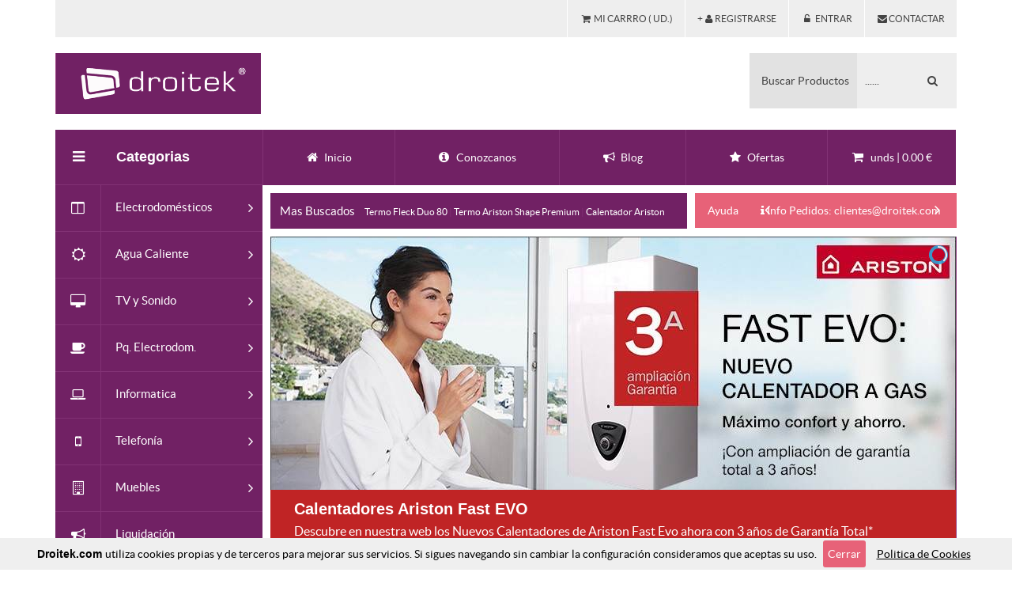

--- FILE ---
content_type: text/html;charset=UTF-8
request_url: https://droitek.com/tienda/31633/lavadora-de-10kg-a-17kg-haier-hw100b14959u1s/
body_size: 14018
content:
<!DOCTYPE html>
<!--[if IE 7 ]><html class="ie ie7 lte9 lte8 lte7" lang="en-US"><![endif]-->
<!--[if IE 8]><html class="ie ie8 lte9 lte8" lang="en-US">	<![endif]-->
<!--[if IE 9]><html class="ie ie9 lte9" lang="en-US"><![endif]-->
<!--[if (gt IE 9)|!(IE)]><!-->
<html class="noIE" lang="es-ES">
<!--<![endif]-->
<head>

<script src="https://www.google.com/recaptcha/api.js" async defer></script>
<link rel="shortcut icon" href="/tienda/images/icons/favicon.ico" type="image/x-icon" />
<link rel="apple-touch-icon" href="/tienda/images/icons/iphone_icon.png" />
<link rel="icon" type="image/png" href="/tienda/images/icons/iphone_icon.png" />
<link rel="shortcut icon" href="/tienda/images/icons/iphone_icon.png" >
<meta charset="UTF-8">
<meta http-equiv="content-language" content="es-ES" />
<meta name="language" content="spanish, ES" />
<meta name="geo.region" content="ES-VC" />
<meta name="geo.placename" content="Almoradi" />
<meta name="geo.position" content="38.107657;-0.788945" />
<meta name="ICBM" content="38.107657, -0.788945" />
<meta name='geo.country' content="ES" />
<meta content="width=device-width, initial-scale=1, maximum-scale=1" name="viewport">
<meta name="author" content="droitek.com" >
<meta name="Publisher" content="Droitek.com" />
<meta name="Reply-to" content="info@droitek.com" />
<meta name="robots" content="index,follow" />
<meta name="distribution" content="global" />
<meta name="robots" content="all" />
<link href="/tienda/css/normalize.min.css" rel="stylesheet" type="text/css"/>
<link href="/tienda/css/bootstrap.min.css" rel="stylesheet">
<link href="/tienda/css/menu3d.min.css" rel="stylesheet"/>
<link href="/tienda/css/animate.min.css" rel="stylesheet" type="text/css"/>
<link href="/tienda/css/custom.min.css" rel="stylesheet" type="text/css" />
<link href="/tienda/css/jquery.cookiebar.css" rel="stylesheet" type="text/css" />
<link href="/tienda/css/skin/darkmagenta-rosybrown.min.css" id="colorstyle" rel="stylesheet">                                                      
<!--[if lt IE 9]> <script src="/tienda/js/html5shiv.js"></script> <script src="js/respond.min.js"></script> <![endif]-->



<!--[if IE 8]>
    <script type="text/javascript" src="/tienda/js/selectivizr.js"></script>
    <![endif]-->

<script type="text/javascript">
   window.location.href = "https://www.droitek.com";
</script>

<script type="text/javascript">
var paginaurl;
paginaurl = document.location.href; 
</script>
<link rel="canonical" href="https://www.droitek.com/tienda/31633/lavadora-de-10kg-a-17kg-haier-hw100b14959u1s/" />

<meta name="description" content="Haier Hw100b14959u1s lavadora de 10k 1400rpm A para comprar a buen precio y ver opiniones, lvd. haier hw100b14959u1s 10k 1400r bca abt steam"  />
<link rel="alternate" type="application/rss+xml" title="Lavadoras de 10, 11 y 12 Kg" href="https://www.droitek.com/tienda/xml/products.asp?idcategory=269&categoryDesc=Lavadoras de 10, 11 y 12 Kg" />

<title>Haier Hw100b14959u1s lavadora de 10k 1400rpm A</title>

</head>

<body>

<header> 



  <div class="container">
    <div class="row">
      <div class="col-md-12">
        <div class="topheadrow">
          <ul class="nav nav-pills pull-right">
          
          <li> <a title="Ver contenido del carro" rel="nofollow" href="/tienda/ver-carro"> <i class="fa fa-shopping-cart fa-fw"></i> <span class="hidden-xs">Mi Carrro ( Ud.)</span></a> </li>
            
            <li><a title="Alta de nuevo cliente" href="/tienda/nuevo-cliente">+<i class="fa fa-user fa-fw"></i><span class="hidden-xs"> Registrarse</span></a></li>
          <li class="dropdown"> <a class="dropdown-toggle" data-hover="dropdown" href="/tienda/acceso-clientes" rel="nofollow"> <i class="fa fa-unlock-alt fa-fw"></i> <span class="hidden-xs">Entrar</span></a>
              <div class="loginbox dropdown-menu" style="height=auto"> <span class="form-header">Acceder</span>
                <form role="form" name="Loguear" method="post" action="/tienda/acceso-clientes-login">
                  <div class="form-group"> <i class="fa fa-user fa-fw"></i>
                    <input class="form-control" name="email" id="log" placeholder="Email" type="text">
                  </div>
                  <div class="form-group"> <i class="fa fa-lock fa-fw"></i>
                    <input class="form-control" id="pwd" name="password" placeholder="Contrase&#324;a" type="password">
                  <p class="fp-link pull-left"><a href="/tienda/recordar-clave" rel="nofollow" class="color2">¿Recordar?</a></p>
				  </div>
				  
                  <button class="btn medium color1 pull-right" name="LoguearBt" type="submit">Entrar</button>
                </form>
              </div>
            </li>
          
          <li><a title="Contactar con la tienda de electromesticos Droitek.com" href="/tienda/contactar"><i class="fa fa-envelope fa-fw"></i><span class="hidden-xs"> Contactar</span></a></li>
          </ul>
        </div>
      </div>
    </div>
  </div>
  
  <div class="f-space20"></div>

  <div class="container">
    <div class="row clearfix">
      <div class="col-lg-3 col-xs-12">
        <div class="logo"> <a title="Tienda de Electrodomesticos Droitek.com" href="/tienda/" title="Tienda Droitek.com"><img alt="Comprar en Droitek" src="/tienda/images/logotipo_droitek.png">
          </a> </div>
      </div>

      <div class="visible-xs f-space20"></div>

      <div class="col-lg-3 col-md-4 col-sm-5 col-xs-12 pull-right">
        <div class="searchbar">
         <form name="adS" method="post" action="/tienda/resultado_busqueda.asp">
	    <input type="hidden" name="idCategory" value='0'>
      	<input type="hidden" name="orderby" value='0'>
        <input type="hidden" name="clearance" value="-1">                
        <input type="hidden" name="idsupplier" value="0">                
        <input type="hidden" name="withstock" value="0" checked="checked">
        <ul class="pull-left">
              <li class="input-prepend dropdown" data-select="true"> <a class="add-on dropdown-toggle" data-hover="dropdown" data-toggle="dropdown" href="#a"> Buscar Productos </a></li>
            </ul>
            <div class="searchbox pull-left">
              <input class="searchinput" id="search" name="keyword" placeholder="......" type="search" required>
              <button class="fa fa-search fa-fw" name="Submit" type="submit"></button>
            </div>
          </form>
        </div>
      </div>

    </div>
  </div>

  <div class="f-space20"></div>

  <div class="container">
    <div class="row clearfix">
      <div class="col-lg-3 col-md-3 col-sm-4 col-xs-12 menu-col">
        <div class="menu-heading menuHeadingdropdown"> <span> <i class="fa fa-bars"></i> Categorias <i class="fa fa-angle-down"></i></span> </div>
        <!-- Mega Menu -->
        <div class="menu3dmega vertical menuMegasub" id="menuMega">
          <ul>
  <!-- Menu Item Links for Mobiles Only -->
            <li class="visible-xs"> <a href="#"> <i class="fa fa-home"></i> <span>Inicio</span> <i class="fa fa-angle-right"></i> </a>
              <div class="dropdown-menu flyout-menu"> 
                <!-- Sub Menu -->
                <ul>
                  <li><a href="/tienda/conozcanos">Conozcanos</a></li>
                  <li> <a href="#a"><span>Tu cuenta</span> <i class="fa fa-caret-right"></i> </a>
                    <ul class="dropdown-menu sub flyout-menu">
                      
                      <li><a href="/tienda/acceso_clientes.asp">Entrar</a></li>
                      <li><a href="/tienda/nuevo-cliente">Registrarse</a></li>
                      
                    </ul>
                  </li>
                  <li><a rel="nofollow" href="/tienda/ver-carro">Ver Carro</a></li>
                  <li><a rel="nofollow"  href="/tienda/formalizar-pedido-nuevo-cliente">Realizar Pedido</a></li>
                  <li><a href="/tienda/contactar">Contactar</a></li>
                  <li><a href="/tienda/modos-de-envio">Envios</a></li>
                  <li><a href="/tienda/preguntas-frecuentes">Preguntas Frecuentes</a></li>
                  <li><a href="/tienda/formas-de-pago">Formas de Pago</a></li>
                  <li><a href="/tienda/condiciones">Condiciones</a></li>
                  <li><a href="/tienda/opiniones">Opiniones</a></li>
                  <li><a href="/tienda/ofertas-electrodomesticos">Ofertas</a></li>
                  <li><a href="/blogger/index.php/category/promociones/">Promociones</a></li>
                  <li><a href="/blogger/">Blog</a></li>
                  <li><a href="/tienda/conozcanos">Tienda F&iacute;sica</a></li>                  
                </ul>
                <!-- end: Sub Menu -->
              </div>
            </li>
            <!-- end: Menu Item --> 
            <!-- Menu Item -->
            <li> <a href="#a"> <i class="fa fa-columns"></i> <span>Electrodomesticos</span> <i class="fa fa-angle-right"></i> </a>
              <div class="dropdown-menu"> 
             <div class="content">
                  <div class="row">
                    <div class="col-md-4"> 
                    <ul>
                     <li> <a class="menu-title" href="/tienda/lavadoras">Lavadoras</a></li>
                    <li><a class="menu-title" href="/tienda/secadoras">Secadoras</a></li>
                     <li><a class="menu-title" href="/tienda/lavasecadoras">Lavasecadoras</a></li>
                    <li> <a class="menu-title" href="/tienda/lavavajillas">Lavavajillas</a></li>
                    <li> <a class="menu-title" href="/tienda/frigorificos">Frigor&iacute;ficos</a></li>
                   </ul>
                   </div>
                   <div class="col-md-4"> 
                   <ul>
                   <li> <a class="menu-title" href="/tienda/congeladores">Congeladores</a></li>
                    <li><a class="menu-title" href="/tienda/campanas-extractoras">Campanas extractoras</a></li>
                    <li> <a class="menu-title" href="/tienda/hornos">Hornos</a></li>
                    <li> <a class="menu-title" href="/tienda/microondas">Microondas</a></li>
                    <li> <a class="menu-title" href="/tienda/placas-cocina">Placas</a></li>
                    </ul>
                    </div>
                   <div class="col-md-4"> 
                   <ul>
                   <li> <a class="menu-title" href="/tienda/cocinas-de-gas">Cocinas de gas</a></li>
                    <li> <a class="menu-title" href="/tienda/aire-acondicionado">Aire Acondicionado</a></li>
					  <li> <a class="menu-title" href="/tienda/calefaccion">Calefaccion</a></li>
                   </ul>                                         
                  </div>
                 </div>
                </div>
                <!-- end: Sub Menu --> 
              </div>
            </li>
            <!-- end: Menu Item --> 
            <!-- Menu Item -->
            <li> <a href="#a"> <i class="fa fa-sun-o"></i> <span>Agua Caliente</span> <i class="fa fa-angle-right"></i> </a>
                <div class="dropdown-menu flyout-menu"> 
                <!-- Sub Menu -->
                    <ul>
                     <li> <a class="menu-title" href="/tienda/termos-electricos">Termos Eléctricos</a></li>
                    <li><a class="menu-title" href="/tienda/calentadores-de-gas">Calentadores a Gas</a></li>
                     <li><a class="menu-title" href="/tienda/calderas">Calderas</a></li>
                   </ul>
               <!-- end: Sub Menu --> 
              </div>
            </li>
            <!-- end: Menu Item -->             
            <!-- Menu Item for Tablets and Computers Only-->
            <li> <a href="#a"> <i class="fa fa-desktop"></i> <span>TV y Sonido</span> <i class="fa fa-angle-right"></i> </a>
                  <div class="dropdown-menu flyout-menu"> 
                <!-- Sub Menu -->
                    <ul>
                     <li> <a class="menu-title" href="/tienda/televisores">Televisores</a></li>
                    <li><a class="menu-title" href="/tienda/sonido">Sonido</a></li>
                     <li><a class="menu-title" href="/tienda/camaras-fotograficas">Camaras fotograficas</a></li>
					 <li><a class="menu-title" href="/tienda/camaras-deportivas">Camaras deportivas</a></li>
					 <li><a class="menu-title" href="/tienda/vigilabebes">Vigilabebés</a></li>
					  <li> <a class="menu-title" href="/tienda/drones">Drones</a></li>
                    <li> <a class="menu-title" href="/tienda/tdt-bluray-dvd">TDT ▪ Blu Ray ▪ DVD</a></li>
                   </ul>
               </div>
                <!-- end: Sub Menu --> 
            </li>
            <!-- end: Menu Item --> 
            <!-- Menu Item -->
            <li> <a href="#a"> <i class="fa fa-coffee"></i> <span>Pq. Electrodom.</span> <i class="fa fa-angle-right"></i> </a>
               <div class="dropdown-menu flyout-menu"> 
                <!-- Sub Menu -->
                
                    <ul>
                     <li> <a class="menu-title" href="/tienda/peq_cocina.asp?idCategory=445">Electrodomesticos para cocinar</a></li>
                    <li><a class="menu-title" href="/tienda/peq_ropa.asp?idCategory=447">Cuidado de tu Ropa</a></li>
                     <li><a class="menu-title" href="/tienda/peq_cuidado_personal.asp?idCategory=448">Cuidado Personal</a></li>
                    <li> <a class="menu-title" href="/tienda/peq_limpieza.asp?idCategory=446">Limpieza y Hogar</a></li>
                    <li> <a class="menu-title" href="/tienda/cafeteras">Cafeteras</a></li>
                    <li> <a class="menu-title" href="/tienda/menaje_cocina.asp?idCategory=298">Menaje de Cocina</a></li>
                   </ul>
               <!-- end: Sub Menu --> 
              </div>
            </li>
            <!-- end: Menu Item -->  
<!-- Menu Item -->
            <li> <a href="#a">  <i class="fa fa-laptop"></i> <span>Informatica</span> <i class="fa fa-angle-right"></i> </a>
              <div class="dropdown-menu"> 
                <!-- Sub Menu -->
                <div class="content">
                  <div class="row">
                    <div class="col-md-4"> 
                    <ul>
                     <li> <a class="menu-title" href="/tienda/ordenadores_portatiles.asp?idCategory=146">Portatiles</a></li>
                      <li><a class="menu-title" href="/tienda/tablets.asp?idCategory=202">Tablets</a></li>
					  <li><a class="menu-title" href="/tienda/ebook.asp?orderBy=sku&idCategory=450">Ebook</a></li>
					
					<li><a class="menu-title" href="/tienda/monitores.asp?orderBy=sku&idCategory=403">Monitores</a></li>
                   
				   <li> <a class="menu-title" href="/tienda/impresoras.asp?idCategory=148">Impresoras</a></li>
                    </ul>
                   </div>
                  
				   <div class="col-md-4"> 
                   <ul>
				<li><a class="menu-title" href="/tienda/placas-base.asp?idCategory=353">Placas Base</a></li>
				<li> <a class="menu-title" href="/tienda/tarjetas-graficas.asp?idCategory=499">Tarjetas Graficas</a></li>  
				<li> <a class="menu-title" href="/tienda/smartwatches">Smartwatches</a></li>                                  
				                
				</ul>                                         
                  </div>
                 </div>
                </div>
                <!-- end: Sub Menu --> 
              </div>
            </li>
            <!-- end: Menu Item -->            
            <!-- Menu Item -->
            <li> <a href="#a"> <i class="fa fa-mobile"></i> <span>Telefon&iacute;a</span> <i class="fa fa-angle-right"></i> </a>
                <div class="dropdown-menu flyout-menu"> 
                <!-- Sub Menu -->
                    <ul>
                     <li> <a class="menu-title" href="/tienda/moviles_libres.asp?orderBy=sku&idCategory=439">Teléfonos M&oacute;viles Libres</a></li>
                    <li><a class="menu-title" href="/tienda/telefonos_inalambricos.asp?orderBy=sku&idCategory=338">Telefonos inalambricos</a></li>
                     <li><a class="menu-title" href="/tienda/telefonos_fijos.asp?orderBy=sku&idCategory=347">Telefonos fijos</a></li>
                   </ul>
               <!-- end: Sub Menu --> 
              </div>
            </li>
            <!-- end: Menu Item --> 
           <!-- Menu Item -->
            <li> <a href="#a"> <i class="fa fa-building-o"></i> <span>Muebles</span> <i class="fa fa-angle-right"></i> </a>
                <div class="dropdown-menu flyout-menu"> 
                <!-- Sub Menu -->
                    <ul>
                     <li> <a class="menu-title" href="/tienda/sillas.asp?idCategory=476">Sillas</a></li>
                   </ul>
               <!-- end: Sub Menu --> 
            <!-- Menu Item -->
                        
						<li> <a href="/tienda/liquidacion"> <i class="fa fa-bullhorn"></i> <span>Liquidación</span></a> </li>
            <!-- end: Menu Item -->
          </ul>
        </div>
        <!-- end: Mega Menu --> 
      </div>
      <div class="col-lg-9 col-md-9 col-sm-8 col-xs-12 menu-col-2"> 
       <!-- Navigation Buttons/Quick Cart for Tablets and Desktop Only -->
   <div class="menu-links hidden-xs">
          <ul class="nav nav-pills nav-justified">
            <li> <a title="Ir al Inicio de Droitek.com" href="/tienda/"> <i class="fa fa-home fa-fw"></i> <span class="hidden-sm">Inicio</span></a> </li>
            <li> <a title="Conozca nuestra empresa" href="/tienda/conozcanos"> <i class="fa fa-info-circle fa-fw"></i> <span class="hidden-sm">Conozcanos</span></a> </li>
            <li> <a title="Blog de electrodomesticos Droitek.com" href="/blogger/"> <i class="fa fa-bullhorn fa-fw"></i> <span class="hidden-sm">Blog</span></a> </li>
            <li> <a title="Ofertas de electrodomesticos" href="/tienda/ofertas-electrodomesticos"> <i class="fa fa-star"></i> <span>Ofertas</span></a> </li>
            <li class="dropdown"> <a title="Ver contenido del carro" href="/tienda/ver-carro"> <i class="fa fa-shopping-cart fa-fw"></i> <span class="hidden-sm">  unds | 0.00 €</span></a> 
              <!-- Quick Cart -->
              <div class="dropdown-menu quick-cart">                                                                                             
                <div class="qc-row qc-row-heading"> <span class="qc-col-qty">CTD.</span> <span class="qc-col-name"> productos en el carro</span> <span class="qc-col-price">0.00 €</span> </div>
                       
                
				
				<div class="qc-row-bottom"><a class="btn qc-btn-viewcart" rel="nofollow" href="/tienda/ver-carro">ver carro</a><a rel="nofollow" class="btn qc-btn-checkout" href="/tienda/formalizar-pedido">realizar pedido</a></div>
				
				
				
              </div>
              <!-- end: Quick Cart --> 
            </li>
          </ul>
        </div>
        <!-- end: Navigation Buttons/Quick Cart Tablets and large screens Only --> 
        
      </div>
    </div>
  </div>
</header>
<!-- eDesk widget 56wsy2f99 --><script>(window._xsq||function(x,s){window._xsq=[];var c,b,a=document.createElement("iframe");a.src="javascript:false";a.title="";a.role="presentation";(a.frameElement||a).style.cssText="display: none";document.body.appendChild(a);try{b=a.contentWindow.document}catch(f){c=document.domain,a.src="javascript:var d=document.open();d.domain='"+c+"';void(0);",b=a.contentWindow.document}b.open()._l=function(){var a=this.createElement("script");c&&(this.domain=c);a.id="js-iframe-async";a.src="https://"+x+s;this.body.appendChild(a)};b.write('<body onload="document._l();">');b.close();return _xsq})("widgets.xsellco.com","/js/widgets.js").push(["load","56wsy2f99",document.scripts[document.scripts.length-1]]);</script><!-- End Edesk widget 56wsy2f99 -->

<div class="row clearfix"></div>
<div class="container">
  <div class="row">
    <div class="col-md-12">
<ol class="breadcrumb" itemscope itemtype="http://shema.org/BreadcrumList">
<span class="breadcrumb-lead"></span>
<li itemprop="itemListElement" itemtype="http://schema.org/ListItem" itemscope itemtype="http://schema.org/ListItem">
<a itemprop="item" title="Acceso directo a la home de Droitek" href="https://www.droitek.com">
<span itemprop="name">Droitek</span></a> >
<meta itemprop="position" content="1">
</li>
<li itemprop="itemListElement" itemtype="http://schema.org/ListItem" itemscope itemtype="http://schema.org/ListItem" style="display: inline;">
<a itemprop="item" title="Lavadoras de 10, 11 y 12 Kg" href="/tienda/categoria.asp?hotDeal=&orderBy=sku&idCategory=269" alt="Lavadoras de 10, 11 y 12 Kg">
<span itemprop="name">Lavadoras de 10, 11 y 12 Kg</span></a>
<meta itemprop="position" content="2" />
</li> 
><strong>
<a href="/tienda/31633/lavadora-de-10kg-a-17kg-haier-hw100b14959u1s/" title="Haier Hw100b14959u1s lavadora de 10k 1400rpm A">Haier Hw100b14959u1s lavadora de 10k 1400rpm A</a></strong>
</ol>


   
      <div class="quick-message hidden-xs">
        <div class="quick-box">
          <div class="quick-slide"> <span class="title">Ayuda</span>
            <div class="quickbox slide" id="quickbox">
              <div class="carousel-inner">
                <div class="item"> <a href="/tienda/contactar"> <i class="fa fa-envelope fa-fw"></i> Env&iacute;enos un mensaje</a> </div>
                <div class="item"> <a href="/tienda/preguntas-frecuentes"> <i class="fa fa-question-circle fa-fw"></i> Preguntas Frecuentes</a> </div>
                <div class="item active"> <a href="/tienda/contactar"><i class="fa fa-info fa-fw"></i> Info Pedidos:  clientes@droitek.com</a> </div>
				<div class="item"> <a href="/tienda/contactar"><i class="fa fa-info fa-fw"></i> Info Comercial:  consultas@droitek.com</a> </div>
              </div>
            </div>
            <a class="left carousel-control" data-slide="prev" href="#quickbox"> <i class="fa fa-angle-left fa-fw"></i> </a> <a class="right carousel-control" data-slide="next" href="#quickbox"> <i class="fa fa-angle-right fa-fw"></i> </a> </div>
        </div>
      </div>
      
    </div>
  </div>
</div>
<div itemscope itemtype="http://schema.org/Product">
<div class="row clearfix f-space10"></div>
<div class="container"> 
  <div class="row">
    <div class="col-md-12 box-block"> 
      <div class="box-content"> 
        <div class="single-product"> 
          <div class="images col-md-6 col-sm-12 col-xs-12">
            
			
			<div class="row"> 
              <div class="thumbs col-md-3 col-sm-3 col-xs-3"  id="thumbs">
                <ul>
                  
				<li class=""><img src="/tienda/catalog/imageNa_sm.jpg" title="Droitek imagen no disponible" alt="Droitek imagen no disponible" /></li>
				 
				<li class=""><img src="/tienda/catalog/imageNa_sm.jpg" title="Droitek imagen no disponible" alt="Droitek imagen no disponible" /></li>
                   
				<li class=""> <a href="#a" data-image="/tienda/catalog/img3_Lavadora-de-10kg-a-17kg-haier-hw100b14959u1s_31633.jpg" data-zoom-image="/tienda/catalog/img3_Lavadora-de-10kg-a-17kg-haier-hw100b14959u1s_31633.jpg" class="elevatezoom-gallery"><img src="/tienda/catalog/img3_Lavadora-de-10kg-a-17kg-haier-hw100b14959u1s_31633.jpg" title="Haier Hw100b14959u1s lavadora de 10k 1400rpm A" alt="Haier Hw100b14959u1s lavadora de 10k 1400rpm A" /></a></li>
				

			  
				 </ul>
              </div>

			  
			  <div class="big-image col-md-9 col-sm-9 col-xs-9"> <img itemprop="image" style="max-width:1000px; max-height:420px; max-width:auto; width:auto; display:block; margin-left: auto; margin-right: auto; padding-bottom: 10px; padding-top: 10px; padding-left: 0px;  padding-right: 10px;"  id="product-image" alt="Imagen no disponible" src="/tienda/catalog/imageNa_sm.jpg" title="Imagen no disponible" data-zoom-image="/tienda/catalog/imageNa_sm.jpg" /> </div>
			  

            </div>
			
			
			

			
			
				</div>
				
				
				
         
          <div class="product-details col-md-6 col-sm-12 col-xs-12"> 
           <div class="title">
              <h1 itemprop="name">Haier Hw100b14959u1s lavadora de 10k 1400rpm A</h1>
              
            </div>
            
            <div class="row"> 
			
              <div class="short-info-opt-wr col-md-6 col-sm-8 col-xs-12">
                <div style="height:auto" class="short-info">
<div style="text-align:center;margin-top:-10px;margin-bottom:10px" class="product-attr-text">
				</div>

                  <div style="text-align:center" class="product-attr-text"><h3>

<span class="agotado">Agotado </span></div>
</h3>
                 <div style="text-align:center" class="product-attr-text">Codigo Producto: <strong>DK9<span itemprop="sku">31633</span>E</strong></div>
                  
                </div>
              </div>
                <div class="product-btns-wr col-md-6 col-sm-8 col-xs-12">
                <div style="text-align:center;height:117px" class="short-info">
				
				<img itemprop="logo" src="/tienda/marcas/Haier.png" style="max-height:30px;width:auto;margin-bottom:10px" onerror="  Haier" title="Haier" alt="Haier" />
				<div class="product-attr-text">Marca: <span><strong itemprop="brand">Haier</strong></span> </div>	
<div class="product-attr-text">Modelo: <span itemprop="productID"><strong>HW100B14959U1S</strong></span>    </div>				
				
				</div>
                </div>
             
            </div>
            <div class="row">
			
              <div class="short-info-opt-wr col-md-6 col-sm-8 col-xs-12">
                <div class="short-info-opt">
                  <div class="att-row">
                    <div class="qty-wr">
                      <div class="qty-text hidden-xs">Ctd:</div>
                      <div class="quantity-inp">
                        <input type="text" class="quantity-input" name="p_quantity" value="1">
                      </div>
                      <div class="quantity-txt"><a href="#a" class="qty qtyminus" ><i class="fa fa-minus fa-fw"></i></a></div>
                      <div class="quantity-txt"><a href="#a" class="qty qtyplus" ><i class="fa fa-plus fa-fw"></i></a></div>
                    </div>
                  </div>
                </div>
              </div>

              <div class="short-info-share-wr col-md-6 col-sm-4 col-xs-12">
                <div class="short-info-opt"> 

                  <div class="addthis_toolbox addthis_default_style addthis_32x32_style">
				  <a class="addthis_button_facebook addthis-btn"></a>
				  <a class="addthis_button_twitter addthis-btn" ></a>
				  <a class="addthis_button_google_plusone_share addthis-btn"></a>
				  <a class="addthis_button_compact addthis-btn"></a>
				  </div>
				<script type="text/javascript" src="//s7.addthis.com/js/300/addthis_widget.js#pubid=ra-511fd70460fcd053" async="async"></script>

                </div>
              </div>
			  
            </div>
			            
			<div class="row">

			<div class="short-info-opt-wr col-md-6 col-sm-8 col-xs-12">
 
<span style="max-height:90px" itemprop="offers" itemscope itemtype="http://schema.org/Offer">
<link itemprop="availability" href="http://schema.org/OutOfStock">
<span itemprop="priceCurrency" content="EUR" style="display: none;">€</span>
<meta itemprop="seller" content="Droitek.com" />
<div class="short-info">
<div style="text-align:center;font-size:small" class="product-attr-text"><span class="price-new">500€</span>
<span itemprop="price" style="display: none;" content="500">500</span>I.V.A. Incluido </div>
</span> 
</div>

              </div>
			  
              <div class="product-btns-wr col-md-6 col-sm-8 col-xs-12">
                
<div style="min-height:150px;"class="short-info">
<div style="margin-left:30px" class="product-attr-text">
<h3 style="color:#712164"><i style="font-size:130%;color:#712164" class="fa fa-check-circle-o"></i>  &nbsp;&nbsp;3 años de Garantía</h3>
<h3 style="color:#712164"><i style="font-size:130%;color:#712164" class="fa fa-refresh"></i>  &nbsp;&nbsp;14 días de Devolución</h3>
<h3 style="color:#712164"><i style="font-size:130%;color:#712164" class="fa fa-shield"></i>  &nbsp;&nbsp;100% Pago Seguro</h3>

</div>

                  </div>
                </div>
				
            </div>
			
			
			<div class="row">
              <div class="short-info-opt-wr col-md-6 col-sm-8 col-xs-12">
                 <div class="product-btns">
                  <div class="product-big-btns">
					 
		<button class="btn btn-addtocart" rel="nofollow" onclick="window.open('/tienda/addItem.asp?idProduct=31633&quantity=1','_parent')" data-toggle="tooltip" title="Comprar Haier HW100B14959U1S"> <i class="fa fa-shopping-cart fa-fw"></i> Comprar</button>
		
					 <button class="btn btn-wishlist" rel="nofollow" onclick="window.open('/tienda/cliente_addFavorito.asp?idProduct=31633&redirect=wish')" data-toggle="tooltip" title="A&#324;adir el Haier Hw100b14959u1s lavadora de 10k 1400rpm A a favoritos"> <i class="fa fa-heart fa-fw"></i> </button>
					 </div>
                </div>
              </div>
			     <div class="product-btns-wr col-md-6 col-sm-8 col-xs-12">
                <div class="product-btns">
                  <div class="product-big-btns">
                    <button class="btn btn-addtocart" rel="nofollow" onclick="location.href='/tienda/addItem.asp?idProduct=31633&quantity=1'" data-toggle="tooltip" title="Calcular el transporte para Haier HW100B14959U1S"> <i class="fa fa-truck fa-fw"></i> Calcular el transporte</button>
                </div>
                </div>
              </div>
			  </div>
			  

                 
				
            </div>  
        </div>
      </div>
     </div>
  </div>
</div>

<div class="row clearfix f-space30"></div>

<div class="container"> 
    <div class="row"> 
	
    <div class="col-lg-12 col-md-12 col-sm-12 col-xs-12 main-column box-block product-details-tabs"> 
      <ul class="nav nav-tabs blog-tabs nav-justified">
        <li class="active"><a href="#caracteristicas" title="Caracteristicas para Haier Hw100b14959u1s lavadora de 10k 1400rpm A" data-toggle="tab"><i class="fa  fa-th-list fa-fw"></i> Caracteristicas</a></li>
		<li><a href="#opiniones" title="Opiniones de Haier Hw100b14959u1s lavadora de 10k 1400rpm A" data-toggle="tab"><i class="fa fa-comments fa-fw"></i> Opiniones</a></li>
		<li> <a href="#reviews" data-toggle="tab"><i class="fa fa-tags fa-fw"></i> Reviews </a> </li>
		<li> <a href="#videos" data-toggle="tab"><i class="fa fa-video-camera fa-fw"></i> Videos </a> </li>
        <li><a href="#contactar" data-toggle="tab"><i class="fa fa-envelope fa-fw"></i> Cons&uacute;ltenos</a></li>
        <li><a href="#servicio_tecnico" data-toggle="tab"><i class="fa fa-wrench fa-fw"></i> S.A.T.</a></li>
      </ul>

      <div class="tab-content">
        <div class="tab-pane active" id="caracteristicas">
		<h2>Caracteristicas y detalles de Haier Hw100b14959u1s lavadora de 10k 1400rpm A</h2>

		  <p><span>Lvd. haier hw100b14959u1s 10k 1400r bca abt steam</span></p>
		  

<p>Consejos y toda la información de Haier HW100B14959U1S</p>

<button class="btn large color2 pull-left" rel="nofollow" onclick="window.open('')" data-toggle="tooltip" title="Puede ver el resto de detalles en la web de Haier"> <i class="fa fa-arrow-circle-right fa-fw"></i> Ver todos los detalles en la web Oficial de Haier</button>
		
		</div>

		<div class="tab-pane" id="videos">

        </div>	
				<div class="tab-pane" id="reviews">
				
        </div>	
        <div class="tab-pane" id="servicio_tecnico">
          <p>
<h3>Servicio Tecnico Oficial de Haier:</h3>
<img src="/tienda/marcas/Haier.png" style="max-height:24px; margin-left:10;max-width:100px" onerror="  Haier" title="Haier" alt="Haier" align="center"/>
<br/>Telefono del Servicio Oficial de Haier: <strong></strong><br/>
Web del Servicio Tecnico de Haier: <a href="" rel="nofollow" target="_blank"> Ir a la pagina de servicios tecnicos de Haier</a></p>
<p align="center"><!--googleoff: all-->DROITEK ELECTRODOMESTICOS, S.L.U., ofrece estos enlaces y estos telefonos a sus clientes con el fin de ayudar a la 
reparacion de sus electrodomesticos y solucion de cualquier consulta tecnica. 
DROITEK ELECTRODOMESTICOS, S.L.U. no se hace responsable del contenido de las 
paginas web de los enlaces ni del precio y coste de las llamadas a los distintos 
numeros de telefonos aqui expuestos.<!--googleon: all--> </p>
        </div>
        <div class="tab-pane" id="opiniones">
          <h2>Opiniones de los usuarios</h2>
          
		  
		  
          <div class="write-reivew" id="#write-review">
            <div class="fr-border"></div>
        
              <div class="row">
                <div class="col-md-3 col-xs-12"> <a name="wr"> </a>
                  <fieldset class="rating">
                  <strong><font color="#FF6600">Calidad/Precio</font></strong><br /> 
                    <input type="radio" id="star5" name="u_input" value="5" />
                    <label for="star5" title="Excelente" class="fa fa-star"></label>
                    <input type="radio" id="star4" name="u_input" value="4" checked/>
                    <label for="star4" title="Bueno" class="fa fa-star"></label>
                    <input type="radio" id="star3" name="u_input" value="3" />
                    <label for="star3" title="Normal" class="fa fa-star"></label>
                    <input type="radio" id="star2" name="u_input" value="2" />
                    <label for="star2" title="Malo" class="fa fa-star"></label>
                    <input type="radio" id="star1" name="u_input" value="1" />
                    <label for="star1" title="Muy malo" class="fa fa-star"></label>
                  </fieldset>
                <a name="wr2"> </a>
                  <fieldset class="rating">
                  <strong><font color="#FF6600">Caracter&iacute;sticas</font></strong><br /> 
                    <input type="radio" id="star5b" name="u_input2" value="5" />
                    <label for="star5b" title="Excelente" class="fa fa-star"></label>
                    <input type="radio" id="star4b" name="u_input2" value="4" checked/>
                    <label for="star4b" title="Bueno" class="fa fa-star"></label>
                    <input type="radio" id="star3b" name="u_input2" value="3" />
                    <label for="star3b" title="Normal" class="fa fa-star"></label>
                    <input type="radio" id="star2b" name="u_input2" value="2" />
                    <label for="star2b" title="Malo" class="fa fa-star"></label>
                    <input type="radio" id="star1b" name="u_input2" value="1" />
                    <label for="star1b" title="Muy malo" class="fa fa-star"></label>
                  </fieldset>
                   <a name="wr3"> </a>
                  <fieldset class="rating">
                  <strong><font color="#FF6600">Dise&#324;o</font></strong><br />
                    <input type="radio" id="star5c" name="u_input3" value="5" />
                    <label for="star5c" title="Excelente" class="fa fa-star">5 </label>
                    <input type="radio" id="star4c" name="u_input3" value="4" checked/>
                    <label for="star4c" title="Bueno" class="fa fa-star">4 </label>
                    <input type="radio" id="star3c" name="u_input3" value="3" />
                    <label for="star3c" title="Normal" class="fa fa-star">3 </label>
                    <input type="radio" id="star2c" name="u_input3" value="2" />
                    <label for="star2c" title="Malo" class="fa fa-star">2 </label>
                    <input type="radio" id="star1c" name="u_input3" value="1" />
                    <label for="star1c" title="Muy malo" class="fa fa-star">1 </label>
                  </fieldset>
                  <input type="hidden" name="Producto" value="31633">

                  </div>
                <div class="col-md-8 col-xs-12">
                  <input name="Nombre" type="text" id="name" placeholder="Nombre">
                  <textarea name="Comentario" id="review" placeholder="Comentario" rows="8"></textarea>
				
                </div>
              </div>
            
          </div>
        </div>
        <div class="tab-pane" id="contactar">
      <div class="contactform">
        <h3 class="title">Formulario de Contacto</h3>
        <p>Si estamos fuera de horario y tiene alguna duda puede enviarnos un mensaje y le resonderemos a la mayor brevedad posible. </p>
        <form action="/tienda/contactar_productexec.asp" method="POST">
		
          <div class="row">
            <div class="col-md-5">
              <input class="input4" name="Nombre" id="name" value="" placeholder="Nombre*" data-validation="required">
              <input class="input4" name="Email" id="email" value="" placeholder="Email*" data-validation="email">
              <input type="hidden" name="idProduct" value="31633">
              <input type="hidden" name="sku" value="249587">
              <input type="hidden" name="description" value="Haier Hw100b14959u1s lavadora de 10k 1400rpm A"> 
               <div class="g-recaptcha" data-sitekey="6LfZytcSAAAAAPRc6GBwehTZArNJzxepr0lFCfWI"></div>
            </div>
            <div class="col-md-7">
              <textarea class="input4" name="suggestion" id="message" rows="8" cols="60" placeholder="Mensaje" data-validation="required"></textarea>
            </div>
          </div>
          <div class="row">
            <div class="col-md-12">
             <button class="btn large color2 pull-right" type="submit">Enviar ahora</button>
            </div>
          </div>
        </form>
      </div>          
        
        </div>

      </div>


    </div>
 
    
  </div>
  
</div>

</div>
  <!--googleoff: all -->
 

  <!--googleon: all -->
	<div class="clearfix f-space30"></div>
<div class="container">
  <div class="row">
    <div class="col-lg-2 col-md-2 col-sm-4 col-xs-6">
      <div style="height:180px" class="rec-banner blue">
        <a title="2 años de Garantía" href="/tienda/condiciones"><div class="banner"> <i class="fa fa-thumbs-up"></i>
          <h3>Garant&iacute;a</h3>
          <p>3 a&#324;os de Garant&iacute;a<br/> 14 d&iacute;as de devoluci&oacute;n</p>
        </div>
      </div>
    </div></a>
    <a title="Electrodomesticos nuevos" href="/tienda/preguntas-frecuentes"><div class="col-lg-2 col-md-2 col-sm-4 col-xs-6">
      <div style="height:180px" class="rec-banner red">
        <div class="banner"> <i class="fa fa-tags"></i>
          <h3>Nuevos</h3>
          <p>No vendemos productos usados o segunda mano</p>
        </div>
      </div>
    </div></a>
    <a title="Financiación sin intereses" href="/tienda/formas-de-pago"><div class="col-lg-2 col-md-2 col-sm-4 col-xs-6">
      <div style="height:180px" class="rec-banner orange">
        <div class="banner"> <i class="fa fa-calendar"></i>
          <h3>Financiaci&oacute;n</h3>
          <p>Hasta 12 meses Sin Intereses para pedidos con recogida en nuestra Tienda de Alicante*.</p>
        </div>
      </div>
    </div></a>
    <a title="2 años de Garantía" href="/tienda/modos-de-envio"><div class="col-lg-2 col-md-2 col-sm-4 col-xs-6">
      <div style="height:180px" class="rec-banner lightblue">
        <div class="banner"> <i class="fa fa-wrench"></i>
          <h3>Garantía</h3>
          <p>Productos con 3 años de Garantía Oficial del Fabricante en España.</p>
        </div>
      </div>
    </div></a>
    <a title="Productos comprados en España" href="/tienda/contactar"><div class="col-lg-2 col-md-2 col-sm-4 col-xs-6">
      <div style="height:180px" class="rec-banner darkblue">
        <div class="banner"> <i class="fa fa-users"></i>
          <h3>Clientes</h3>
          <p>La mejor atención al cliente. Sin lineas 902</p>
        </div>
      </div>
    </div></a>
    <a title="Conozca Droitek" href="/tienda/conozcanos"><div class="col-lg-2 col-md-2 col-sm-4 col-xs-6">
      <div style="height:180px" class="rec-banner black">
        <div class="banner"> <i class="fa fa-building-o"></i>
          <h3>Tienda F&iacute;sica</h3>
          <p>Ah&oacute;rrate el transporte<br />Recogiendo tu pedido en nuestra tienda </p>
        </div>
      </div>
    </div></a>
  </div>
</div>

<div class="row clearfix f-space30"></div>

<!-- footer -->
<script src="/tienda/js/jquery-1.10.2.min.js"></script>
  <!--googleoff: all -->
 

  <!--googleon: all -->
	  

<footer class="footer">
  <div class="container">
    <div class="row">
      <div itemscope itemtype="http://schema.org/LocalBusiness" class="col-sm-3 col-xs-12 shopinfo">
        <h4 class="title">DROITEK</h4>
         
		 <meta itemprop="name" content="Droitek Electrodoesticos S.L.U."/>
		<p><address itemprop="address" itemscope itemtype="http://schema.org/PostalAddress">DROITEK ELECTRODOM&Eacute;STICOS, S.L.U.<br/>
		<span itemprop="streetAddress" content="Vicente Alberola, 5">Vicente Alberola, 5</span><br/>
		<span itemprop="postalCode">03160</span> - <span itemprop="addressLocality">Almoradi</span>(<span itemprop="addressRegion">Alicante</span>)</address>
		<meta itemprop="telephone" content="965702104"/>
		<meta itemprop="image" content="https://www.droitek.com/tienda/images/droitek_general.png" />
		<meta itemprop="priceRange" content="€€€" />
		</p>

        <p itemprop="description">Empresa creada con el objetivo de ofrecer
        electrodomesticos de las principales marcas a un precio muy competitivo mediante nuestra tienda online. Con el mejor trato personalizado a cada cliente.
        </p>
    <br/>

	  </div>
      <div class="col-sm-3 col-xs-12 footermenu">
        <h4 class="title">Informacion</h4>
        <ul>
          <li class="item"> <a rel="nofollow" title="Modos de envio disponibles" href="/tienda/modos-de-envio">Envios</a></li>
          <li class="item"> <a rel="nofollow" title="Preguntas frecuentes" href="/tienda/preguntas-frecuentes">Preguntas Frecuentes</a></li>
          <li class="item"> <a rel="nofollow" title="Formas de pago para sus compras" href="/tienda/formas-de-pago">Formas de Pago</a></li>
		  <li class="item"> <a title="Opiniones de nuestros clientes" href="/tienda/opiniones">Opiniones de clientes</a></li>
          <li class="item"> <a rel="nofollow" title="Contactar con Droitek" href="/tienda/contactar">Contactar</a></li>
          <li class="item"> <a title="Ofertas de electrodomesticos" href="/tienda/ofertas-electrodomesticos">Ofertas</a></li>
          <li class="item"> <a title="Promociones actuales" href="/blogger/index.php/category/promociones/">Promociones</a></li>
                  </ul>
      </div>
	  
      <div class="col-sm-3 col-xs-12 footermenu">
         
        <h4 class="title">CONDICIONES</h4>
        
          <ul>
                      <li class="item"> <a rel="nofollow" title="Condiciones de uso del sitio y de pedidos" href="/tienda/condiciones">Condiciones</a></li>
          <li class="item"> <a rel="nofollow" title="Derecho de desistimiento" href="/tienda/desistimiento">Derecho de desistimiento</a></li>
            
            
          </ul>
        
          
      </div>
      <div class="col-sm-3 col-xs-12 getintouch">
        <h4 class="title">CONTACTO</h4>
        <ul>
          <li>
            <div class="icon"> <i class="fa fa-map-marker fa-fw"></i> </div>
            <div class="c-info"> <span>Vicente Alberola, 5<br>
              <a rel="nofollow" href="https://g.page/Droitek?share">Localizanos en Google Maps</a></span> </div>
          </li>
		  <li>
            <div class="icon"> <i class="fa fa-info fa-fw"></i> </div>
            <div class="c-info"> <span>Informacion general y pedidos:<br>
              consultas@droitek.com<br> De lunes a viernes de 09:00-13:30</span> </div>
          </li>
	   
        </ul>
       
      </div>
    </div>
  </div>
  <div class="copyrights">
    <div class="container">
      <div class="row">
        <div class="col-lg-6 col-sm-6 col-xs-12"> <span class="copytxt">&copy; Copyright 2014  <a href="#a">Droitek Electrodom&eacute;sticos, S.L.U.</a></span> <span class="btmlinks"><a rel="nofollow" href="/tienda/aviso-legal">Aviso legal</a> | <a rel="nofollow" href="/tienda/privacidad">Politica de Privacidad</a> | <a rel="nofollow" href="/tienda/condiciones">Condiciones</a></span> </div>
        <div class="col-lg-6 col-sm-6 col-xs-12 payment-icons">
		<a href="/tienda/formas-de-pago"> <img alt="Transferencia La Caixa" src="/tienda/images/icons/lacaixa.png"> </a>
		<a rel="nofollow" href="/tienda/formas-de-pago"> <img alt="MultiSafePay" src="/tienda/images/icons/MultiSafePay.png"> </a>
		<a rel="nofollow" href="/tienda/formas-de-pago"> <img alt="master card" src="/tienda/images/icons/mastercard.png"> </a>
		<a rel="nofollow" href="/tienda/formas-de-pago"> <img alt="visa card" src="/tienda/images/icons/visa.png"> </a>
		<a rel="nofollow" href="/tienda/formas-de-pago"> <img alt="Ideal" src="/tienda/images/icons/ideal.png"> </a>

		</div>
      </div>
    </div>
  </div>
  <div class="copyrights">
    <div class="container">
      <div class="row">
        
        <div class="col-lg-12 col-sm-12 col-xs-12 payment-icons">
		 	<img src="https://www.droitek.com/tienda/images/empresa_adaptada_lssi.png" style="height:100px;width:auto;border:0px;margin-right:15px" title="Empresa adaptada a la LSSSI-CE" alt="Empresa adaptada a la LSSSI" />
			<img src="https://www.droitek.com/tienda/images/empresa_adaptada_lopd.png" style="height:100px;width:auto;border:0px;margin-right:15px" title="Empresa adaptada a la Ley de Proteccion de Datos" alt="Empresa adaptada a la LOPD" />
			
		</div>
      </div>
    </div>
  </div>
				

<link href="/tienda/css/jquery.cookiebar.css" rel="stylesheet" type="text/css" />
		<script type="text/javascript" src="/tienda/js/jquery.cookiebar.min.js"></script>
		<script type="text/javascript">
			$(document).ready(function(){
				$.cookieBar({
				});
			});
		</script>


</footer>


<script src="/tienda/js/bootstrap.min.js"></script>
<script src="/tienda/js/bootstrap-select.min.js"></script>
<script src="/tienda/js/scripts.min.js"></script>
<script src="/tienda/js/menu3d.min.js" type="text/javascript"></script>
<script src="/tienda/js/jquery.elevatezoom.min.js" type="text/javascript"></script> 
<script>

(function($) {
  "use strict";
  //Mega Menu
 $('#menuMega').menu3d();
             
              //Help/Contact Number/Quick Message
			$('.quickbox').carousel({
				interval: 10000
			});
			
			//SPECIALS
			$('#productc2').carousel({
				interval: 4000
			}); 
			//RELATED PRODUCTS
			$('#productc3').carousel({
				interval: 4000
			}); 
			
			//Zoom Product
			$("#product-image").elevateZoom({
												  zoomType : "inner",
												  cursor : "crosshair",
												  easing: true,
												   gallery: "thumbs",
												   galleryActiveClass: "active",
												  loadingIcon : true
												});	
			$("#product-image").bind("click", function(e) {  
  var ez =   $('#product-image').data('elevateZoom');
  ez.closeAll(); //NEW: This function force hides the lens, tint and window	
	//$.fancybox(ez.getGalleryList());     
  return false;
});
})(jQuery);

 </script>
</body>

</html>

--- FILE ---
content_type: text/html;charset=UTF-8
request_url: https://www.droitek.com/
body_size: 16991
content:
<!DOCTYPE html>
<!--[if IE 7 ]><html class="ie ie7 lte9 lte8 lte7" lang="es"><![endif]-->
<!--[if IE 8]><html class="ie ie8 lte9 lte8" lang="es">	<![endif]-->
<!--[if IE 9]><html class="ie ie9 lte9" lang="es"><![endif]-->
<!--[if (gt IE 9)|!(IE)]><!-->
<html class="noIE" lang="es-ES">
<!--<![endif]-->
<head>

<link rel="shortcut icon" href="/tienda/images/icons/favicon.ico" type="image/x-icon" />
<link rel="apple-touch-icon" href="/tienda/images/icons/iphone_icon.png" />
<link rel="icon" type="image/png" href="/tienda/images/icons/iphone_icon.png" />
<link rel="shortcut icon" href="/tienda/images/icons/iphone_icon.png" >
<meta http-equiv="content-language" content="es-ES" />
<meta name="language" content="spanish, ES" />
<meta name="geo.placename" content="Almoradi" />
<meta name="geo.region" content="ES-VC" />
<meta name="geo.position" content="38.107657;-0.788945" />
<meta name="ICBM" content="38.107657, -0.788945" />
<meta name="geo.country" content="ES" />
<meta content="width=device-width, initial-scale=1, maximum-scale=1" name="viewport">
<meta name="author" content="droitek.com" >
<meta name="title" content="Droitek Electrodomesticos" />	  
<meta name="DC.title" content="Droitek Electrodomésticos" />
<meta name="description" content="Tienda de electrodomésticos en Almoradí (Alicante) de televisores, lavadoras, frigorificos, tablets, telefonos moviles, aire acondicionado en Almoradí (Alicante)." />
<meta name="keywords" content="tienda de electrodomesticos, comprar electrodomesticos, oferta de electrodomesticos, lavadoras baratas, secadoras, televisores led, lavavajillas, televisores samsung, frigorificos combi, hornos " />
<meta property="og:description" content="Tienda online Droitek Electrodomesticos para comprar al mejor precio." />
<meta property="og:title" content="Droitek Electrodomésticos" />
<meta name="Publisher" content="Droitek.com" />
<meta name="Reply-to" content="info@droitek.com" />
<meta name="robots" content="index,follow" />
<meta name="distribution" content="global" />
<meta name="robots" content="all" />
<meta charset="UTF-8">
<title>DROITEK es tu tienda de electrodomésticos</title>
<link rel="canonical" href="https://www.droitek.com/tienda/">




<!-- Reset CSS -->
<link href="/tienda/css/normalize.css" rel="stylesheet" type="text/css"/>

<!-- Bootstrap core CSS -->
<link href="/tienda/css/bootstrap.css" rel="stylesheet">

<!-- Iview Slider CSS -->
<link href="/tienda/css/iview.css" rel="stylesheet">

<!--	Responsive 3D Menu	-->
<link href="/tienda/css/menu3d.css" rel="stylesheet"/>

<!-- Animations -->
<link href="/tienda/css/animate.css" rel="stylesheet" type="text/css"/>

<!-- Custom styles for this template -->
<link href="/tienda/css/custom.css" rel="stylesheet" type="text/css" />


<!-- Color -->
<link href="/tienda/css/skin/darkmagenta-rosybrown.css" id="colorstyle" rel="stylesheet">

<!-- HTML5 shim and Respond.js IE8 support of HTML5 elements and media queries -->
<!--[if lt IE 9]> <script src="/tienda/js/html5shiv.js"></script> <script src="/tienda/js/respond.min.js"></script> <![endif]-->


<!-- Custom Scripts -->

<script src="/tienda/js/jquery-1.10.2.min.js"></script>

<!-- MegaMenu -->
<script src="/tienda/js/menu3d.js" type="text/javascript"></script>

<!-- iView Slider -->
<script src="/tienda/js/raphael-min.js" type="text/javascript"></script>
<script src="/tienda/js/jquery.easing.js" type="text/javascript"></script>
<script src="/tienda/js/iview.js" type="text/javascript"></script>
<script src="/tienda/js/retina-1.1.0.min.js" type="text/javascript"></script>
<script src="/tienda/js/scripts.js"></script>
<script src="/tienda/js/bootstrap.min.js"></script>
<script src="/tienda/js/bootstrap-select.js"></script>

<!--[if IE 8]>
    <script type="text/javascript" src="/tienda/js/selectivizr.js"></script>
    <![endif]-->
	
</head>



<body>
<!-- Header -->
<header> 
   <!-- Top Heading Bar -->
  <div class="container">
    <div class="row">
      <div class="col-md-12">
        <div class="topheadrow">
          <ul class="nav nav-pills pull-right">
          
          <li> <a rel="nofollow" href="/tienda/ver-carro"> <i class="fa fa-shopping-cart fa-fw"></i> <span class="hidden-xs">Mi Carrro ( Ud.)</span></a> </li>
            
            <li><a rel="nofollow" href="/tienda/nuevo-cliente">+<i class="fa fa-user fa-fw"></i><span class="hidden-xs"> Registrarse</span></a></li>
          <li class="dropdown"> <a class="dropdown-toggle" data-hover="dropdown" href="/tienda/acceso-clientes" rel="nofollow"> <i class="fa fa-unlock-alt fa-fw"></i> <span class="hidden-xs">Entrar</span></a>
              <div class="loginbox dropdown-menu" style="height=auto"> <span class="form-header">Acceder</span>
                <form role="form" name="Loguear" method="post" action="/tienda/acceso-clientes-login">
                  <div class="form-group"> <i class="fa fa-user fa-fw"></i>
                    <input class="form-control" name="email" id="log" placeholder="Email" type="text">
                  </div>
                  <div class="form-group"> <i class="fa fa-lock fa-fw"></i>
                    <input class="form-control" id="pwd" name="password" placeholder="Contrase&#324;a" type="password">
                  <p class="fp-link pull-left"><a href="/tienda/recordar-clave" rel="nofollow" class="color2">¿Recordar?</a></p>
				  </div>
				  
                  <button class="btn medium color1 pull-right" name="LoguearBt" type="submit">Entrar</button>
                </form>
              </div>
            </li>
          
          <li><a href="/tienda/contactar"><i class="fa fa-envelope fa-fw"></i><span class="hidden-xs"> Contactar</span></a></li>
          </ul>
        </div>
      </div>
    </div>
  </div>
  <!-- end: Top Heading Bar -->
  
  <div class="f-space20"></div>
  <!-- Logo and Search -->
  <div class="container">
    <div class="row clearfix">
      <div class="col-lg-3 col-xs-12">
        <div class="logo"> <a href="/tienda/" title="Tienda Droitek.com"><img alt="Logotipo Droitek.com" src="/tienda/images/logotipo_droitek.png">
          </a> </div>
      </div>
      <!-- end: logo -->
      <div class="visible-xs f-space20"></div>

      <!-- search -->
	  
      <div class="col-lg-3 col-md-4 col-sm-5 col-xs-12 pull-right">
        <div class="searchbar">
		<form action="/tienda/resultado_busqueda.asp" name="adS" method="post">
		<meta content="https://www.droitek.com/tienda/resultado_busqueda.asp?keyword={keyword}&idSupplier=0&idCategory=0"/>
 		<input type="hidden" name="idCategory" value='0'>
      	<input type="hidden" name="orderby" value='0'>
        <input type="hidden" name="clearance" value="-1">                
        <input type="hidden" name="idsupplier" value="0">                
        <input type="hidden" name="withstock" value="0" checked="checked">
        <ul class="pull-left">
              <li class="input-prepend dropdown" data-select="true"> <a class="add-on dropdown-toggle" data-hover="dropdown" data-toggle="dropdown" href="#a"> Buscar Productos </a></li>
            </ul>
            <div class="searchbox pull-left">
              <input class="searchinput" id="search" name="keyword" placeholder="......" type="text">
              <button class="fa fa-search fa-fw" name="Submit" type="submit"></button>
            </div>
          </form>
		      <script type="application/ld+json">
{
"@context": "http://schema.org",
"@type": "WebSite",
"url": "https://www.droitek.com/",
"potentialAction": {
"@type": "SearchAction",
"target": "https://www.droitek.com/tienda/resultado_busqueda.asp?keyword=%22{search_term_string}%22&idSupplier=0&idCategory=0",
"query-input": "required name=search_term_string"
}
}
</script>

	
        </div>
      </div>
      <!-- end: search -->  
      
    </div>
  </div>
  <!-- end: Logo and Search -->
  <div class="f-space20"></div>
  <!-- Menu -->
  <div class="container">
    <div class="row clearfix">
      <div class="col-lg-3 col-md-3 col-sm-4 col-xs-12 menu-col">
        <div class="menu-heading"> <span> <i class="fa fa-bars"></i> Categorias</span> </div>
        <!-- Mega Menu -->
        <div class="menu3dmega vertical" id="menuMega">
          <ul>
  <!-- Menu Item Links for Mobiles Only -->
            <li class="visible-xs"> <a href="#"> <i class="fa fa-home"></i> <span>Inicio</span> <i class="fa fa-angle-right"></i> </a>
              <div class="dropdown-menu flyout-menu"> 
                <!-- Sub Menu -->
                <ul>
                  <li><a rel="nofollow" href="/tienda/conozcanos">Conozcanos</a></li>
                  <li> <a href="#a"><span>Tu cuenta</span> <i class="fa fa-caret-right"></i> </a>
                    <ul class="dropdown-menu sub flyout-menu">
                      
                      <li><a rel="nofollow" href="/tienda/acceso-clientes">Entrar</a></li>
                      <li><a rel="nofollow" href="/tienda/nuevo-cliente">Registrarse</a></li>
                      
                    </ul>
                  </li>
                  <li><a rel="nofollow" href="/tienda/ver-carro">Ver Carro</a></li>
                  <li><a rel="nofollow" href="/tienda/formalizar-pedido-nuevo-cliente">Realizar Pedido</a></li>
                  <li><a rel="nofollow" href="/tienda/contactar">Contactar</a></li>
                  <li><a rel="nofollow" href="/tienda/modos-de-envio">Envios</a></li>
                  <li><a rel="nofollow" href="/tienda/preguntas-frecuentes">Preguntas Frecuentes</a></li>
                  <li><a rel="nofollow" href="/tienda/formas-de-pago">Formas de Pago</a></li>
                  <li><a rel="nofollow" href="/tienda/condiciones">Condiciones</a></li>
                  <li><a href="/tienda/opiniones">Opiniones</a></li>
                  <li><a href="/tienda/ofertas-electrodomesticos">Ofertas</a></li>
                  <li><a href="https://www.droitek.com/blogger/index.php/category/promociones/">Promociones</a></li>
                  <li><a href="/blogger/">Blog</a></li>
                  <li><a rel="nofollow" href="/tienda/conozcanos">Tienda F&iacute;sica</a></li>                  
                </ul>
                <!-- end: Sub Menu --> 
              </div>
            </li>
            <!-- end: Menu Item --> 
            <!-- Menu Item -->
            <li> <a href="#a"> <i class="fa fa-columns"></i> <span>Electrodomésticos</span> <i class="fa fa-angle-right"></i> </a>
              <div class="dropdown-menu"> 
                <!-- Sub Menu -->
                <div class="content">
                  <div class="row">
                    <div class="col-md-4"> 
                    <ul>
                     <li> <a class="menu-title" href="/tienda/lavadoras">Lavadoras</a></li>
                    <li><a class="menu-title" href="/tienda/secadoras">Secadoras</a></li>
                     <li><a class="menu-title" href="/tienda/lavasecadoras">Lavasecadoras</a></li>
                    <li> <a class="menu-title" href="/tienda/lavavajillas">Lavavajillas</a></li>
                    <li> <a class="menu-title" href="/tienda/frigorificos">Frigor&iacute;ficos</a></li>
                   </ul>
                   </div>
                   <div class="col-md-4"> 
                   <ul>
                   <li> <a class="menu-title" href="/tienda/congeladores">Congeladores</a></li>
                    <li><a class="menu-title" href="/tienda/campanas-extractoras">Campanas extractoras</a></li>
                    <li> <a class="menu-title" href="/tienda/hornos">Hornos</a></li>
                    <li> <a class="menu-title" href="/tienda/microondas">Microondas</a></li>
                    <li> <a class="menu-title" href="/tienda/placas-cocina">Placas</a></li>
                    </ul>
                    </div>
                   <div class="col-md-4"> 
                   <ul>
                   <li> <a class="menu-title" href="/tienda/cocinas-de-gas">Cocinas de gas</a></li>
                    <li> <a class="menu-title" href="/tienda/aire-acondicionado">Aire Acondicionado</a></li>
					  <li> <a class="menu-title" href="/tienda/calefaccion">Calefaccion</a></li>
                   </ul>                                         
                  </div>
                 </div>
                </div>
                <!-- end: Sub Menu --> 
              </div>
            </li>
            <!-- end: Menu Item --> 
            <!-- Menu Item -->
            <li> <a href="#a"> <i class="fa fa-sun-o"></i> <span>Agua Caliente</span> <i class="fa fa-angle-right"></i> </a>
                <div class="dropdown-menu flyout-menu"> 
                <!-- Sub Menu -->
                    <ul>
                     <li> <a class="menu-title" href="/tienda/termos-electricos">Termos eléctricos</a></li>
                    <li><a class="menu-title" href="/tienda/calentadores-de-gas">Calentadores de gas</a></li>
                     <li><a class="menu-title" href="/tienda/calderas">Calderas</a></li>
                   </ul>
               <!-- end: Sub Menu --> 
              </div>
            </li>
            <!-- end: Menu Item -->             
            <!-- Menu Item for Tablets and Computers Only-->
            <li> <a href="#a"> <i class="fa fa-desktop"></i> <span>TV y Sonido</span> <i class="fa fa-angle-right"></i> </a>
                  <div class="dropdown-menu flyout-menu"> 
                <!-- Sub Menu -->
                    <ul>
                     <li> <a class="menu-title" href="/tienda/televisores">Televisores</a></li>
                    <li><a class="menu-title" href="/tienda/sonido">Sonido</a></li>
                     <li><a class="menu-title" href="/tienda/camaras-fotograficas">Camaras fotograficas</a></li>
					 <li><a class="menu-title" href="/tienda/camaras-deportivas">Camaras deportivas</a></li>
					 <li><a class="menu-title" href="/tienda/vigilabebes">Vigilabebés</a></li>
					 <li> <a class="menu-title" href="/tienda/drones">Drones</a></li>
                    <li> <a class="menu-title" href="/tienda/tdt-bluray-dvd">TDT ▪ Blu Ray ▪ DVD</a></li>
                   </ul>
               </div>
                <!-- end: Sub Menu --> 
            </li>
            <!-- end: Menu Item --> 
            <!-- Menu Item -->
            <li> <a href="#a"> <i class="fa fa-coffee"></i> <span>Pq. Electrodom.</span> <i class="fa fa-angle-right"></i> </a>
               <div class="dropdown-menu flyout-menu"> 
                <!-- Sub Menu -->
                
                    <ul>
                     <li> <a class="menu-title" href="/tienda/peq_cocina.asp?idCategory=445">Electrodomesticos para cocinar</a></li>
                    <li><a class="menu-title" href="/tienda/peq_ropa.asp?idCategory=447">Cuidado de tu Ropa</a></li>
                     <li><a class="menu-title" href="/tienda/peq_cuidado_personal.asp?idCategory=448">Cuidado Personal</a></li>
                    <li> <a class="menu-title" href="/tienda/peq_limpieza.asp?idCategory=446">Limpieza y Hogar</a></li>
                    <li> <a class="menu-title" href="/tienda/cafeteras">Cafeteras</a></li>
                    <li> <a class="menu-title" href="/tienda/menaje_cocina.asp?idCategory=298">Menaje de Cocina</a></li>
                   </ul>
               <!-- end: Sub Menu --> 
              </div>
            </li>
            <!-- end: Menu Item -->  
<!-- Menu Item -->
            <li> <a href="#a">  <i class="fa fa-laptop"></i> <span>Informatica</span> <i class="fa fa-angle-right"></i> </a>
              <div class="dropdown-menu"> 
                <!-- Sub Menu -->
                <div class="content">
                  <div class="row">
                    <div class="col-md-4"> 
                    <ul>
                     <li> <a class="menu-title" href="/tienda/ordenadores_portatiles.asp?idCategory=146">Portatiles</a></li>
                      <li><a class="menu-title" href="/tienda/tablets.asp?idCategory=202">Tablets</a></li>
					  <li><a class="menu-title" href="/tienda/ebook.asp?orderBy=sku&idCategory=450">Ebook</a></li>
					
					<li><a class="menu-title" href="/tienda/monitores.asp?orderBy=sku&idCategory=403">Monitores</a></li>
                   
				   <li> <a class="menu-title" href="/tienda/impresoras.asp?idCategory=148">Impresoras</a></li>
                    </ul>
                   </div>
                  
				   <div class="col-md-4"> 
                   <ul>
				<li><a class="menu-title" href="/tienda/placas-base.asp?idCategory=353">Placas Base</a></li>
				<li> <a class="menu-title" href="/tienda/tarjetas-graficas.asp?idCategory=499">Tarjetas Graficas</a></li>                  
				<li> <a class="menu-title" href="/tienda/smartwatches">Smartwatches</a></li>                  
				                
				</ul>                                         
                  </div>
                 </div>
                </div>
                <!-- end: Sub Menu --> 
              </div>
            </li>
            <!-- end: Menu Item -->            
            <!-- Menu Item -->
            <li> <a href="#a"> <i class="fa fa-mobile"></i> <span>Telefon&iacute;a</span> <i class="fa fa-angle-right"></i> </a>
                <div class="dropdown-menu flyout-menu"> 
                <!-- Sub Menu -->
                    <ul>
                     <li> <a class="menu-title" href="/tienda/moviles_libres.asp?orderBy=sku&idCategory=439">Teléfonos M&oacute;viles Libres</a></li>
                    <li><a class="menu-title" href="/tienda/telefonos_inalambricos.asp?orderBy=sku&idCategory=338">Telefonos inalambricos</a></li>
                     <li><a class="menu-title" href="/tienda/telefonos_fijos.asp?orderBy=sku&idCategory=347">Telefonos fijos</a></li>
                   </ul>
               <!-- end: Sub Menu --> 
              </div>
            </li>
            <!-- end: Menu Item --> 
           <!-- Menu Item -->
            <li> <a href="#a"> <i class="fa fa-building-o"></i> <span>Muebles</span> <i class="fa fa-angle-right"></i> </a>
                <div class="dropdown-menu flyout-menu"> 
                <!-- Sub Menu -->
                    <ul>
                     <li> <a class="menu-title" href="/tienda/sillas.asp?idCategory=476">Sillas</a></li>
                   </ul>
               <!-- end: Sub Menu --> 
              </div>
            </li>
            <!-- end: Menu Item -->
            <li> <a href="/tienda/liquidacion.asp"> <i class="fa fa-bullhorn"></i> <span>Liquidación</span></a> </li>
            <!-- end: Menu Item -->
          </ul>
        </div>
        <!-- end: Mega Menu --> 
      </div>
      <div class="col-lg-9 col-md-9 col-sm-8 col-xs-12 menu-col-2"> 
 <!-- Navigation Buttons/Quick Cart for Tablets and Desktop Only -->
   <div class="menu-links hidden-xs">
          <ul class="nav nav-pills nav-justified">
            <li> <a href="/tienda/"> <i class="fa fa-home fa-fw"></i> <span class="hidden-sm">Inicio</span></a> </li>
            <li> <a href="/tienda/conozcanos"> <i class="fa fa-info-circle fa-fw"></i> <span class="hidden-sm">Conozcanos</span></a> </li>
            <li> <a href="/blogger/"> <i class="fa fa-bullhorn fa-fw"></i> <span class="hidden-sm">Blog</span></a> </li>
			<li> <a href="/tienda/ofertas-electrodomesticos"> <i class="fa fa-star"></i> <span>Ofertas</span></a> </li>
            <li class="dropdown"> <a rel="nofollow" href="/tienda/ver-carro"> <i class="fa fa-shopping-cart fa-fw"></i> <span class="hidden-sm">  unds | 0.00 &euro;</span></a> 
              <!-- Quick Cart -->
              <div class="dropdown-menu quick-cart">
                <div class="qc-row qc-row-heading"> <span class="qc-col-qty">CTD.</span> <span class="qc-col-name"> productos en el carro</span> <span class="qc-col-price">0.00 &euro;</span> </div>
                                   
               
				
				<div class="qc-row-bottom"><a class="btn qc-btn-viewcart" rel="nofollow" href="/tienda/ver-carro">ver carro</a><a class="btn qc-btn-checkout" href="/tienda/formalizar-pedido">realizar pedido</a></div>
				
              </div>
              <!-- end: Quick Cart --> 
            </li>
          </ul>
        </div>
        <!-- end: Navigation Buttons/Quick Cart Tablets and large screens Only --> 
        <!-- Top Searches for tablets and large screens -->
        <div class="top-searchs hidden-xs"><span class="title">Mas
          Buscados</span> <span class="links"> <a href="/tienda/3131/termo-electrico-fleck-duo-80/">Termo Fleck Duo 80</a> | <a href="/tienda/3128/termo-electrico-ariston-shape-premium-80/">Termo Ariston Shape Premium</a> | <a href="/tienda/8068/calentador-de-gas-butano-ariston-fast-evo-ont-11/">Calentador Ariston Fast Evo</a> </span> </div>        <!-- end: Top Searches --> 
        
        <!-- Quick Help for tablets and large screens -->
   
      <div class="quick-message hidden-xs">
        <div class="quick-box">
          <div class="quick-slide"> <span class="title">Ayuda</span>
            <div class="quickbox slide" id="quickbox">
              <div class="carousel-inner">
                <div class="item"> <a href="/tienda/contactar"> <i class="fa fa-envelope fa-fw"></i> Env&iacute;enos un mensaje</a> </div>
                <div class="item"> <a href="/tienda/preguntas-frecuentes"> <i class="fa fa-question-circle fa-fw"></i> Preguntas Frecuentes</a> </div>
                <div class="item active"> <a href="/tienda/contactar"><i class="fa fa-info fa-fw"></i> Info Pedidos:  clientes@droitek.com</a> </div>
				<div class="item"> <a href="/tienda/contactar"><i class="fa fa-info fa-fw"></i> Info Comercial:  consultas@droitek.com</a> </div>
              </div>
            </div>
            <a class="left carousel-control" data-slide="prev" href="#quickbox"> <i class="fa fa-angle-left fa-fw"></i> </a> <a class="right carousel-control" data-slide="next" href="#quickbox"> <i class="fa fa-angle-right fa-fw"></i> </a> </div>
        </div>
      </div>
        <!-- end: Quick Help -->
        
        <div class="clearfix"></div>
        <!-- Iview Slider -->
        <div class="slider">
          <div id="iview"> 
		  						 <!-- Slide 3 -->
			            <div data-iview:image="/tienda/images/Ampliacion-garantia-Ariston-Fast-Evo.jpg">
              <div class="iview-caption caption3 btm-bar2" data-height="205px" data-transition="zigzag-grow-top" data-width="867px" data-x="0" data-y="320">
                <h3>Calentadores Ariston Fast EVO</h3>
                <p>Descubre en nuestra web los Nuevos Calentadores de <a href="/tienda/8068/calentador-de-gas-butano-ariston-fast-evo-ont-11/"> Ariston Fast Evo</a> ahora con 3 años de Garantía Total*</p>
			  </div>
            </div>
            <!-- Slide 1 -->
            <div data-iview:image="/tienda/images/slide01.jpg" data-iview:pausetime="10000">
               <div class="iview-caption metro-box1 dark-blue" data-transition="wipeDown" data-x="610" data-y="37"><a href="/tienda/televisores.asp?idCategory=203">
                <div class="box-hover"></div>
                <i class="fa fa-desktop fa-fw"></i> <span>Televisores</span></a> </div>
              <div class="iview-caption metro-box1 blue" data-transition="wipeUp" data-x="266" data-y="209"> <a href="/tienda/termos_electricos.asp?idCategory=267">
                <div class="box-hover"></div>
                <i class="fa fa-sun-o fa-fw"></i> <span>Termos y calentadores</span></a>  </div>
              <div class="iview-caption metro-box2" data-transition="expandLeft" data-x="438" data-y="209">
                <div class="monthlydeals">
                  <div class="monthly-deals slide" id="monthly-deals">
                    <div class="carousel-inner">
                      <div class="item active"> <a href="#a"> <img alt="Electrodomesticos" src="/tienda/images/gran_electrodomestico.png"> </a> </div>
                    
                    </div>
                  </div>
                  </div>
                <!--  <span>Mas vendidos</span> --> 
              </div>

              <div class="iview-caption metro-box1 purple" data-transition="wipeDown" data-x="438" data-y="37"><a href="/tienda/tablets.asp?idCategory=202">
                <div class="box-hover"></div>
                <i class="fa fa-tablet fa-fw"></i> <span>Tablets</span></a>  </div>
               <div class="iview-caption metro-box1 orange" data-transition="wipeUp" data-x="95" data-y="209"> <a href="/tienda/moviles_libres.asp?orderBy=sku&idCategory=439">
                <div class="box-hover"></div>
                <i class="fa fa-mobile fa-fw"></i> <span>Telefonos moviles</a> </div>
				
			
              <div class="iview-caption metro-heading" data-transition="expandLeft" data-x="95" data-y="40">
                <h1>droitek, tu tienda de electrodomesticos, informatica<br/> y hogar</h1>
              </div>
              
            </div>
            <!-- Slide 1 -->
            <div data-iview:image="/tienda/images/tenzo_mobiliario_slide.jpg">
			 <div class="iview-caption metro-heading" data-transition="expandLeft" data-x="15" data-y="-25">
                <h2>Tenzo Mobiliario, creamos un nuevo estilo.</h2>
              </div>
			  <div class="iview-caption metro-box1 white" data-transition="wipeDown" data-x="610" data-y="10"><a href="http://www.tenzomobiliario.com">
                <div class="box-hover"></div>
               <span>  <img alt="Tenzo Mobiliario" src="/tienda/images/nuevo_logo_tenzo_mobiliario.png">  </span></a> </div>
              <div class="iview-caption caption2" data-easing="easeInOutElastic" data-transition="wipeLeft" data-x="640" data-y="180">muebles</div>
              <div class="iview-caption caption2" data-easing="easeInOutElastic" data-transition="wipeLeft" data-x="625" data-y="220">decoración</div>
              <div class="iview-caption caption2" data-easing="easeInOutElastic" data-transition="wipeLeft" data-x="617" data-y="260">interiorismo</div>
			  
              <div class="iview-caption btn-more" data-transition="fade" data-x="617" data-y="320"><a href="http://www.tenzomobiliario.com">Leer mas</a></div>
            </div>
            <!-- Slide 2 -->
            <div data-iview:image="/tienda/images/samsung_ecobbuble_slide.jpg">
              <div class="iview-caption caption3 btm-bar" data-height="165px" data-transition="expandRight" data-width="867px" data-x="0" data-y="240">
                <h3>Lavadoras Samsung Ecobubble</h3>
                <p>Descubre una verdadera revolución que te permitira ahorrar energía en cada lavado, con las nuevas lavadoras con tecnologia ecobubble de Samsung.</p>
              <p><strong><a href="https://www.droitek.com/tienda/resultado_busqueda.asp?keyword=Bubble&idSupplier=34&idCategory=0">Ver lavadoras Samsung Ecobubble...</a></strong></p>
			  </div>
            </div>

          </div>
        </div>
      </div>
    </div>
  </div>
</header>
<!-- end: Header --> 


<!-- eDesk widget 56wsy2f99 --><script>(window._xsq||function(x,s){window._xsq=[];var c,b,a=document.createElement("iframe");a.src="javascript:false";a.title="";a.role="presentation";(a.frameElement||a).style.cssText="display: none";document.body.appendChild(a);try{b=a.contentWindow.document}catch(f){c=document.domain,a.src="javascript:var d=document.open();d.domain='"+c+"';void(0);",b=a.contentWindow.document}b.open()._l=function(){var a=this.createElement("script");c&&(this.domain=c);a.id="js-iframe-async";a.src="https://"+x+s;this.body.appendChild(a)};b.write('<body onload="document._l();">');b.close();return _xsq})("widgets.xsellco.com","/js/widgets.js").push(["load","56wsy2f99",document.scripts[document.scripts.length-1]]);</script><!-- End Edesk widget 56wsy2f99 -->
  <!--googleoff: all -->
 

  <!--googleon: all -->
	  



<div class="row clearfix f-space30"></div>

<div class="container">
  <div class="row">
    <div class="col-lg-12 col-md-12 col-sm-12 col-xs-12 main-column box-block">
      <div class="box-heading"><span>OFERTAS</span></div>
      <div class="box-content">
        <div class="box-products slide" id="productc1">
          <div class="carousel-controls"> <a class="carousel-control left" data-slide="prev" href="#productc1"> <i class="fa fa-angle-left fa-fw"></i> </a> <a class="carousel-control right" data-slide="next" href="#productc1"> <i class="fa fa-angle-right fa-fw"></i> </a> </div>
          <div class="carousel-inner"> 
            <!-- Items Row -->
            <div class="item active">
              <div class="row box-product"> 
			   <!-- Product -->

     



            <!-- Product -->
            <div class="col-lg-4 col-md-4 col-sm-4 col-xs-12">
             <div itemscope itemtype="http://schema.org/Product" class="product-block">
<meta itemprop="brand" content="SAMSUNG" />
			 <span itemprop="sku" content="31769" style="display: none;">31769</span>
                <div class="image">
                    <div class="product-label product-new"><span>NOVEDAD</span></div>
                    <a class="img" href="/tienda/31769/frigorifico-combi-samsung-rb38c7b6ab1-ef/"><img itemprop="image" alt="SAMSUNG RB38C7B6AB1-EF" src="/tienda/catalog/Frigorifico-combi-samsung-rb38c7b6ab1-ef_31769.jpg"  onerror="this.src='/tienda/catalog/imageNa_sm.jpg'" title="Samsung Rb38c7b6ab1/ef frigorifico combi grafito 200x60 no frost A"></a> </div>
                <div class="product-meta">
                  <h2 itemprop="name" class="name"><a href="/tienda/31769/frigorifico-combi-samsung-rb38c7b6ab1-ef/">Samsung Rb38c7b6ab1/ef frigorifico combi grafito 200x60 no frost A</a></h2>
<span itemprop="offers" itemscope itemtype="http://schema.org/Offer">

<link itemprop="availability" href="http://schema.org/InStock">

<meta itemprop="seller" content="Droitek.com" />
<span itemprop="priceCurrency" content="EUR" style="display: none;">€</span>
<span itemprop="url" content="http://www.droitek.com/tienda/31769/frigorifico-combi-samsung-rb38c7b6ab1-ef/" style="display: none;">http://www.droitek.com/tienda/31769/frigorifico-combi-samsung-rb38c7b6ab1-ef</span>
<div class="big-price"> <span itemprop="price" content="1132" class="price-new">1132</span><span class="sym">&euro;</span></div>
</span> 
                  <div class="big-btns"> <a class="btn btn-default btn-view pull-left" href="/tienda/31769/frigorifico-combi-samsung-rb38c7b6ab1-ef/">Ver</a> <a rel="nofollow" rel="nofollow" class="btn btn-default btn-addtocart pull-right" href="/tienda/addItem.asp?idProduct=31769&quantity=1">Comprar</a> </div>
                  <div class="small-price"> <span class="price-new">1132</span><span class="sym">&euro;</span></div>

<div class="rating">
<i class="fa fa-star"></i> <i class="fa fa-star"></i> <i class="fa fa-star"></i> <i class="fa fa-star"></i><i class="fa fa-star-o"></i></div>
                  <div class="small-btns">
                  <button style="background-color:#E8A130" class="btn btn-default btn-wishlist pull-left" data-toggle="tooltip" title="Ultima unidad"> <i class="fa fa-signal fa-fw"></i> </button>
   
                    <button class="btn btn-default btn-wishlist pull-left" rel="nofollow" rel="nofollow" onclick="location.href=('/tienda/cliente_addFavorito.asp?idProduct=31769&redirect=wish')" data-toggle="tooltip" title="A&#324;adir a favoritos"> <i class="fa fa-heart fa-fw"></i> </button>
                 
	                    <button  type="submit" name="add" value="Comprar" rel="nofollow" rel="nofollow" onclick="location.href=('/tienda/addItem.asp?idProduct=31769&quantity=1')" class="btn btn-default btn-addtocart pull-left" data-toggle="tooltip" title="A&#324;adir al carro"> <i class="fa fa-shopping-cart fa-fw"></i> </button>
                  </div>
                </div>
                <div class="meta-back"></div>
              </div>
            </div>
            <!-- end: Product --> 
               



            <!-- Product -->
            <div class="col-lg-4 col-md-4 col-sm-4 col-xs-12">
             <div itemscope itemtype="http://schema.org/Product" class="product-block">
<meta itemprop="brand" content="EDESA" />
			 <span itemprop="sku" content="32379" style="display: none;">32379</span>
                <div class="image">
                    <div class="product-label product-new"><span>NOVEDAD</span></div>
                    <a class="img" href="/tienda/32379/congelador-horizontal-edesa-ezh0911/"><img itemprop="image" alt="EDESA EZH0911" src="/tienda/catalog/Congelador-horizontal-edesa-ezh0911_32379.jpg"  onerror="this.src='/tienda/catalog/imageNa_sm.jpg'" title="Edesa EZH0911 congelador Horizontal 88 ls 60cm E"></a> </div>
                <div class="product-meta">
                  <h2 itemprop="name" class="name"><a href="/tienda/32379/congelador-horizontal-edesa-ezh0911/">Edesa EZH0911 congelador Horizontal 88 ls 60cm E</a></h2>
<span itemprop="offers" itemscope itemtype="http://schema.org/Offer">

<link itemprop="availability" href="http://schema.org/InStock">

<meta itemprop="seller" content="Droitek.com" />
<span itemprop="priceCurrency" content="EUR" style="display: none;">€</span>
<span itemprop="url" content="http://www.droitek.com/tienda/32379/congelador-horizontal-edesa-ezh0911/" style="display: none;">http://www.droitek.com/tienda/32379/congelador-horizontal-edesa-ezh0911</span>
<div class="big-price"> <span itemprop="price" content="195" class="price-new">195</span><span class="sym">&euro;</span></div>
</span> 
                  <div class="big-btns"> <a class="btn btn-default btn-view pull-left" href="/tienda/32379/congelador-horizontal-edesa-ezh0911/">Ver</a> <a rel="nofollow" rel="nofollow" class="btn btn-default btn-addtocart pull-right" href="/tienda/addItem.asp?idProduct=32379&quantity=1">Comprar</a> </div>
                  <div class="small-price"> <span class="price-new">195</span><span class="sym">&euro;</span></div>

<div class="rating">
<i class="fa fa-star"></i> <i class="fa fa-star"></i> <i class="fa fa-star"></i> <i class="fa fa-star"></i><i class="fa fa-star-o"></i></div>
                  <div class="small-btns">
                  <button style="background-color:#E8A130" class="btn btn-default btn-wishlist pull-left" data-toggle="tooltip" title="Ultima unidad"> <i class="fa fa-signal fa-fw"></i> </button>
   
                    <button class="btn btn-default btn-wishlist pull-left" rel="nofollow" rel="nofollow" onclick="location.href=('/tienda/cliente_addFavorito.asp?idProduct=32379&redirect=wish')" data-toggle="tooltip" title="A&#324;adir a favoritos"> <i class="fa fa-heart fa-fw"></i> </button>
                 
	                    <button  type="submit" name="add" value="Comprar" rel="nofollow" rel="nofollow" onclick="location.href=('/tienda/addItem.asp?idProduct=32379&quantity=1')" class="btn btn-default btn-addtocart pull-left" data-toggle="tooltip" title="A&#324;adir al carro"> <i class="fa fa-shopping-cart fa-fw"></i> </button>
                  </div>
                </div>
                <div class="meta-back"></div>
              </div>
            </div>
            <!-- end: Product --> 
               



            <!-- Product -->
            <div class="col-lg-4 col-md-4 col-sm-4 col-xs-12">
             <div itemscope itemtype="http://schema.org/Product" class="product-block">
<meta itemprop="brand" content="SAMSUNG" />
			 <span itemprop="sku" content="31946" style="display: none;">31946</span>
                <div class="image">
                    <div class="product-label product-new"><span>NOVEDAD</span></div>
                    <a class="img" href="/tienda/31946/horno-samsung-nv7b5750tdku1/"><img itemprop="image" alt="SAMSUNG NV7B5750TDKU1" src="/tienda/catalog/Horno-samsung-nv7b5750tdku1_31946.jpg"  onerror="this.src='/tienda/catalog/imageNa_sm.jpg'" title="Samsung Nv7b5750tdku1 horno pirolitico negro A+"></a> </div>
                <div class="product-meta">
                  <h2 itemprop="name" class="name"><a href="/tienda/31946/horno-samsung-nv7b5750tdku1/">Samsung Nv7b5750tdku1 horno pirolitico negro A+</a></h2>
<span itemprop="offers" itemscope itemtype="http://schema.org/Offer">

<link itemprop="availability" href="http://schema.org/InStock">

<meta itemprop="seller" content="Droitek.com" />
<span itemprop="priceCurrency" content="EUR" style="display: none;">€</span>
<span itemprop="url" content="http://www.droitek.com/tienda/31946/horno-samsung-nv7b5750tdku1/" style="display: none;">http://www.droitek.com/tienda/31946/horno-samsung-nv7b5750tdku1</span>
<div class="big-price"> <span itemprop="price" content="594" class="price-new">594</span><span class="sym">&euro;</span></div>
</span> 
                  <div class="big-btns"> <a class="btn btn-default btn-view pull-left" href="/tienda/31946/horno-samsung-nv7b5750tdku1/">Ver</a> <a rel="nofollow" rel="nofollow" class="btn btn-default btn-addtocart pull-right" href="/tienda/addItem.asp?idProduct=31946&quantity=1">Comprar</a> </div>
                  <div class="small-price"> <span class="price-new">594</span><span class="sym">&euro;</span></div>

<div class="rating">
<i class="fa fa-star"></i> <i class="fa fa-star"></i> <i class="fa fa-star"></i> <i class="fa fa-star"></i><i class="fa fa-star-o"></i></div>
                  <div class="small-btns">
                  <button style="background-color:#E8A130" class="btn btn-default btn-wishlist pull-left" data-toggle="tooltip" title="Ultima unidad"> <i class="fa fa-signal fa-fw"></i> </button>
   
                    <button class="btn btn-default btn-wishlist pull-left" rel="nofollow" rel="nofollow" onclick="location.href=('/tienda/cliente_addFavorito.asp?idProduct=31946&redirect=wish')" data-toggle="tooltip" title="A&#324;adir a favoritos"> <i class="fa fa-heart fa-fw"></i> </button>
                 
	                    <button  type="submit" name="add" value="Comprar" rel="nofollow" rel="nofollow" onclick="location.href=('/tienda/addItem.asp?idProduct=31946&quantity=1')" class="btn btn-default btn-addtocart pull-left" data-toggle="tooltip" title="A&#324;adir al carro"> <i class="fa fa-shopping-cart fa-fw"></i> </button>
                  </div>
                </div>
                <div class="meta-back"></div>
              </div>
            </div>
            <!-- end: Product --> 
                           
                <!-- end: Product --> 
              </div>
            </div>
            <!-- end: Items Row --> 
            <!-- Items Row -->
            <div class="item">
              <div class="row box-product"> 

<span itemprop="offers" itemscope itemtype="http://schema.org/Offer">
</span> 


            <!-- Product -->
            <div class="col-lg-4 col-md-4 col-sm-4 col-xs-12">
            <div itemscope itemtype="http://schema.org/Product" class="product-block">
			<meta itemprop="brand" content="TCL" />
			 <span itemprop="sku" content="34307" style="display: none;">34307</span>
                <div class="image">
                    <div class="product-label product-new"><span>NOVEDAD</span></div>
                    <a class="img" href="/tienda/34307/televisor-tcl-65c855/"><img itemprop="image" alt="TCL 65C855" src="/tienda/catalog/Televisor-tcl-65c855_34307.jpg"  onerror="this.src='/tienda/catalog/imageNa_sm.jpg'" title="TCL 65c855 televisor 4K Miniled Android HDR 10+ G"></a> </div>
                <div class="product-meta">
                  <h2 itemprop="name" class="name"><a href="/tienda/34307/televisor-tcl-65c855/">TCL 65c855 televisor 4K Miniled Android HDR 10+ G</a></h2>
<span itemprop="offers" itemscope itemtype="http://schema.org/Offer">

<link itemprop="availability" href="http://schema.org/InStock">

<meta itemprop="seller" content="Droitek.com" />
<span itemprop="priceCurrency" content="EUR" style="display: none;">€</span>
<span itemprop="url" content="http://www.droitek.com/tienda/34307/televisor-tcl-65c855/" style="display: none;">http://www.droitek.com/tienda/34307/televisor-tcl-65c855</span>
<div class="big-price"> <span itemprop="price" content="999" class="price-new">999</span><span class="sym">&euro;</span></div>
</span> 
                  <div class="big-btns"> <a class="btn btn-default btn-view pull-left" href="/tienda/34307/televisor-tcl-65c855/">Ver</a> <a rel="nofollow" class="btn btn-default btn-addtocart pull-right" href="/tienda/addItem.asp?idProduct=34307&quantity=1">Comprar</a> </div>
                  <div class="small-price"> <span class="price-new">999</span><span class="sym">&euro;</span></div>

<div class="rating">
<i class="fa fa-star"></i> <i class="fa fa-star"></i> <i class="fa fa-star"></i> <i class="fa fa-star"></i><i class="fa fa-star-o"></i></div>
                  <div class="small-btns">
                       <button style="background-color:#E8A130" class="btn btn-default btn-wishlist pull-left" data-toggle="tooltip" title="Ultima unidad"> <i class="fa fa-signal fa-fw"></i> </button>
   
                    <button class="btn btn-default btn-wishlist pull-left" rel="nofollow" onclick="location.href=('/tienda/cliente_addFavorito.asp?idProduct=34307&redirect=wish')" data-toggle="tooltip" title="A&#324;adir a favoritos"> <i class="fa fa-heart fa-fw"></i> </button>
                   
	                    <button  type="submit" name="add" value="Comprar" rel="nofollow" onclick="location.href=('/tienda/addItem.asp?idProduct=34307&quantity=1')" class="btn btn-default btn-addtocart pull-left" data-toggle="tooltip" title="A&#324;adir al carro"> <i class="fa fa-shopping-cart fa-fw"></i> </button>
                  </div>
                </div>
                <div class="meta-back"></div>
              </div>
            </div>
            <!-- end: Product --> 
          
<span itemprop="offers" itemscope itemtype="http://schema.org/Offer">
</span> 


            <!-- Product -->
            <div class="col-lg-4 col-md-4 col-sm-4 col-xs-12">
            <div itemscope itemtype="http://schema.org/Product" class="product-block">
			<meta itemprop="brand" content="BOSCH" />
			 <span itemprop="sku" content="11641" style="display: none;">11641</span>
                <div class="image">
                    <div class="product-label product-new"><span>NOVEDAD</span></div>
                    <a class="img" href="/tienda/11641/termo-electrico-bosch-es080-6m/"><img itemprop="image" alt="BOSCH ES080 6M 2000T 3349" src="/tienda/catalog/Termo-electrico-bosch-es080-6m_11641.jpg"  onerror="this.src='/tienda/catalog/imageNa_sm.jpg'" title="Bosch Es080 6m 2000T Termo electrico 80 litros 3349"></a> </div>
                <div class="product-meta">
                  <h2 itemprop="name" class="name"><a href="/tienda/11641/termo-electrico-bosch-es080-6m/">Bosch Es080 6m 2000T Termo electrico 80 litros 3349</a></h2>
<span itemprop="offers" itemscope itemtype="http://schema.org/Offer">

<link itemprop="availability" href="http://schema.org/InStock">

<meta itemprop="seller" content="Droitek.com" />
<span itemprop="priceCurrency" content="EUR" style="display: none;">€</span>
<span itemprop="url" content="http://www.droitek.com/tienda/11641/termo-electrico-bosch-es080-6m/" style="display: none;">http://www.droitek.com/tienda/11641/termo-electrico-bosch-es080-6m</span>
<div class="big-price"> <span itemprop="price" content="152" class="price-new">152</span><span class="sym">&euro;</span></div>
</span> 
                  <div class="big-btns"> <a class="btn btn-default btn-view pull-left" href="/tienda/11641/termo-electrico-bosch-es080-6m/">Ver</a> <a rel="nofollow" class="btn btn-default btn-addtocart pull-right" href="/tienda/addItem.asp?idProduct=11641&quantity=1">Comprar</a> </div>
                  <div class="small-price"> <span class="price-new">152</span><span class="sym">&euro;</span></div>

<div itemprop="aggregateRating" itemscope itemtype="http://schema.org/AggregateRating" class="rating">
<span style="display: none;"><meta itemprop="ratingValue" content="4" />4<span itemprop="bestRating">5</span><meta itemprop="ratingCount" content="1" />1</span> 
<i class="fa fa-star"></i> <i class="fa fa-star"></i> <i class="fa fa-star"></i> <i class="fa fa-star"></i><i class="fa fa-star-o"></i></div>
                  <div class="small-btns">
                       <button style="background-color:#E8A130" class="btn btn-default btn-wishlist pull-left" data-toggle="tooltip" title="Ultima unidad"> <i class="fa fa-signal fa-fw"></i> </button>
   
                    <button class="btn btn-default btn-wishlist pull-left" rel="nofollow" onclick="location.href=('/tienda/cliente_addFavorito.asp?idProduct=11641&redirect=wish')" data-toggle="tooltip" title="A&#324;adir a favoritos"> <i class="fa fa-heart fa-fw"></i> </button>
                   
	                    <button  type="submit" name="add" value="Comprar" rel="nofollow" onclick="location.href=('/tienda/addItem.asp?idProduct=11641&quantity=1')" class="btn btn-default btn-addtocart pull-left" data-toggle="tooltip" title="A&#324;adir al carro"> <i class="fa fa-shopping-cart fa-fw"></i> </button>
                  </div>
                </div>
                <div class="meta-back"></div>
              </div>
            </div>
            <!-- end: Product --> 
          
<span itemprop="offers" itemscope itemtype="http://schema.org/Offer">
</span> 


            <!-- Product -->
            <div class="col-lg-4 col-md-4 col-sm-4 col-xs-12">
            <div itemscope itemtype="http://schema.org/Product" class="product-block">
			<meta itemprop="brand" content="CANDY" />
			 <span itemprop="sku" content="26680" style="display: none;">26680</span>
                <div class="image">
                    <div class="product-label product-new"><span>NOVEDAD</span></div>
                    <a class="img" href="/tienda/26680/secadora-con-bomba-de-calor-candy-csoeh8a2tes/"><img itemprop="image" alt="CANDY CSOEH8A2TES" src="/tienda/catalog/Secadora-con-bomba-de-calor-candy-csoeh8a2tes_26680.jpg"  onerror="this.src='/tienda/catalog/imageNa_sm.jpg'" title="Candy CSOEH8A2TES Secadora con bomba de calor de 8kg"></a> </div>
                <div class="product-meta">
                  <h2 itemprop="name" class="name"><a href="/tienda/26680/secadora-con-bomba-de-calor-candy-csoeh8a2tes/">Candy CSOEH8A2TES Secadora con bomba de calor de 8kg</a></h2>
<span itemprop="offers" itemscope itemtype="http://schema.org/Offer">

<link itemprop="availability" href="http://schema.org/InStock">

<meta itemprop="seller" content="Droitek.com" />
<span itemprop="priceCurrency" content="EUR" style="display: none;">€</span>
<span itemprop="url" content="http://www.droitek.com/tienda/26680/secadora-con-bomba-de-calor-candy-csoeh8a2tes/" style="display: none;">http://www.droitek.com/tienda/26680/secadora-con-bomba-de-calor-candy-csoeh8a2tes</span>
<div class="big-price"> <span itemprop="price" content="358" class="price-new">358</span><span class="sym">&euro;</span></div>
</span> 
                  <div class="big-btns"> <a class="btn btn-default btn-view pull-left" href="/tienda/26680/secadora-con-bomba-de-calor-candy-csoeh8a2tes/">Ver</a> <a rel="nofollow" class="btn btn-default btn-addtocart pull-right" href="/tienda/addItem.asp?idProduct=26680&quantity=1">Comprar</a> </div>
                  <div class="small-price"> <span class="price-new">358</span><span class="sym">&euro;</span></div>

<div class="rating">
<i class="fa fa-star"></i> <i class="fa fa-star"></i> <i class="fa fa-star"></i> <i class="fa fa-star"></i><i class="fa fa-star-o"></i></div>
                  <div class="small-btns">
                       <button style="background-color:#4EB675" class="btn btn-default btn-wishlist pull-left" data-toggle="tooltip" title="Disponible"> <i class="fa fa-signal fa-fw"></i> </button>
   
                    <button class="btn btn-default btn-wishlist pull-left" rel="nofollow" onclick="location.href=('/tienda/cliente_addFavorito.asp?idProduct=26680&redirect=wish')" data-toggle="tooltip" title="A&#324;adir a favoritos"> <i class="fa fa-heart fa-fw"></i> </button>
                   
	                    <button  type="submit" name="add" value="Comprar" rel="nofollow" onclick="location.href=('/tienda/addItem.asp?idProduct=26680&quantity=1')" class="btn btn-default btn-addtocart pull-left" data-toggle="tooltip" title="A&#324;adir al carro"> <i class="fa fa-shopping-cart fa-fw"></i> </button>
                  </div>
                </div>
                <div class="meta-back"></div>
              </div>
            </div>
            <!-- end: Product --> 
          
                <!-- end: Product --> 
              </div>
            </div>
            <!-- end: Items Row --> 
          </div>
        </div>
      </div>
    </div>
	</div>
</div>


<div class="row clearfix f-space30"></div>

<div class="container">
  <div class="row">
    <div class="col-lg-12 col-md-12 col-sm-12 col-xs-12 main-column box-block">
      <div class="box-heading"><span>Novedades en Droitek</span></div>
      <div class="box-content">
        <div class="box-products slide" id="productc3">
          <div class="carousel-controls"> <a class="carousel-control left" data-slide="prev" href="#productc3"> <i class="fa fa-angle-left fa-fw"></i> </a> <a class="carousel-control right" data-slide="next" href="#productc3"> <i class="fa fa-angle-right fa-fw"></i> </a> </div>
          <div class="carousel-inner"> 
			<div class="item active">
              <div class="row box-product"> 
 

              </div>
            </div>
        
		            <div class="item">
              <div class="row box-product"> 

  
        </div>
            </div>
			            <div class="item">
              <div class="row box-product">
 
                <!-- end: Product --> 
              </div>
            </div>
	       </div>
        </div>
      </div>
    </div>
  </div>
  </div>
  
    
			<div class="clearfix f-space30"></div>
<div class="container">
  <div class="row">
    <div class="col-lg-2 col-md-2 col-sm-4 col-xs-6">
      <div style="height:180px" class="rec-banner blue">
        <a title="2 años de Garantía" href="/tienda/condiciones"><div class="banner"> <i class="fa fa-thumbs-up"></i>
          <h3>Garant&iacute;a</h3>
          <p>3 a&#324;os de Garant&iacute;a<br/> 14 d&iacute;as de devoluci&oacute;n</p>
        </div>
      </div>
    </div></a>
    <a title="Electrodomesticos nuevos" href="/tienda/preguntas-frecuentes"><div class="col-lg-2 col-md-2 col-sm-4 col-xs-6">
      <div style="height:180px" class="rec-banner red">
        <div class="banner"> <i class="fa fa-tags"></i>
          <h3>Nuevos</h3>
          <p>No vendemos productos usados o segunda mano</p>
        </div>
      </div>
    </div></a>
    <a title="Financiación sin intereses" href="/tienda/formas-de-pago"><div class="col-lg-2 col-md-2 col-sm-4 col-xs-6">
      <div style="height:180px" class="rec-banner orange">
        <div class="banner"> <i class="fa fa-calendar"></i>
          <h3>Financiaci&oacute;n</h3>
          <p>Hasta 12 meses Sin Intereses para pedidos con recogida en nuestra Tienda de Alicante*.</p>
        </div>
      </div>
    </div></a>
    <a title="2 años de Garantía" href="/tienda/modos-de-envio"><div class="col-lg-2 col-md-2 col-sm-4 col-xs-6">
      <div style="height:180px" class="rec-banner lightblue">
        <div class="banner"> <i class="fa fa-wrench"></i>
          <h3>Garantía</h3>
          <p>Productos con 3 años de Garantía Oficial del Fabricante en España.</p>
        </div>
      </div>
    </div></a>
    <a title="Productos comprados en España" href="/tienda/contactar"><div class="col-lg-2 col-md-2 col-sm-4 col-xs-6">
      <div style="height:180px" class="rec-banner darkblue">
        <div class="banner"> <i class="fa fa-users"></i>
          <h3>Clientes</h3>
          <p>La mejor atención al cliente. Sin lineas 902</p>
        </div>
      </div>
    </div></a>
    <a title="Conozca Droitek" href="/tienda/conozcanos"><div class="col-lg-2 col-md-2 col-sm-4 col-xs-6">
      <div style="height:180px" class="rec-banner black">
        <div class="banner"> <i class="fa fa-building-o"></i>
          <h3>Tienda F&iacute;sica</h3>
          <p>Ah&oacute;rrate el transporte<br />Recogiendo tu pedido en nuestra tienda </p>
        </div>
      </div>
    </div></a>
  </div>
</div>
<br/>



<div class="container">
  <div class="row">
    <div class="col-lg-6 col-md-6 col-sm-12 col-xs-12 main-column blog-block">
      
      <div class="box-content">
          <div class="box-content slide carousel-fade" id="blogslide">
            <div class="carousel-inner"> 

			<!-- Post -->
              <div class="blog-entry item">
			  			
              
				  <div class="image"> <span style="background-color:#C84359" class="blogico">
                  Blog - Analisis</span> <a href="https://www.droitek.com/blogger/index.php/termo-hibrido-ariston-lydos-hybrid-clase-a/" title="Termo híbrido Ariston Lydos Hybrid de cl..."> <img class="ani-image" style="max-height:350px;width:auto" src="https://www.droitek.com/blogger/wp-content/uploads/2017/10/termo-electrico-hibrido-ariston-lydos-hybrid.jpg" alt="image info"></a></span> </div>
                <div class="row clearfix f-space20"></div>
				<div class="entry-row">
                  <div class="date col-xs-12"><span><i class="fa fa-bullhorn fa-fw"></i></span><span>octubre 2026</span> </div>
                  <div class="blog-text" > <span>Termo híbrido Ariston Lydos Hybrid de cl...</span> <span>
3.1 / 5 ( 207 votos ) Termo eléctrico Ariston Lydos Hybrid, el calentador del futuro ya está disponible ¿Buscas lo mejor para tu hogar? El termo eléctrico Ariston Lydos Hybrid,... <a href="https://www.droitek.com/blogger/index.php/termo-hibrido-ariston-lydos-hybrid-clase-a/"><strong>leer más</strong></a></span><span></span></div>
               
				</div>
              </div>
              <!--END Post --> 
			  
              
				  <div class="image"> <span style="background-color:#C84359" class="blogico">
                  Blog - Analisis</span> <a href="https://www.droitek.com/blogger/index.php/termos-electricos-ariston-comparativa/" title="Termos eléctricos Ariston, comparativa y..."> <img class="ani-image" style="max-height:350px;width:auto" src="https://www.droitek.com/blogger/wp-content/uploads/2017/06/caracteristicas-termos-electricos-ariston.jpg" alt="image info"></a></span> </div>
                <div class="row clearfix f-space20"></div>
				<div class="entry-row">
                  <div class="date col-xs-12"><span><i class="fa fa-bullhorn fa-fw"></i></span><span>junio 2026</span> </div>
                  <div class="blog-text" > <span>Termos eléctricos Ariston, comparativa y...</span> <span>
3.9 / 5 ( 12 votos ) Hemos decidido incluir una comparativa de termos Ariston en nuestro blog, una tabla resumen de las principales características y medidas de los termos eléctricos... <a href="https://www.droitek.com/blogger/index.php/termos-electricos-ariston-comparativa/"><strong>leer más</strong></a></span><span></span></div>
               
				</div>
              </div>
              <!--END Post --> 
			  
            </div>
            
          </div>
      </div>
    
    <div class="container">
  <div class="row">
    <div class="col-lg-6 col-md-6 col-sm-12 col-xs-12 main-column blog-block">
      
      <div class="box-content">
          <div class="box-content slide carousel-fade" id="blogslide">
            <div class="carousel-inner"> 

			<!-- Post -->
              <div class="blog-entry item">
			  		
              
				  <div class="image"> <span style="background-color:#C84359" class="blogico">
                  Blog - Analisis</span> <a href="https://www.droitek.com/blogger/index.php/termos-electricos-ariston-comparativa/" title="Termos eléctricos Ariston, comparativa y..."> <img class="ani-image" style="max-height:350px;width:auto" src="https://www.droitek.com/blogger/wp-content/uploads/2017/06/caracteristicas-termos-electricos-ariston.jpg" alt="image info"></a></span> </div>
                <div class="row clearfix f-space20"></div>
				<div class="entry-row">
<div class="date col-xs-12"><span><i class="fa fa-bullhorn fa-fw"></i></span><span>junio 2026</span> </div>
                  <div class="blog-text" > <span>Termos eléctricos Ariston, comparativa y...</span> <span>
3.9 / 5 ( 12 votos ) Hemos decidido incluir una comparativa de termos Ariston en nuestro blog, una tabla resumen de las principales características y medidas de los termos eléctricos... <a href="https://www.droitek.com/blogger/index.php/termos-electricos-ariston-comparativa/"><strong>leer más</strong></a></span><span></span></div>
                </div>
              </div>
              <!--END Post --> 
			  
              
				  <div class="image"> <span style="background-color:#C84359" class="blogico">
                  Blog - Novedades</span> <a href="https://www.droitek.com/blogger/index.php/termo-electrico-cointra-tdg-plus/" title="Termo eléctrico Cointra TDG Plus mejor e..."> <img class="ani-image" style="max-height:350px;width:auto" src="https://www.droitek.com/blogger/wp-content/uploads/2017/06/termo-electrico-cointra-tdg-plus.jpg" alt="image info"></a></span> </div>
                <div class="row clearfix f-space20"></div>
				<div class="entry-row">
<div class="date col-xs-12"><span><i class="fa fa-bullhorn fa-fw"></i></span><span>junio 2026</span> </div>
                  <div class="blog-text" > <span>Termo eléctrico Cointra TDG Plus mejor e...</span> <span>
3.1 / 5 ( 102 votos ) Termo Eléctrico Cointra TDG Plus, sus características y funciones ¿Quieres adquirir un nuevo termo eléctrico? Conoce el Termo Eléctrico Cointra TDG Plus, sus... <a href="https://www.droitek.com/blogger/index.php/termo-electrico-cointra-tdg-plus/"><strong>leer más</strong></a></span><span></span></div>
                </div>
              </div>
              <!--END Post --> 
			  
            </div>
            
          </div>
      </div>
  </div>  </div>  </div>  </div>


<!-- end: Widgets -->

<div class="row clearfix f-space30"></div>

<div class="container">
  <div class="row">
    <div class="col-md-12">
      <div class="about-company-container">
        <div class="row">
                    <div class="col-md-12 main-column box-block brands-block">
          <div class="box-heading category-heading"><span><i class="fa fa-comment fa-fw"></i> ÚLTIMAS OPINIONES DE CLIENTES</span>
		   <ul class="nav nav-pills pull-right">  <li class="view-list"> <a class="view-grid active" href="http://www.droitek.com/tienda/opiniones"> <i class="fa fa-th-large fa-fw"></i> Ver más </a> </li>
		    </ul> 
		  </div>
          
            
              <div class="carousel-controls"> </div>
              <div class="carousel-inner">
                <div class="brands-row item active">
				 

                  <div class="brand-logo"> <div style="text-align:center;color:000000" class="rating">
                  <i class="fa fa-star" style="color:#E76278"></i> <i class="fa fa-star" style="color:#E76278"></i> <i class="fa fa-star" style="color:#E76278"></i> <i class="fa fa-star" style="color:#E76278"></i><i class="fa fa-star" style="color:#E76278"></i></div> 
				  <div class="tweet item active"><span><em>JOSEFA</em> - 01/07/2020 <br/> muy contenta con todos los aspectos. <b> </b> <br>
                    <br>
                    </span></div></a></div>
                                   
						

                  <div class="brand-logo"> <div style="text-align:center;color:000000" class="rating">
                  <i class="fa fa-star" style="color:#E76278"></i> <i class="fa fa-star" style="color:#E76278"></i> <i class="fa fa-star" style="color:#E76278"></i> <i class="fa fa-star" style="color:#E76278"></i><i class="fa fa-star" style="color:#E76278"></i></div> 
				  <div class="tweet item active"><span><em>ANTONIO</em> - 30/06/2020 <br/> He visto una diferencia, enciende y cambia de canales con mayor rapidez que con el anterior Philips. <b> </b> <br>
                    <br>
                    </span></div></a></div>
                                   
						

                  <div class="brand-logo"> <div style="text-align:center;color:000000" class="rating">
                  <i class="fa fa-star" style="color:#E76278"></i> <i class="fa fa-star" style="color:#E76278"></i> <i class="fa fa-star" style="color:#E76278"></i> <i class="fa fa-star" style="color:#E76278"></i><i class="fa fa-star-o"></i></div>
				  <div class="tweet item active"><span><em>LUIS</em> - 30/06/2020 <br/> Pedido entregado en breve, con buena presentación y proteccción, y ateniendose a lo presentado en la publicidad. Todo bien. <b> </b> <br>
                    <br>
                    </span></div></a></div>
                                   
						

                  <div class="brand-logo"> <div style="text-align:center;color:000000" class="rating">
                  <i class="fa fa-star" style="color:#E76278"></i> <i class="fa fa-star" style="color:#E76278"></i> <i class="fa fa-star" style="color:#E76278"></i> <i class="fa fa-star" style="color:#E76278"></i><i class="fa fa-star" style="color:#E76278"></i></div> 
				  <div class="tweet item active"><span><em>ALBERTO</em> - 29/06/2020 <br/> Entregado antes de lo previsto. <b> </b> <br>
                    <br>
                    </span></div></a></div>
                                   
						
                </div>
                <div class="brands-row item">
                  <div class="brand-logo"><a href="#a"><img src="/tienda/marcas/electrolux.png" alt=""></a></div>
                  <div class="brand-logo"><a href="#a"><img src="/tienda/marcas/balay.png" alt=""></a></div>
                  <div class="brand-logo"><a href="#a"><img src="/tienda/marcas/teka.png" alt=""></a></div>
                  <div class="brand-logo"><a href="#a"><img src="/tienda/marcas/cointra.png" alt=""></a></div>
                </div>
              </div>
            </div>
          </div>
        
              </div>
            </div>
          </div>
        </div>






<div class="row clearfix f-space10"></div>

<!-- footer -->


<footer class="footer">
	
  <div class="container">
    <div class="row">
      <div itemscope itemtype="http://schema.org/LocalBusiness" class="col-sm-3 col-xs-12 shopinfo">
        <h4 class="title">DROITEK</h4>
         
		 <meta itemprop="name" content="Droitek Electrodoesticos S.L.U."/>
		<p><address itemprop="address" itemscope itemtype="http://schema.org/PostalAddress">DROITEK ELECTRODOM&Eacute;STICOS, S.L.U.<br/>
		<span itemprop="streetAddress" content="Calle Vicente Alberola, 5">Calle Vicente Alberola, 5</span><br/>
		<span itemprop="postalCode">03160</span> - <span itemprop="addressLocality">Almoradi</span>(<span itemprop="addressRegion">Alicante</span>)</address>
		<meta itemprop="telephone" content="965702104"/>
		<meta itemprop="image" content="https://www.droitek.com/tienda/images/droitek_general.png" />
		<meta itemprop="priceRange" content="€€€" />
		</p>

        <p itemprop="description">Empresa creada con el objetivo de ofrecer
        electrodomesticos de las principales marcas a un precio muy competitivo mediante nuestra tienda online. Con el mejor trato personalizado a cada cliente.
        </p>
	
     <br/>



<script type="text/javascript">
  window.___gcfg = {lang: 'es'};

  (function() {
    var po = document.createElement('script'); po.type = 'text/javascript'; po.async = true;
    po.src = 'https://apis.google.com/js/platform.js';
    var s = document.getElementsByTagName('script')[0]; s.parentNode.insertBefore(po, s);
  })();
</script>
      </div>
      <div class="col-sm-3 col-xs-12 footermenu">
        <h4 class="title">Informacion</h4>
        <ul>
          <li class="item"> <a rel="nofollow" href="/tienda/modos-de-envio">Envios</a></li>
          <li class="item"> <a rel="nofollow" href="/tienda/preguntas-frecuentes">Preguntas Frecuentes</a></li>
          <li class="item"> <a rel="nofollow" href="/tienda/formas-de-pago">Formas de Pago</a></li>
          		  <li class="item"> <a title="Opiniones de nuestros clientes" href="/tienda/opiniones">Opiniones de clientes</a></li>
          <li class="item"> <a rel="nofollow" href="/tienda/contactar">Contactar</a></li>
          <li class="item"> <a href="/tienda/ofertas-electrodomesticos">Ofertas</a></li>
          <li class="item"> <a href="https://www.droitek.com/blogger/index.php/category/promociones/">Promociones</a></li>
          <li class="item"> <a rel="nofollow" href="/tienda/conozcanos">Tienda F&iacute;sica</a></li>
        </ul>
      </div>
      <div class="col-sm-3 col-xs-12 footermenu">
          
        <h4 class="title">CONDICIONES</h4>

          <ul>
                      <li class="item"> <a rel="nofollow" title="Condiciones de uso del sitio y de pedidos" href="/tienda/condiciones">Condiciones</a></li>
          <li class="item"> <a rel="nofollow" title="Derecho de desistimiento" href="/tienda/desistimiento">Derecho de desistimiento</a></li>
          </ul>

		
          
      </div>
      <div class="col-sm-3 col-xs-12 getintouch">
        <h4 class="title">CONTACTO</h4>
        <ul>
          <li>
            <div class="icon"> <i class="fa fa-map-marker fa-fw"></i> </div>
            <div class="c-info"> <span>Vicente Alberola, 5<br>
              <a rel="nofollow" href="https://g.page/Droitek?share">Localizanos en Google Maps</a></span> </div>
          </li>
          
  <li>
            <div class="icon"> <i class="fa fa-info fa-fw"></i> </div>
            <div class="c-info"> <span>Informacion general y pedidos:<br>
              consultas@droitek.com<br> De lunes a viernes de 09:00-13:30</span> </div>
          </li>
	   
   
        </ul>
      </div>
    </div>
  </div>
  <div class="copyrights">
    <div class="container">
      <div class="row">
        <div class="col-lg-6 col-sm-6 col-xs-12"> <span class="copytxt">&copy; Copyright 2014  <a href="#a">Droitek Electrodom&eacute;sticos, S.L.U.</a></span> <span class="btmlinks"><a rel="nofollow" href="/tienda/aviso-legal">Aviso legal</a> | <a rel="nofollow" href="/tienda/privacidad">Politica de Privacidad</a> | <a rel="nofollow" href="/tienda/condiciones">Condiciones</a></span> </div>
        <div class="col-lg-6 col-sm-6 col-xs-12 payment-icons">
		<a rel="nofollow" href="/tienda/formas-de-pago"> <img alt="Transferencia BBVA" src="/tienda/images/icons/BBVA.png"> </a>
<a href="/tienda/formas-de-pago"> <img alt="Transferencia La Caixa" src="/tienda/images/icons/lacaixa.png"> </a>
		<a rel="nofollow" href="/tienda/formas-de-pago"> <img alt="MultiSafePay" src="/tienda/images/icons/MultiSafePay.png"> </a>
		<a rel="nofollow" href="/tienda/formas-de-pago"> <img alt="paypal" src="/tienda/images/icons/logo_paypal.png"> </a>
		<a rel="nofollow" href="/tienda/formas-de-pago"> <img alt="master card" src="/tienda/images/icons/mastercard.png"> </a>
		<a rel="nofollow" href="/tienda/formas-de-pago"> <img alt="visa card" src="/tienda/images/icons/visa.png"> </a>
		<a rel="nofollow" href="/tienda/formas-de-pago"> <img alt="Ideal" src="/tienda/images/icons/ideal.png"> </a>

		</div>
      </div>
    </div>
  </div>
  <div class="copyrights">
    <div class="container">
      <div class="row">
        
        <div class="col-lg-12 col-sm-12 col-xs-12 payment-icons">
		<img src="https://www.droitek.com/tienda/images/empresa_adaptada_lssi.png" style="height:100px;width:auto;border:0px;margin-right:15px" title="Empresa adaptada a la LSSSI-CE" alt="Empresa adaptada a la LSSSI" />
			<img src="https://www.droitek.com/tienda/images/empresa_adaptada_lopd.png" style="height:100px;width:auto;border:0px;margin-right:15px" title="Empresa adaptada a la Ley de Proteccion de Datos" alt="Empresa adaptada a la LOPD" />
		 	<a href="http://www.shopmania.es/" rel="nofollow" title="Visita Droitek.com en ShopMania" onclick="target='_blank'; window.open('http://www.shopmania.es/site/droitek.com'); return false;" onkeypress="target='_blank'"><img src="https://www.shopmania.es/img/badge/es/16.png?m=297116732" style="height:40px;width:auto;border:0px" alt="Visita Droitek.com en ShopMania" /></a>
			 <a href="http://www.idealo.es/tienda/301247.html"><img src="https://img.idealo.com/folder/Shop/301/3012/301247/s11_idealo-partner.png"></a>
		</div>
      </div>
    </div>
  </div>

<script type="text/javascript">
  window.___gcfg = {lang: 'es'};

  (function() {
    var po = document.createElement('script'); po.type = 'text/javascript'; po.async = true;
    po.src = 'https://apis.google.com/js/platform.js';
    var s = document.getElementsByTagName('script')[0]; s.parentNode.insertBefore(po, s);
  })();
</script>





		<link rel="stylesheet" type="text/css" href="/tienda/css/jquery.cookiebar.css" />
		<script type="text/javascript" src="/tienda/js/jquery.cookiebar.js"></script>

		<script type="text/javascript">
			$(document).ready(function(){
				$.cookieBar({
				});
			});
		</script>
		

</footer>

<!-- end: footer --> 


<script>

(function($) {
  "use strict";
 $('#menuMega').menu3d();
                $('#iview').iView({
                    pauseTime: 5000,
                    pauseOnHover: true,
                    directionNavHoverOpacity: 0.6,
                    timer: "360Bar",
                    timerBg: '#2da5da',
                    timerColor: '#fff',
                    timerOpacity: 0.9,
                    timerDiameter: 20,
                    timerPadding: 1,
					touchNav: true,
                    timerStroke: 2,
                    timerBarStrokeColor: '#fff'
                });
				
                $('.quickbox').carousel({
                    interval: 10000
                });
               $('#monthly-deals').carousel({
                    interval: 3000
                });
                $('#productc1').carousel({
                    interval: 4000
                });
				$('#productc3').carousel({
                    interval: 5000
                });
                $('#tweets').carousel({
                    interval: 3000
                });
})(jQuery);


          
        </script>
		
</body>
</html>

--- FILE ---
content_type: text/css
request_url: https://droitek.com/tienda/css/animate.min.css
body_size: 4912
content:
.animated{-webkit-animation-fill-mode:both;-moz-animation-fill-mode:both;-ms-animation-fill-mode:both;-o-animation-fill-mode:both;animation-fill-mode:both;-webkit-animation-duration:1s;-moz-animation-duration:1s;-ms-animation-duration:1s;-o-animation-duration:1s;animation-duration:1s;}.animated.hinge{-webkit-animation-duration:1s;-moz-animation-duration:1s;-ms-animation-duration:1s;-o-animation-duration:1s;animation-duration:1s;}@-webkit-keyframes flash{0%,50%,100%{opacity:1;}25%,75%{opacity:0;}}@-moz-keyframes flash{0%,50%,100%{opacity:1;}25%,75%{opacity:0;}}@-o-keyframes flash{0%,50%,100%{opacity:1;}25%,75%{opacity:0;}}@keyframes flash{0%,50%,100%{opacity:1;}25%,75%{opacity:0;}}.flash{-webkit-animation-name:flash;-moz-animation-name:flash;-o-animation-name:flash;animation-name:flash;}@-webkit-keyframes shake{0%,100%{-webkit-transform:translateX(0);}10%,30%,50%,70%,90%{-webkit-transform:translateX(-10px);}20%,40%,60%,80%{-webkit-transform:translateX(10px);}}@-moz-keyframes shake{0%,100%{-moz-transform:translateX(0);}10%,30%,50%,70%,90%{-moz-transform:translateX(-10px);}20%,40%,60%,80%{-moz-transform:translateX(10px);}}@-o-keyframes shake{0%,100%{-o-transform:translateX(0);}10%,30%,50%,70%,90%{-o-transform:translateX(-10px);}20%,40%,60%,80%{-o-transform:translateX(10px);}}@keyframes shake{0%,100%{transform:translateX(0);}10%,30%,50%,70%,90%{transform:translateX(-10px);}20%,40%,60%,80%{transform:translateX(10px);}}.shake{-webkit-animation-name:shake;-moz-animation-name:shake;-o-animation-name:shake;animation-name:shake;}@-webkit-keyframes bounce{0%,20%,50%,80%,100%{-webkit-transform:translateY(0);}40%{-webkit-transform:translateY(-30px);}60%{-webkit-transform:translateY(-15px);}}@-moz-keyframes bounce{0%,20%,50%,80%,100%{-moz-transform:translateY(0);}40%{-moz-transform:translateY(-30px);}60%{-moz-transform:translateY(-15px);}}@-o-keyframes bounce{0%,20%,50%,80%,100%{-o-transform:translateY(0);}40%{-o-transform:translateY(-30px);}60%{-o-transform:translateY(-15px);}}@keyframes bounce{0%,20%,50%,80%,100%{transform:translateY(0);}40%{transform:translateY(-30px);}60%{transform:translateY(-15px);}}.bounce{-webkit-animation-name:bounce;-moz-animation-name:bounce;-o-animation-name:bounce;animation-name:bounce;}@-webkit-keyframes tada{0%{-webkit-transform:scale(1);}10%,20%{-webkit-transform:scale(0.9) rotate(-3deg);}30%,50%,70%,90%{-webkit-transform:scale(1.1) rotate(3deg);}40%,60%,80%{-webkit-transform:scale(1.1) rotate(-3deg);}100%{-webkit-transform:scale(1) rotate(0);}}@-moz-keyframes tada{0%{-moz-transform:scale(1);}10%,20%{-moz-transform:scale(0.9) rotate(-3deg);}30%,50%,70%,90%{-moz-transform:scale(1.1) rotate(3deg);}40%,60%,80%{-moz-transform:scale(1.1) rotate(-3deg);}100%{-moz-transform:scale(1) rotate(0);}}@-o-keyframes tada{0%{-o-transform:scale(1);}10%,20%{-o-transform:scale(0.9) rotate(-3deg);}30%,50%,70%,90%{-o-transform:scale(1.1) rotate(3deg);}40%,60%,80%{-o-transform:scale(1.1) rotate(-3deg);}100%{-o-transform:scale(1) rotate(0);}}@keyframes tada{0%{transform:scale(1);}10%,20%{transform:scale(0.9) rotate(-3deg);}30%,50%,70%,90%{transform:scale(1.1) rotate(3deg);}40%,60%,80%{transform:scale(1.1) rotate(-3deg);}100%{transform:scale(1) rotate(0);}}.tada{-webkit-animation-name:tada;-moz-animation-name:tada;-o-animation-name:tada;animation-name:tada;}@-webkit-keyframes swing{20%,40%,60%,80%,100%{-webkit-transform-origin:top center;}20%{-webkit-transform:rotate(15deg);}40%{-webkit-transform:rotate(-10deg);}60%{-webkit-transform:rotate(5deg);}80%{-webkit-transform:rotate(-5deg);}100%{-webkit-transform:rotate(0deg);}}@-moz-keyframes swing{20%{-moz-transform:rotate(15deg);}40%{-moz-transform:rotate(-10deg);}60%{-moz-transform:rotate(5deg);}80%{-moz-transform:rotate(-5deg);}100%{-moz-transform:rotate(0deg);}}@-o-keyframes swing{20%{-o-transform:rotate(15deg);}40%{-o-transform:rotate(-10deg);}60%{-o-transform:rotate(5deg);}80%{-o-transform:rotate(-5deg);}100%{-o-transform:rotate(0deg);}}@keyframes swing{20%{transform:rotate(15deg);}40%{transform:rotate(-10deg);}60%{transform:rotate(5deg);}80%{transform:rotate(-5deg);}100%{transform:rotate(0deg);}}.swing{-webkit-transform-origin:top center;-moz-transform-origin:top center;-o-transform-origin:top center;transform-origin:top center;-webkit-animation-name:swing;-moz-animation-name:swing;-o-animation-name:swing;animation-name:swing;}@-webkit-keyframes wobble{0%{-webkit-transform:translateX(0%);}15%{-webkit-transform:translateX(-25%) rotate(-5deg);}30%{-webkit-transform:translateX(20%) rotate(3deg);}45%{-webkit-transform:translateX(-15%) rotate(-3deg);}60%{-webkit-transform:translateX(10%) rotate(2deg);}75%{-webkit-transform:translateX(-5%) rotate(-1deg);}100%{-webkit-transform:translateX(0%);}}@-moz-keyframes wobble{0%{-moz-transform:translateX(0%);}15%{-moz-transform:translateX(-25%) rotate(-5deg);}30%{-moz-transform:translateX(20%) rotate(3deg);}45%{-moz-transform:translateX(-15%) rotate(-3deg);}60%{-moz-transform:translateX(10%) rotate(2deg);}75%{-moz-transform:translateX(-5%) rotate(-1deg);}100%{-moz-transform:translateX(0%);}}@-o-keyframes wobble{0%{-o-transform:translateX(0%);}15%{-o-transform:translateX(-25%) rotate(-5deg);}30%{-o-transform:translateX(20%) rotate(3deg);}45%{-o-transform:translateX(-15%) rotate(-3deg);}60%{-o-transform:translateX(10%) rotate(2deg);}75%{-o-transform:translateX(-5%) rotate(-1deg);}100%{-o-transform:translateX(0%);}}@keyframes wobble{0%{transform:translateX(0%);}15%{transform:translateX(-25%) rotate(-5deg);}30%{transform:translateX(20%) rotate(3deg);}45%{transform:translateX(-15%) rotate(-3deg);}60%{transform:translateX(10%) rotate(2deg);}75%{transform:translateX(-5%) rotate(-1deg);}100%{transform:translateX(0%);}}.wobble{-webkit-animation-name:wobble;-moz-animation-name:wobble;-o-animation-name:wobble;animation-name:wobble;}@-webkit-keyframes pulse{0%{-webkit-transform:scale(1);}50%{-webkit-transform:scale(1.1);}100%{-webkit-transform:scale(1);}}@-moz-keyframes pulse{0%{-moz-transform:scale(1);}50%{-moz-transform:scale(1.1);}100%{-moz-transform:scale(1);}}@-o-keyframes pulse{0%{-o-transform:scale(1);}50%{-o-transform:scale(1.1);}100%{-o-transform:scale(1);}}@keyframes pulse{0%{transform:scale(1);}50%{transform:scale(1.1);}100%{transform:scale(1);}}.pulse{-webkit-animation-name:pulse;-moz-animation-name:pulse;-o-animation-name:pulse;animation-name:pulse;}@-webkit-keyframes flip{0%{-webkit-transform:perspective(400px) translateZ(0) rotateY(0) scale(1);-webkit-animation-timing-function:ease-out;}40%{-webkit-transform:perspective(400px) translateZ(150px) rotateY(170deg) scale(1);-webkit-animation-timing-function:ease-out;}50%{-webkit-transform:perspective(400px) translateZ(150px) rotateY(190deg) scale(1);-webkit-animation-timing-function:ease-in;}80%{-webkit-transform:perspective(400px) translateZ(0) rotateY(360deg) scale(.95);-webkit-animation-timing-function:ease-in;}100%{-webkit-transform:perspective(400px) translateZ(0) rotateY(360deg) scale(1);-webkit-animation-timing-function:ease-in;}}@-moz-keyframes flip{0%{-moz-transform:perspective(400px) translateZ(0) rotateY(0) scale(1);-moz-animation-timing-function:ease-out;}40%{-moz-transform:perspective(400px) translateZ(150px) rotateY(170deg) scale(1);-moz-animation-timing-function:ease-out;}50%{-moz-transform:perspective(400px) translateZ(150px) rotateY(190deg) scale(1);-moz-animation-timing-function:ease-in;}80%{-moz-transform:perspective(400px) translateZ(0) rotateY(360deg) scale(.95);-moz-animation-timing-function:ease-in;}100%{-moz-transform:perspective(400px) translateZ(0) rotateY(360deg) scale(1);-moz-animation-timing-function:ease-in;}}@-o-keyframes flip{0%{-o-transform:perspective(400px) translateZ(0) rotateY(0) scale(1);-o-animation-timing-function:ease-out;}40%{-o-transform:perspective(400px) translateZ(150px) rotateY(170deg) scale(1);-o-animation-timing-function:ease-out;}50%{-o-transform:perspective(400px) translateZ(150px) rotateY(190deg) scale(1);-o-animation-timing-function:ease-in;}80%{-o-transform:perspective(400px) translateZ(0) rotateY(360deg) scale(.95);-o-animation-timing-function:ease-in;}100%{-o-transform:perspective(400px) translateZ(0) rotateY(360deg) scale(1);-o-animation-timing-function:ease-in;}}@keyframes flip{0%{transform:perspective(400px) translateZ(0) rotateY(0) scale(1);animation-timing-function:ease-out;}40%{transform:perspective(400px) translateZ(150px) rotateY(170deg) scale(1);animation-timing-function:ease-out;}50%{transform:perspective(400px) translateZ(150px) rotateY(190deg) scale(1);animation-timing-function:ease-in;}80%{transform:perspective(400px) translateZ(0) rotateY(360deg) scale(.95);animation-timing-function:ease-in;}100%{transform:perspective(400px) translateZ(0) rotateY(360deg) scale(1);animation-timing-function:ease-in;}}.animated.flip{-webkit-backface-visibility:visible!important;-webkit-animation-name:flip;-moz-backface-visibility:visible!important;-moz-animation-name:flip;-o-backface-visibility:visible!important;-o-animation-name:flip;backface-visibility:visible!important;animation-name:flip;}@-webkit-keyframes flipInX{0%{-webkit-transform:perspective(400px) rotateX(90deg);opacity:0;}40%{-webkit-transform:perspective(400px) rotateX(-10deg);}70%{-webkit-transform:perspective(400px) rotateX(10deg);}100%{-webkit-transform:perspective(400px) rotateX(0deg);opacity:1;}}@-moz-keyframes flipInX{0%{-moz-transform:perspective(400px) rotateX(90deg);opacity:0;}40%{-moz-transform:perspective(400px) rotateX(-10deg);}70%{-moz-transform:perspective(400px) rotateX(10deg);}100%{-moz-transform:perspective(400px) rotateX(0deg);opacity:1;}}@-o-keyframes flipInX{0%{-o-transform:perspective(400px) rotateX(90deg);opacity:0;}40%{-o-transform:perspective(400px) rotateX(-10deg);}70%{-o-transform:perspective(400px) rotateX(10deg);}100%{-o-transform:perspective(400px) rotateX(0deg);opacity:1;}}@keyframes flipInX{0%{transform:perspective(400px) rotateX(90deg);opacity:0;}40%{transform:perspective(400px) rotateX(-10deg);}70%{transform:perspective(400px) rotateX(10deg);}100%{transform:perspective(400px) rotateX(0deg);opacity:1;}}.flipInX{-webkit-backface-visibility:visible!important;-webkit-animation-name:flipInX;-moz-backface-visibility:visible!important;-moz-animation-name:flipInX;-o-backface-visibility:visible!important;-o-animation-name:flipInX;backface-visibility:visible!important;animation-name:flipInX;}@-webkit-keyframes flipOutX{0%{-webkit-transform:perspective(400px) rotateX(0deg);opacity:1;}100%{-webkit-transform:perspective(400px) rotateX(90deg);opacity:0;}}@-moz-keyframes flipOutX{0%{-moz-transform:perspective(400px) rotateX(0deg);opacity:1;}100%{-moz-transform:perspective(400px) rotateX(90deg);opacity:0;}}@-o-keyframes flipOutX{0%{-o-transform:perspective(400px) rotateX(0deg);opacity:1;}100%{-o-transform:perspective(400px) rotateX(90deg);opacity:0;}}@keyframes flipOutX{0%{transform:perspective(400px) rotateX(0deg);opacity:1;}100%{transform:perspective(400px) rotateX(90deg);opacity:0;}}.flipOutX{-webkit-animation-name:flipOutX;-webkit-backface-visibility:visible!important;-moz-animation-name:flipOutX;-moz-backface-visibility:visible!important;-o-animation-name:flipOutX;-o-backface-visibility:visible!important;animation-name:flipOutX;backface-visibility:visible!important;}@-webkit-keyframes flipInY{0%{-webkit-transform:perspective(400px) rotateY(90deg);opacity:0;}40%{-webkit-transform:perspective(400px) rotateY(-10deg);}70%{-webkit-transform:perspective(400px) rotateY(10deg);}100%{-webkit-transform:perspective(400px) rotateY(0deg);opacity:1;}}@-moz-keyframes flipInY{0%{-moz-transform:perspective(400px) rotateY(90deg);opacity:0;}40%{-moz-transform:perspective(400px) rotateY(-10deg);}70%{-moz-transform:perspective(400px) rotateY(10deg);}100%{-moz-transform:perspective(400px) rotateY(0deg);opacity:1;}}@-o-keyframes flipInY{0%{-o-transform:perspective(400px) rotateY(90deg);opacity:0;}40%{-o-transform:perspective(400px) rotateY(-10deg);}70%{-o-transform:perspective(400px) rotateY(10deg);}100%{-o-transform:perspective(400px) rotateY(0deg);opacity:1;}}@keyframes flipInY{0%{transform:perspective(400px) rotateY(90deg);opacity:0;}40%{transform:perspective(400px) rotateY(-10deg);}70%{transform:perspective(400px) rotateY(10deg);}100%{transform:perspective(400px) rotateY(0deg);opacity:1;}}.flipInY{-webkit-backface-visibility:visible!important;-webkit-animation-name:flipInY;-moz-backface-visibility:visible!important;-moz-animation-name:flipInY;-o-backface-visibility:visible!important;-o-animation-name:flipInY;backface-visibility:visible!important;animation-name:flipInY;}@-webkit-keyframes flipOutY{0%{-webkit-transform:perspective(400px) rotateY(0deg);opacity:1;}100%{-webkit-transform:perspective(400px) rotateY(90deg);opacity:0;}}@-moz-keyframes flipOutY{0%{-moz-transform:perspective(400px) rotateY(0deg);opacity:1;}100%{-moz-transform:perspective(400px) rotateY(90deg);opacity:0;}}@-o-keyframes flipOutY{0%{-o-transform:perspective(400px) rotateY(0deg);opacity:1;}100%{-o-transform:perspective(400px) rotateY(90deg);opacity:0;}}@keyframes flipOutY{0%{transform:perspective(400px) rotateY(0deg);opacity:1;}100%{transform:perspective(400px) rotateY(90deg);opacity:0;}}.flipOutY{-webkit-backface-visibility:visible!important;-webkit-animation-name:flipOutY;-moz-backface-visibility:visible!important;-moz-animation-name:flipOutY;-o-backface-visibility:visible!important;-o-animation-name:flipOutY;backface-visibility:visible!important;animation-name:flipOutY;}@-webkit-keyframes fadeIn{0%{opacity:0;}100%{opacity:1;}}@-moz-keyframes fadeIn{0%{opacity:0;}100%{opacity:1;}}@-o-keyframes fadeIn{0%{opacity:0;}100%{opacity:1;}}@keyframes fadeIn{0%{opacity:0;}100%{opacity:1;}}.fadeIn{-webkit-animation-name:fadeIn;-moz-animation-name:fadeIn;-o-animation-name:fadeIn;animation-name:fadeIn;}@-webkit-keyframes fadeInUp{0%{opacity:0;-webkit-transform:translateY(20px);}100%{opacity:1;-webkit-transform:translateY(0);}}@-moz-keyframes fadeInUp{0%{opacity:0;-moz-transform:translateY(20px);}100%{opacity:1;-moz-transform:translateY(0);}}@-o-keyframes fadeInUp{0%{opacity:0;-o-transform:translateY(20px);}100%{opacity:1;-o-transform:translateY(0);}}@keyframes fadeInUp{0%{opacity:0;transform:translateY(20px);}100%{opacity:1;transform:translateY(0);}}.fadeInUp{-webkit-animation-name:fadeInUp;-moz-animation-name:fadeInUp;-o-animation-name:fadeInUp;animation-name:fadeInUp;}@-webkit-keyframes fadeInDown{0%{opacity:0;-webkit-transform:translateY(-20px);}100%{opacity:1;-webkit-transform:translateY(0);}}@-moz-keyframes fadeInDown{0%{opacity:0;-moz-transform:translateY(-20px);}100%{opacity:1;-moz-transform:translateY(0);}}@-o-keyframes fadeInDown{0%{opacity:0;-o-transform:translateY(-20px);}100%{opacity:1;-o-transform:translateY(0);}}@keyframes fadeInDown{0%{opacity:0;transform:translateY(-20px);}100%{opacity:1;transform:translateY(0);}}.fadeInDown{-webkit-animation-name:fadeInDown;-moz-animation-name:fadeInDown;-o-animation-name:fadeInDown;animation-name:fadeInDown;}@-webkit-keyframes fadeInLeft{0%{opacity:0;-webkit-transform:translateX(-20px);}100%{opacity:1;-webkit-transform:translateX(0);}}@-moz-keyframes fadeInLeft{0%{opacity:0;-moz-transform:translateX(-20px);}100%{opacity:1;-moz-transform:translateX(0);}}@-o-keyframes fadeInLeft{0%{opacity:0;-o-transform:translateX(-20px);}100%{opacity:1;-o-transform:translateX(0);}}@keyframes fadeInLeft{0%{opacity:0;transform:translateX(-20px);}100%{opacity:1;transform:translateX(0);}}.fadeInLeft{-webkit-animation-name:fadeInLeft;-moz-animation-name:fadeInLeft;-o-animation-name:fadeInLeft;animation-name:fadeInLeft;}@-webkit-keyframes fadeInRight{0%{opacity:0;-webkit-transform:translateX(20px);}100%{opacity:1;-webkit-transform:translateX(0);}}@-moz-keyframes fadeInRight{0%{opacity:0;-moz-transform:translateX(20px);}100%{opacity:1;-moz-transform:translateX(0);}}@-o-keyframes fadeInRight{0%{opacity:0;-o-transform:translateX(20px);}100%{opacity:1;-o-transform:translateX(0);}}@keyframes fadeInRight{0%{opacity:0;transform:translateX(20px);}100%{opacity:1;transform:translateX(0);}}.fadeInRight{-webkit-animation-name:fadeInRight;-moz-animation-name:fadeInRight;-o-animation-name:fadeInRight;animation-name:fadeInRight;}@-webkit-keyframes fadeInUpBig{0%{opacity:0;-webkit-transform:translateY(2000px);}100%{opacity:1;-webkit-transform:translateY(0);}}@-moz-keyframes fadeInUpBig{0%{opacity:0;-moz-transform:translateY(2000px);}100%{opacity:1;-moz-transform:translateY(0);}}@-o-keyframes fadeInUpBig{0%{opacity:0;-o-transform:translateY(2000px);}100%{opacity:1;-o-transform:translateY(0);}}@keyframes fadeInUpBig{0%{opacity:0;transform:translateY(2000px);}100%{opacity:1;transform:translateY(0);}}.fadeInUpBig{-webkit-animation-name:fadeInUpBig;-moz-animation-name:fadeInUpBig;-o-animation-name:fadeInUpBig;animation-name:fadeInUpBig;}@-webkit-keyframes fadeInDownBig{0%{opacity:0;-webkit-transform:translateY(-2000px);}100%{opacity:1;-webkit-transform:translateY(0);}}@-moz-keyframes fadeInDownBig{0%{opacity:0;-moz-transform:translateY(-2000px);}100%{opacity:1;-moz-transform:translateY(0);}}@-o-keyframes fadeInDownBig{0%{opacity:0;-o-transform:translateY(-2000px);}100%{opacity:1;-o-transform:translateY(0);}}@keyframes fadeInDownBig{0%{opacity:0;transform:translateY(-2000px);}100%{opacity:1;transform:translateY(0);}}.fadeInDownBig{-webkit-animation-name:fadeInDownBig;-moz-animation-name:fadeInDownBig;-o-animation-name:fadeInDownBig;animation-name:fadeInDownBig;}@-webkit-keyframes fadeInLeftBig{0%{opacity:0;-webkit-transform:translateX(-2000px);}100%{opacity:1;-webkit-transform:translateX(0);}}@-moz-keyframes fadeInLeftBig{0%{opacity:0;-moz-transform:translateX(-2000px);}100%{opacity:1;-moz-transform:translateX(0);}}@-o-keyframes fadeInLeftBig{0%{opacity:0;-o-transform:translateX(-2000px);}100%{opacity:1;-o-transform:translateX(0);}}@keyframes fadeInLeftBig{0%{opacity:0;transform:translateX(-2000px);}100%{opacity:1;transform:translateX(0);}}.fadeInLeftBig{-webkit-animation-name:fadeInLeftBig;-moz-animation-name:fadeInLeftBig;-o-animation-name:fadeInLeftBig;animation-name:fadeInLeftBig;}@-webkit-keyframes fadeInRightBig{0%{opacity:0;-webkit-transform:translateX(2000px);}100%{opacity:1;-webkit-transform:translateX(0);}}@-moz-keyframes fadeInRightBig{0%{opacity:0;-moz-transform:translateX(2000px);}100%{opacity:1;-moz-transform:translateX(0);}}@-o-keyframes fadeInRightBig{0%{opacity:0;-o-transform:translateX(2000px);}100%{opacity:1;-o-transform:translateX(0);}}@keyframes fadeInRightBig{0%{opacity:0;transform:translateX(2000px);}100%{opacity:1;transform:translateX(0);}}.fadeInRightBig{-webkit-animation-name:fadeInRightBig;-moz-animation-name:fadeInRightBig;-o-animation-name:fadeInRightBig;animation-name:fadeInRightBig;}@-webkit-keyframes fadeOut{0%{opacity:1;}100%{opacity:0;}}@-moz-keyframes fadeOut{0%{opacity:1;}100%{opacity:0;}}@-o-keyframes fadeOut{0%{opacity:1;}100%{opacity:0;}}@keyframes fadeOut{0%{opacity:1;}100%{opacity:0;}}.fadeOut{-webkit-animation-name:fadeOut;-moz-animation-name:fadeOut;-o-animation-name:fadeOut;animation-name:fadeOut;}@-webkit-keyframes fadeOutUp{0%{opacity:1;-webkit-transform:translateY(0);}100%{opacity:0;-webkit-transform:translateY(-20px);}}@-moz-keyframes fadeOutUp{0%{opacity:1;-moz-transform:translateY(0);}100%{opacity:0;-moz-transform:translateY(-20px);}}@-o-keyframes fadeOutUp{0%{opacity:1;-o-transform:translateY(0);}100%{opacity:0;-o-transform:translateY(-20px);}}@keyframes fadeOutUp{0%{opacity:1;transform:translateY(0);}100%{opacity:0;transform:translateY(-20px);}}.fadeOutUp{-webkit-animation-name:fadeOutUp;-moz-animation-name:fadeOutUp;-o-animation-name:fadeOutUp;animation-name:fadeOutUp;}@-webkit-keyframes fadeOutDown{0%{opacity:1;-webkit-transform:translateY(0);}100%{opacity:0;-webkit-transform:translateY(20px);}}@-moz-keyframes fadeOutDown{0%{opacity:1;-moz-transform:translateY(0);}100%{opacity:0;-moz-transform:translateY(20px);}}@-o-keyframes fadeOutDown{0%{opacity:1;-o-transform:translateY(0);}100%{opacity:0;-o-transform:translateY(20px);}}@keyframes fadeOutDown{0%{opacity:1;transform:translateY(0);}100%{opacity:0;transform:translateY(20px);}}.fadeOutDown{-webkit-animation-name:fadeOutDown;-moz-animation-name:fadeOutDown;-o-animation-name:fadeOutDown;animation-name:fadeOutDown;}@-webkit-keyframes fadeOutLeft{0%{opacity:1;-webkit-transform:translateX(0);}100%{opacity:0;-webkit-transform:translateX(-20px);}}@-moz-keyframes fadeOutLeft{0%{opacity:1;-moz-transform:translateX(0);}100%{opacity:0;-moz-transform:translateX(-20px);}}@-o-keyframes fadeOutLeft{0%{opacity:1;-o-transform:translateX(0);}100%{opacity:0;-o-transform:translateX(-20px);}}@keyframes fadeOutLeft{0%{opacity:1;transform:translateX(0);}100%{opacity:0;transform:translateX(-20px);}}.fadeOutLeft{-webkit-animation-name:fadeOutLeft;-moz-animation-name:fadeOutLeft;-o-animation-name:fadeOutLeft;animation-name:fadeOutLeft;}@-webkit-keyframes fadeOutRight{0%{opacity:1;-webkit-transform:translateX(0);}100%{opacity:0;-webkit-transform:translateX(20px);}}@-moz-keyframes fadeOutRight{0%{opacity:1;-moz-transform:translateX(0);}100%{opacity:0;-moz-transform:translateX(20px);}}@-o-keyframes fadeOutRight{0%{opacity:1;-o-transform:translateX(0);}100%{opacity:0;-o-transform:translateX(20px);}}@keyframes fadeOutRight{0%{opacity:1;transform:translateX(0);}100%{opacity:0;transform:translateX(20px);}}.fadeOutRight{-webkit-animation-name:fadeOutRight;-moz-animation-name:fadeOutRight;-o-animation-name:fadeOutRight;animation-name:fadeOutRight;}@-webkit-keyframes fadeOutUpBig{0%{opacity:1;-webkit-transform:translateY(0);}100%{opacity:0;-webkit-transform:translateY(-2000px);}}@-moz-keyframes fadeOutUpBig{0%{opacity:1;-moz-transform:translateY(0);}100%{opacity:0;-moz-transform:translateY(-2000px);}}@-o-keyframes fadeOutUpBig{0%{opacity:1;-o-transform:translateY(0);}100%{opacity:0;-o-transform:translateY(-2000px);}}@keyframes fadeOutUpBig{0%{opacity:1;transform:translateY(0);}100%{opacity:0;transform:translateY(-2000px);}}.fadeOutUpBig{-webkit-animation-name:fadeOutUpBig;-moz-animation-name:fadeOutUpBig;-o-animation-name:fadeOutUpBig;animation-name:fadeOutUpBig;}@-webkit-keyframes fadeOutDownBig{0%{opacity:1;-webkit-transform:translateY(0);}100%{opacity:0;-webkit-transform:translateY(2000px);}}@-moz-keyframes fadeOutDownBig{0%{opacity:1;-moz-transform:translateY(0);}100%{opacity:0;-moz-transform:translateY(2000px);}}@-o-keyframes fadeOutDownBig{0%{opacity:1;-o-transform:translateY(0);}100%{opacity:0;-o-transform:translateY(2000px);}}@keyframes fadeOutDownBig{0%{opacity:1;transform:translateY(0);}100%{opacity:0;transform:translateY(2000px);}}.fadeOutDownBig{-webkit-animation-name:fadeOutDownBig;-moz-animation-name:fadeOutDownBig;-o-animation-name:fadeOutDownBig;animation-name:fadeOutDownBig;}@-webkit-keyframes fadeOutLeftBig{0%{opacity:1;-webkit-transform:translateX(0);}100%{opacity:0;-webkit-transform:translateX(-2000px);}}@-moz-keyframes fadeOutLeftBig{0%{opacity:1;-moz-transform:translateX(0);}100%{opacity:0;-moz-transform:translateX(-2000px);}}@-o-keyframes fadeOutLeftBig{0%{opacity:1;-o-transform:translateX(0);}100%{opacity:0;-o-transform:translateX(-2000px);}}@keyframes fadeOutLeftBig{0%{opacity:1;transform:translateX(0);}100%{opacity:0;transform:translateX(-2000px);}}.fadeOutLeftBig{-webkit-animation-name:fadeOutLeftBig;-moz-animation-name:fadeOutLeftBig;-o-animation-name:fadeOutLeftBig;animation-name:fadeOutLeftBig;}@-webkit-keyframes fadeOutRightBig{0%{opacity:1;-webkit-transform:translateX(0);}100%{opacity:0;-webkit-transform:translateX(2000px);}}@-moz-keyframes fadeOutRightBig{0%{opacity:1;-moz-transform:translateX(0);}100%{opacity:0;-moz-transform:translateX(2000px);}}@-o-keyframes fadeOutRightBig{0%{opacity:1;-o-transform:translateX(0);}100%{opacity:0;-o-transform:translateX(2000px);}}@keyframes fadeOutRightBig{0%{opacity:1;transform:translateX(0);}100%{opacity:0;transform:translateX(2000px);}}.fadeOutRightBig{-webkit-animation-name:fadeOutRightBig;-moz-animation-name:fadeOutRightBig;-o-animation-name:fadeOutRightBig;animation-name:fadeOutRightBig;}@-webkit-keyframes slideInDown{0%{opacity:0;-webkit-transform:translateY(-2000px);}100%{-webkit-transform:translateY(0);}}@-moz-keyframes slideInDown{0%{opacity:0;-moz-transform:translateY(-2000px);}100%{-moz-transform:translateY(0);}}@-o-keyframes slideInDown{0%{opacity:0;-o-transform:translateY(-2000px);}100%{-o-transform:translateY(0);}}@keyframes slideInDown{0%{opacity:0;transform:translateY(-2000px);}100%{transform:translateY(0);}}.slideInDown{-webkit-animation-name:slideInDown;-moz-animation-name:slideInDown;-o-animation-name:slideInDown;animation-name:slideInDown;}@-webkit-keyframes slideInLeft{0%{opacity:0;-webkit-transform:translateX(-2000px);}100%{-webkit-transform:translateX(0);}}@-moz-keyframes slideInLeft{0%{opacity:0;-moz-transform:translateX(-2000px);}100%{-moz-transform:translateX(0);}}@-o-keyframes slideInLeft{0%{opacity:0;-o-transform:translateX(-2000px);}100%{-o-transform:translateX(0);}}@keyframes slideInLeft{0%{opacity:0;transform:translateX(-2000px);}100%{transform:translateX(0);}}.slideInLeft{-webkit-animation-name:slideInLeft;-moz-animation-name:slideInLeft;-o-animation-name:slideInLeft;animation-name:slideInLeft;}@-webkit-keyframes slideInLeft2{0%{opacity:0;-webkit-transform:translateX(-300px);}100%{-webkit-transform:translateX(0);}}@-moz-keyframes slideInLeft2{0%{opacity:0;-moz-transform:translateX(-300px);}100%{-moz-transform:translateX(0);}}@-o-keyframes slideInLeft2{0%{opacity:0;-o-transform:translateX(-300px);}100%{-o-transform:translateX(0);}}@keyframes slideInLeft2{0%{opacity:0;transform:translateX(-300px);}100%{transform:translateX(0);}}.slideInLeft2{-webkit-animation-name:slideInLeft2;-moz-animation-name:slideInLeft2;-o-animation-name:slideInLeft2;animation-name:slideInLeft2;}@-webkit-keyframes slideInRight{0%{opacity:0;-webkit-transform:translateX(2000px);}100%{-webkit-transform:translateX(0);}}@-moz-keyframes slideInRight{0%{opacity:0;-moz-transform:translateX(2000px);}100%{-moz-transform:translateX(0);}}@-o-keyframes slideInRight{0%{opacity:0;-o-transform:translateX(2000px);}100%{-o-transform:translateX(0);}}@keyframes slideInRight{0%{opacity:0;transform:translateX(2000px);}100%{transform:translateX(0);}}.slideInRight{-webkit-animation-name:slideInRight;-moz-animation-name:slideInRight;-o-animation-name:slideInRight;animation-name:slideInRight;}@-webkit-keyframes slideInRight2{0%{opacity:0;-webkit-transform:translateX(300px);}100%{-webkit-transform:translateX(0);}}@-moz-keyframes slideInRight2{0%{opacity:0;-moz-transform:translateX(300px);}100%{-moz-transform:translateX(0);}}@-o-keyframes slideInRight2{0%{opacity:0;-o-transform:translateX(300px);}100%{-o-transform:translateX(0);}}@keyframes slideInRight2{0%{opacity:0;transform:translateX(300px);}100%{transform:translateX(0);}}.slideInRight2{-webkit-animation-name:slideInRight2;-moz-animation-name:slideInRight2;-o-animation-name:slideInRight2;animation-name:slideInRight2;}@-webkit-keyframes slideOutUp{0%{-webkit-transform:translateY(0);}100%{opacity:0;-webkit-transform:translateY(-2000px);}}@-moz-keyframes slideOutUp{0%{-moz-transform:translateY(0);}100%{opacity:0;-moz-transform:translateY(-2000px);}}@-o-keyframes slideOutUp{0%{-o-transform:translateY(0);}100%{opacity:0;-o-transform:translateY(-2000px);}}@keyframes slideOutUp{0%{transform:translateY(0);}100%{opacity:0;transform:translateY(-2000px);}}.slideOutUp{-webkit-animation-name:slideOutUp;-moz-animation-name:slideOutUp;-o-animation-name:slideOutUp;animation-name:slideOutUp;}@-webkit-keyframes slideOutLeft{0%{-webkit-transform:translateX(0);}100%{opacity:0;-webkit-transform:translateX(-2000px);}}@-moz-keyframes slideOutLeft{0%{-moz-transform:translateX(0);}100%{opacity:0;-moz-transform:translateX(-2000px);}}@-o-keyframes slideOutLeft{0%{-o-transform:translateX(0);}100%{opacity:0;-o-transform:translateX(-2000px);}}@keyframes slideOutLeft{0%{transform:translateX(0);}100%{opacity:0;transform:translateX(-2000px);}}.slideOutLeft{-webkit-animation-name:slideOutLeft;-moz-animation-name:slideOutLeft;-o-animation-name:slideOutLeft;animation-name:slideOutLeft;}@-webkit-keyframes slideOutLeft2{0%{-webkit-transform:translateX(0);}100%{opacity:0;-webkit-transform:translateX(-300px);}}@-moz-keyframes slideOutLeft2{0%{-moz-transform:translateX(0);}100%{opacity:0;-moz-transform:translateX(-300px);}}@-o-keyframes slideOutLeft2{0%{-o-transform:translateX(0);}100%{opacity:0;-o-transform:translateX(-300px);}}@keyframes slideOutLeft2{0%{transform:translateX(0);}100%{opacity:0;transform:translateX(-300px);}}.slideOutLeft2{-webkit-animation-name:slideOutLeft2;-moz-animation-name:slideOutLeft2;-o-animation-name:slideOutLeft2;animation-name:slideOutLeft2;}@-webkit-keyframes slideOutRight{0%{-webkit-transform:translateX(0);}100%{opacity:0;-webkit-transform:translateX(2000px);}}@-moz-keyframes slideOutRight{0%{-moz-transform:translateX(0);}100%{opacity:0;-moz-transform:translateX(2000px);}}@-o-keyframes slideOutRight{0%{-o-transform:translateX(0);}100%{opacity:0;-o-transform:translateX(2000px);}}@keyframes slideOutRight{0%{transform:translateX(0);}100%{opacity:0;transform:translateX(2000px);}}.slideOutRight{-webkit-animation-name:slideOutRight;-moz-animation-name:slideOutRight;-o-animation-name:slideOutRight;animation-name:slideOutRight;}@-webkit-keyframes hinge{0%{-webkit-transform:rotate(0);-webkit-transform-origin:top left;-webkit-animation-timing-function:ease-in-out;}20%,60%{-webkit-transform:rotate(80deg);-webkit-transform-origin:top left;-webkit-animation-timing-function:ease-in-out;}40%{-webkit-transform:rotate(60deg);-webkit-transform-origin:top left;-webkit-animation-timing-function:ease-in-out;}80%{-webkit-transform:rotate(60deg) translateY(0);opacity:1;-webkit-transform-origin:top left;-webkit-animation-timing-function:ease-in-out;}100%{-webkit-transform:translateY(700px);opacity:0;}}@-moz-keyframes hinge{0%{-moz-transform:rotate(0);-moz-transform-origin:top left;-moz-animation-timing-function:ease-in-out;}20%,60%{-moz-transform:rotate(80deg);-moz-transform-origin:top left;-moz-animation-timing-function:ease-in-out;}40%{-moz-transform:rotate(60deg);-moz-transform-origin:top left;-moz-animation-timing-function:ease-in-out;}80%{-moz-transform:rotate(60deg) translateY(0);opacity:1;-moz-transform-origin:top left;-moz-animation-timing-function:ease-in-out;}100%{-moz-transform:translateY(700px);opacity:0;}}@-o-keyframes hinge{0%{-o-transform:rotate(0);-o-transform-origin:top left;-o-animation-timing-function:ease-in-out;}20%,60%{-o-transform:rotate(80deg);-o-transform-origin:top left;-o-animation-timing-function:ease-in-out;}40%{-o-transform:rotate(60deg);-o-transform-origin:top left;-o-animation-timing-function:ease-in-out;}80%{-o-transform:rotate(60deg) translateY(0);opacity:1;-o-transform-origin:top left;-o-animation-timing-function:ease-in-out;}100%{-o-transform:translateY(700px);opacity:0;}}@keyframes hinge{0%{transform:rotate(0);transform-origin:top left;animation-timing-function:ease-in-out;}20%,60%{transform:rotate(80deg);transform-origin:top left;animation-timing-function:ease-in-out;}40%{transform:rotate(60deg);transform-origin:top left;animation-timing-function:ease-in-out;}80%{transform:rotate(60deg) translateY(0);opacity:1;transform-origin:top left;animation-timing-function:ease-in-out;}100%{transform:translateY(700px);opacity:0;}}.hinge{-webkit-animation-name:hinge;-moz-animation-name:hinge;-o-animation-name:hinge;animation-name:hinge;}@-webkit-keyframes rollIn{0%{opacity:0;-webkit-transform:translateX(-100%) rotate(-120deg);}100%{opacity:1;-webkit-transform:translateX(0px) rotate(0deg);}}@-moz-keyframes rollIn{0%{opacity:0;-moz-transform:translateX(-100%) rotate(-120deg);}100%{opacity:1;-moz-transform:translateX(0px) rotate(0deg);}}@-o-keyframes rollIn{0%{opacity:0;-o-transform:translateX(-100%) rotate(-120deg);}100%{opacity:1;-o-transform:translateX(0px) rotate(0deg);}}@keyframes rollIn{0%{opacity:0;transform:translateX(-100%) rotate(-120deg);}100%{opacity:1;transform:translateX(0px) rotate(0deg);}}.rollIn{-webkit-animation-name:rollIn;-moz-animation-name:rollIn;-o-animation-name:rollIn;animation-name:rollIn;}@-webkit-keyframes rollOut{0%{opacity:1;-webkit-transform:translateX(0px) rotate(0deg);}100%{opacity:0;-webkit-transform:translateX(100%) rotate(120deg);}}@-moz-keyframes rollOut{0%{opacity:1;-moz-transform:translateX(0px) rotate(0deg);}100%{opacity:0;-moz-transform:translateX(100%) rotate(120deg);}}@-o-keyframes rollOut{0%{opacity:1;-o-transform:translateX(0px) rotate(0deg);}100%{opacity:0;-o-transform:translateX(100%) rotate(120deg);}}@keyframes rollOut{0%{opacity:1;transform:translateX(0px) rotate(0deg);}100%{opacity:0;transform:translateX(100%) rotate(120deg);}}.rollOut{-webkit-animation-name:rollOut;-moz-animation-name:rollOut;-o-animation-name:rollOut;animation-name:rollOut;}

--- FILE ---
content_type: text/css
request_url: https://droitek.com/tienda/css/skin/darkmagenta-rosybrown.min.css
body_size: 6189
content:
.blog-single .comment-reply input:focus,.blog-single .comment-reply textarea:focus,.list-product .category-list-btns .btn:focus{outline:0}body{background:#fff}::selection{background:#ffa6bc;color:#fff}input{background-color:#f87389}.fa,a,a:visited{color:#fff}a:hover{color:#eee}.nav-pills>li.active>a,.nav-pills>li.active>a:focus,.nav-pills>li.active>a:hover{background-color:#4f0042;color:#fff}.form-control{background-color:#fff;color:#555}.checkbox{color:#444}hr{border-top:1px solid #aaa}.btn.color1{background-color:#4f0042;color:#fff}.btn.color1:hover{background-color:#2d0020;color:#fff}.btn.color2{background-color:#d9546a;color:#fff}.btn.color2:hover{background-color:#c84359;color:#fff}.btn.color3{background-color:#333;color:#fff}.btn.color3:hover{background-color:#222;color:#fff}.color1{color:#712164}.color2{color:#e76278}.color3{color:#444}a.color1{color:#712164}a.color1:hover{color:#4f0042}a.color2{color:#e76278}a.color2:hover{color:#d9546a}a.color3{color:#444}a.color3:hover{color:#333}.bgcolor1{background-color:#712164}.bgcolor2{background-color:#e76278}.bgcolor3{background-color:#444}.input1{background-color:#934386;border:1px solid #823275;color:#fff}.input2{background-color:#ffa6bc;border:1px solid #f87389;color:#fff}.input3,.input4{border:1px solid #aaa}.input3,.input4,.logotext{color:#444}.input3{background-color:#eee}.input4{background-color:#fff}.bg-orange{background-color:orange!important}.bg-fuchsia{background-color:#f0f!important}.bg-blue{background-color:#00f!important}.bg-gray{background-color:gray!important}.bg-coral{background-color:coral!important}.bg-khaki{background-color:khaki!important}.bg-green{background-color:green!important}.bg-purple{background-color:purple!important}.bg-salmon{background-color:salmon!important}.bg-cyan{background-color:#0ff!important}.bg-gold{background-color:gold!important}.bg-teal{background-color:teal!important}.bg-white{background-color:#fff!important}.bg-black{background-color:#000!important}.bg-red{background-color:red!important}.border-orange{border-color:orange!important}.border-fuchsia{border-color:#f0f!important}.border-blue{border-color:#00f!important}.border-gray{border-color:gray!important}.border-coral{border-color:coral!important}.border-khaki{border-color:khaki!important}.border-green{border-color:green!important}.border-purple{border-color:purple!important}.border-salmon{border-color:salmon!important}.border-cyan{border-color:#0ff!important}.border-gold{border-color:gold!important}.border-teal{border-color:teal!important}.border-white{border-color:#fff!important}.border-black{border-color:#000!important}.border-red{border-color:red!important}.searchbar .dropdown-menu li,.topheadrow .nav .dropdown-menu li,.topheadrow .nav .loginbox{border-top:1px solid #f87389}.logoimage{background:#712164}.slogan{color:#e76278}.dropdown-menu{color:#fff}.topheadrow{background-color:#eee}.topheadrow .nav>li{border-left:1px solid #fff}.topheadrow .nav>li>a,.topheadrow .nav>li>a .fa{color:#444}.topheadrow .nav>li:hover a{background-color:#e76278;color:#fff}.topheadrow .nav>li:hover a .fa{color:#fff}.topheadrow .nav .dropdown-menu{background-color:#e76278;color:#fff}.topheadrow .nav .dropdown-menu li:hover a{background-color:#d9546a;color:#fff}.topheadrow .nav .dropdown-menu a{color:#fff}.topheadrow .nav .loginbox form i{color:#ffa6bc}.topheadrow .nav .loginbox form input{background-color:#f87389;color:#fff}.topheadrow .nav .loginbox form input::-webkit-input-placeholder{color:#ffa6bc}.topheadrow .nav .loginbox form input::-moz-placeholder{color:#ffa6bc}.topheadrow .nav .loginbox form input:-ms-input-placeholder{color:#ffa6bc}.topheadrow .nav .loginbox form input:-moz-placeholder{color:#ffa6bc}.topheadrow .nav .loginbox form .btn{background-color:#d9546a;color:#fff}.topheadrow .nav .loginbox form .btn:hover{background-color:#c84359}.searchbar,.searchbar .searchbox{background-color:#eee}.searchbar .searchbox input{background-color:#eee;color:#444}.searchbar .searchbox input::-webkit-input-placeholder{color:#444}.searchbar .searchbox input::-moz-placeholder{color:#444}.searchbar .searchbox input:-ms-input-placeholder{color:#444}.searchbar .searchbox input:-moz-placeholder{color:#444}.searchbar .searchbox button{background-color:rgba(0,0,0,0);color:#444}.searchbar .searchbox button:hover{background-color:#d9546a;color:#fff}.searchbar>form>ul{background-color:#e2e2e2;color:#444}.searchbar>form>ul>li:hover>a{background-color:#e76278;color:#fff}.searchbar>form>ul>li:hover>a .fa{color:#fff}.searchbar>form>ul>li>a,.searchbar>form>ul>li>a .fa{color:#444}.menu-col,.searchbar .dropdown-menu a,.searchbar .dropdown-menu a:hover{color:#fff}.searchbar .dropdown-menu{background-color:#e76278}.searchbar .dropdown-menu li:hover a{background-color:#d9546a}#menuMega,.menu-heading{background-color:#712164}.menu3dmega>ul>li>a,.menu3dmega>ul>li>span{color:#fff!important}.menu3dmega .dropdown-menu>ul>li>a,.menu3dmega>ul li>a{color:#fff}.menu3dmega>ul>li:hover>.arrow-icon-bottom,.menu3dmega>ul>li:hover>.arrow-icon-bottom:after,.menu3dmega>ul>li:hover>a,.menu3dmega>ul>li:hover>a:after{border-color:#fff transparent transparent;color:#fff}.menu3dmega li .dropdown-menu{background-color:#e76278}.menu3dmega span.arrow-icon:after{border-color:transparent transparent transparent #eb7d8f}.menu3dmega span.arrow-icon-bottom:after{border-color:#eb7d8f transparent transparent}.menu3dmega .menuToggle .megaMenuToggle-icon{background:rgba(230,230,230,.7)}.menu3dmega .menuToggle .megaMenuToggle-icon:before{background:rgba(230,230,230,.8)}.menu3dmega .menuToggle .megaMenuToggle-icon:after{background:rgba(230,230,230,.9)}.menu3dmega li .blue{background-color:#eb7d8f}.menu3dmega .blue li a{color:#fff!important;text-shadow:0 1px #000!important}.menu3dmega li .grisbox li{background:#eb7d8f}.menu3dmega .menu-title{color:#fff!important}.menu3dmega .menu-title a:hover{background-color:transparent}.menu3dmega .dropdown-menu .content ul li a{color:#fff}.menu3dmega .desc{color:#eb7d8f}.menu3dmega .separate,.menu3dmega .separator{border-bottom:1px solid #eb7d8f}.menu3dmega>ul>li i{border-right:1px solid #823275}.menu3dmega .dropdown-menu .fa,.menu3dmega .fa-angle-right{border:0!important}.menu3dmega .dropdown-menu ul li{border-bottom:1px #eb7d8f solid}.menu3dmega .dropdown-menu ul li :last-child,.menu3dmega .dropdown-menu ul>li:last-child{border-bottom:0}.menu3dmega .fa{transition:none;-moz-transition:none;-webkit-transition:none}.menu3dmega.skin-blue-dark>ul>li{border-left:1px solid #823275;border-top:1px solid #823275}.menu3dmega.skin-blue-dark>ul>li:hover{background-color:#e76278;color:#fff}.menu3dmega.skin-blue-dark>ul>li:hover i{border-right:1px solid #eb7d8f}.menu3dmega .product-block{border:1px solid #e34761}.quick-cart .qc-row-bottom .qc-btn-viewcart,.quick-cart .qc-row-item .qc-col-qty{border-right:1px solid #f87389}.menu3dmega.skin-blue-dark>ul>li.no-link:hover{background-color:transparent}.menu3dmega.skin-blue-dark .dropdown-menu ul li a:hover{background-color:#e34761!important;color:#fff!important}.menu3dmega.skin-blue-dark .dropdown-menu a{color:#fff!important}.menu-links ul>li>a,.quick-cart,.quick-cart .qc-col-name a{color:#fff}.menu-links ul>li{background-color:#712164;border-left:1px solid #823275}.menu-links ul>li:last-child:hover a{background-color:#e76278}.menu-links ul>li>a:hover{background-color:#4f0042}.quick-cart{background-color:transparent}.quick-cart .qc-row-item{border-top:1px solid #f87389}.quick-cart .qc-row-item:hover .qc-col-qty{background-color:#d9546a}.quick-cart .qc-row{background-color:#e76278;color:#fff}.quick-cart .qc-col-name a:hover{color:#ffa6bc}.quick-cart .qc-row-bottom .btn{border-top:1px solid #f87389;color:#fff}.quick-cart .qc-col-remove .fa:hover,.quick-cart .qc-row-bottom .btn:hover{background-color:#d9546a}.quick-cart:after{border-bottom:12px solid #e76278;border-left:16px solid transparent}.top-searchs{background-color:#712164;color:#823275}.box-heading span,.breadcrumb,.nav-bg,.product-block .image .product-label,.product-block .product-meta,.product-block .product-meta a,.quick-message,.quick-message .quick-box .title,.quick-message .quick-box a,.top-searchs .links a,.top-searchs .title{color:#fff}.quick-message{background-color:#e76278}.quick-message .carousel-control{background-image:none!important}.breadcrumb{background-color:#712164}.slider{background-color:#934386;color:#fff}.box-heading{background-color:#712164}.box-block .box-content .box-products .carousel-controls .carousel-control:hover,.box-content .box-heading{background-color:#4f0042}.box-content .carousel-controls{background-color:#712164}.box-content .carousel-controls .carousel-control:hover{background-color:#4f0042}.box-content .carousel-controls .left,.box-content .carousel-controls .right{border-left:1px solid #823275}.page-sidebar>.box-content>.carousel-controls>.left,.sidebar>.box-content>.carousel-controls>.left{border-right:1px solid #823275}.nav-bg{background:#712164}.product-block{background-color:#efefef}.product-block .product-meta{background-color:#e76278}.product-block .product-meta .rating,.product-block .product-meta .rating .fa{color:#ffa6bc}.product-block .product-meta .rating .fa-star,.rec-banner .banner,.rec-banner .banner h3,.rec-banner .banner p,.subscribe,.subscribe .heading h3{color:#fff}.product-block .product-meta .small-btns{border:0}.product-block .product-meta .small-btns .btn-compare{border-right:0;background-color:#feaa37}.product-block .product-meta .small-btns .btn-compare:hover{background-color:#fec06a}.product-block .product-meta .small-btns .btn-wishlist{border-right:0;background-color:#c84359}.product-block .product-meta .small-btns .btn-wishlist:hover{background-color:#d9546a}.product-block .product-meta .small-btns .btn-addtocart{background-color:#823275}.product-block .product-meta .small-btns .btn-addtocart:hover{background-color:#934386}.product-block .product-meta .big-btns .btn{background-color:#c84359;border:0}.product-block .product-meta .big-btns .btn:hover{background-color:#f87389}.product-block .product-meta .big-btns .btn-view{border-right:1px #e76278 solid}.product-new{background-color:#feaa37}.product-sale{background-color:#e76278}.product-hot{background-color:#333}.rec-banner.black .banner{background-color:#444}.rec-banner.darkblue .banner{background-color:#4f0042}.rec-banner.lightblue .banner{background-color:#823275}.rec-banner.orange .banner{background-color:#feaa37}.rec-banner.red .banner{background-color:#e76278}.rec-banner.blue .banner{background-color:#712164}.subscribe{background-color:#e76278}.subscribe .formbox form input{background-color:#fff;color:#444}.subscribe .formbox input::-webkit-input-placeholder{color:#444}.subscribe .formbox input::-moz-placeholder{color:#444}.subscribe .formbox input:-ms-input-placeholder{color:#444}.subscribe .formbox input:-moz-placeholder{color:#444}.subscribe .formbox i{color:#444}.subscribe .formbox button{background-color:#712164;color:#fff}.subscribe .formbox button:hover{background-color:#4f0042}.ani-image{-moz-transform-origin:50% 50%;transform-origin:50% 50%}.ani-image:hover{-moz-transform:scale(1.1) translateX(10px) translateY(10px);transform:scale(1.1) translateX(10px) translateY(10px)}.blog-block .blog-entry{-moz-backface-visibility:hidden;backface-visibility:hidden}.blog-block .image .blogico{color:#fff}.blog-block .entry-row .date{background-color:#823275;color:#fff}.blog-block .entry-row .blog-text{background-color:#e76278;border-left:1px #fff solid;color:#fff}.blog-block .entry-row .blog-text span:last-child,.blog-block .entry-row .blog-text span:last-child a,.blog-block .entry-row .blog-text span:last-child a .fa{color:#ffa6bc}.blog-block .entry-row .blog-text span:last-child a:hover,.blog-block .entry-row .blog-text span:last-child a:hover .fa,.twitter-box .fa{color:#fff}.blog-block .box-content>.carousel-controls{background:0 0}.blog-block .box-content>.carousel-controls .carousel-control{background:#823275}.blog-block .box-content>.carousel-controls .carousel-control:hover{background:#934386}.twitter-block>.box-content{background-color:#5dc9e6;color:#fff}footer,footer .title,footer a{color:#aaa}.brands-row .brand-logo{background-color:#eee;border-right:1px #fff solid}footer{background-color:#333}footer .getintouch li:hover div.icon,footer .social-icons ul li a{background-color:#444}footer a:hover{color:#eee}.about-company,.about-company h1,.about-company h2,.about-company h3,.about-company h4,.about-company h5,.about-company p,.page-title h2{color:#5e5e5e}footer .getintouch div.icon{border:1px solid #444}footer .social-icons .google-plus:hover a{background-color:#dc2310}footer .social-icons .linkedin:hover a{background-color:#148bba}footer .social-icons .twitter:hover a{background-color:#33bce9}footer .social-icons .facebook:hover a{background-color:#37528d}footer .copyrights{background-color:#222;border-top:1px #444 solid}.about-company-container,.feature-box,.page-title{background-color:#eee}.about-image{border-right:1px #fff solid}.circle-icon{border:1px solid #aaa!important;color:#444!important}.feature-box .feature-title,.feature-box .feature-title .fa,.feature-box .feature-title h4{color:#5e5e5e}.big-unit,.big-unit h1{color:#fff}.big-unit{background-color:#e76278}.big-unit p{color:#eee}.big-unit .btn{background-color:#2d0020}.big-unit .btn:hover{background-color:#4f0042;color:#fff}.big-unit a:hover{color:#ffa6bc}.page-sidebar>.box-heading{background-color:#2d0020}.panel-default>.panel-heading{background-color:#712164;color:#fff}.panel-default>.panel-heading a{color:#fff}.panel-default>.panel-heading.opened{background-color:#823275}.panel-default>.panel-heading.closed,.panel-default>.panel-heading.opened:hover{background-color:#712164}.panel-default>.panel-heading.closed:hover{background-color:#823275}.panel-group .panel-heading+.panel-collapse .panel-body{border:none!important}.panel-group .panel .panel-body{background-color:#f6f6f6}.panel-group .panel .panel-body ul>li{border-top:1px #eee solid}.panel-group .panel .panel-body ul>li:hover{background-color:#fff}.panel-group .panel .panel-body ul>.item>a{color:#444}.nav-tabs>li.active>a,.nav-tabs>li.active>a:focus,.nav-tabs>li.active>a:hover{background-color:#f3f3f3;color:none}.nav-tabs>li.active>a .fa,.nav-tabs>li.active>a:focus .fa,.nav-tabs>li.active>a:hover .fa,.nav-tabs>li>a:hover,.nav-tabs>li>a:hover i,.post-summery p{color:#444}.nav-tabs>li>a{background:#e76278;border-bottom:1px #fff solid!important;border-right:1px #fff solid!important}.blogcontent .bloginfo,.post-comments-list,.post-summery-list{border-bottom:1px #aaa solid}.nav-tabs>li.active{background-color:#f3f3f3}.nav-tabs>li.active>a{background-color:none}.pill-content>.active,.tab-content>.active,.tags{background-color:#f3f3f3}.post-summery a{color:#712164}.post-summery a:hover{color:#934386}.post-comments em{color:#444}.post-comments a{color:#712164}.post-comments a:hover{color:#934386}.tags a{background-color:#d8d8d8;color:#444}.tags a:hover{background-color:#e76278;color:#fff}.blog-summery{background-color:#f3f3f3}.blog-summery p a{color:#712164}.blog-summery p a:hover{color:#823275}.blogimage{background-color:#e76278}.blogcontent h1{color:inherit}.blogcontent .bloginfo,.blogcontent .bloginfo .fa,.blogcontent .bloginfo a{color:#444}.blogcontent .bloginfo a:hover,.blogcontent .bloginfo a:hover .fa{color:#aaa}.blogcontent .date{background-color:#712164;color:#fff}.blogcontent .date a{border-top:1px #fff solid}.pagination>li>a,.pagination>li>span{background-color:#712164;border:1px solid #fff;color:#fff}.pagination>li>a:focus,.pagination>li>a:hover,.pagination>li>span:focus,.pagination>li>span:hover{background-color:#2d0020}.pagination>.active>a,.pagination>.active>a:focus,.pagination>.active>a:hover,.pagination>.active>span,.pagination>.active>span:focus,.pagination>.active>span:hover{background-color:#2d0020;color:#fff}.pagination>.disabled>a,.pagination>.disabled>a:focus,.pagination>.disabled>a:hover,.pagination>.disabled>span,.pagination>.disabled>span:focus,.pagination>.disabled>span:hover{background-color:#934386;color:#823275}.pager li>a,.pager li>span{background-color:#fff;border:1px solid #ddd}.pager li>a:focus,.pager li>a:hover{background-color:#eee}.pager .disabled>a,.pager .disabled>a:focus,.pager .disabled>a:hover,.pager .disabled>span{background-color:#fff;color:#999}.blog-single .post-info,.blog-single .post-title{background-color:#e76278}.blog-single .post-title{color:#fff}.blog-single .post-info .sharethis{background:#712164;border-left:1px #fff solid}.blog-single .post-info .sharethis:hover{background:#4f0042}.blog-single .post-info .sharethis ul>li a{color:#fff}.blog-single .post-info .sharethis .sharefacebook{background-color:#37528d}.blog-single .post-info .sharethis .sharefacebook:hover{background-color:#4567b2}.blog-single .post-info .sharethis .sharetwitter{background-color:#33bce9}.blog-single .post-info .sharethis .sharetwitter:hover{background-color:#61cbee}.blog-single .post-info .sharethis .sharegoogleplus{background-color:#dc2310}.blog-single .post-info .sharethis .sharegoogleplus:hover{background-color:#f0412f}.blog-single .post-info .sharethis .sharepinterest{background-color:#cc4f43}.blog-single .post-info .sharethis .sharepinterest:hover{background-color:#d7756b}.blog-single .post-author .author-info,.blog-single .post-text{background-color:#f3f3f3}.blog-single .post-text h1,.blog-single .post-text h2,.blog-single .post-text h3,.blog-single .post-text h4,.blog-single .post-text h5,.blog-single .post-text h6,.blog-single .post-text p{color:#444}.blog-single .post-author .author-info a{color:#e76278}.blog-single .post-author .author-info ahover{color:#f87389}.blog-single .post-author .author-info ul>li{maring:0}.blog-single .post-author .author-info ul>li a i{color:#aaa}.blog-single .post-author .author-info ul>li a i:hover{color:#f87389}.blog-single .comment-box{background-color:#712164}.blog-single .user-info{color:#fff}.blog-single .comment-reply{background-color:#f3f3f3}.blog-single .comment-reply input,.blog-single .comment-reply textarea{background:#fff;border:1px solid #ddd;color:#777}.tooltip.bottom .tooltip-arrow,.tooltip.bottom-left .tooltip-arrow,.tooltip.bottom-right .tooltip-arrow{border-bottom-color:#444}.blog-single .comment-reply .instruction{color:#5e5e5e}.dark{background-color:#333;color:#eee}.light,.light a{color:#5e5e5e}.light{background-color:#eee}.category-heading .dropdown>a,.category-heading .view-grid a,.category-heading .view-list a{border-left:1px #934386 solid;border-top:0;color:#fff}.category-heading .dropdown-menu{background-color:#712164}.category-heading ul li a{border-top:1px #934386 solid;color:#fff}.tooltip.top .tooltip-arrow,.tooltip.top-left .tooltip-arrow,.tooltip.top-right .tooltip-arrow{border-top-color:#444}.category-heading .nav .open>a,.category-heading .nav .open>a:focus,.category-heading .nav .open>a:hover,.category-heading ul li a:hover{background-color:#4f0042;color:#fff}.tooltip{filter:alpha(opacity=0);visibility:visible}.tooltip.in{filter:alpha(opacity=90)}.tooltip.right .tooltip-arrow{border-right-color:#444}.tooltip.left .tooltip-arrow{border-left-color:#444}.tooltip-inner{background-color:#444;color:#fff}.tooltip-arrow{border-color:transparent;border-style:solid}.irs-slider.from:before,.irs-slider.single:before,.irs-slider.to:before{background:rgba(0,0,0,0)}.irs-diapason,.irs-line-left,.irs-line-mid,.irs-line-right,.irs-slider{background-color:#aaa}.irs-diapason{background-color:#e76278}.irs-slider{background-color:rgba(0,0,0,0);border-right:10px #e76278 solid}#irs-active-slider,.irs-slider:hover{border-right:10px #c84359 solid}.irs-max,.irs-min{background:#eee;color:#aaa}.irs-from,.irs-single,.irs-to{background:#e76278;color:#fff}.irs-from:after,.irs-single:after,.irs-to:after{border:3px solid transparent}.irs-grid-pol{background:#e1e4e9}.irs-grid-text{color:#999}.categorycount{-moz-border-radius:50%;background-color:#4f0042;border:1px solid #2d0020;color:#fff}.compare,.shopby{background-color:#f3f3f3}.compare a,.compare i,.shopby .color span{color:#444}.compare a:hover,.compare i:hover{color:#aaa}.list-product .image .product-label,.list-product .producttitle h1{color:#fff}.list-product .producttitle{background-color:#e76278}.list-product .rating .fa{color:#ffa6bc}.list-product .rating .fa.fa-star,.list-product span.reviews-info{color:#fff}.list-product .big-price,.list-product .productmeta{background-color:#eee;color:#444}.list-product .productmeta p a{color:#e76278}.list-product .productmeta p a:hover{color:#f87389}.list-product .category-list-btns .btn-addtocart{background-color:#712164;color:#fff}.list-product .category-list-btns .btn-addtocart:hover{background-color:#4f0042}.list-product .category-list-btns .btn-wishlist{background-color:#f87389;color:#fff}.list-product .category-list-btns .btn-wishlist:hover{background-color:#e76278}.list-product .category-list-btns .btn-compare{background-color:#feaa37;color:#fff}.list-product .category-list-btns .btn-compare:hover{background-color:#fe9404}.product-details .title{background:#e76278;color:#fff}.product-details .title h1{border-bottom:1px #d9546a solid}.product-details .title .rating i{color:#ffa6bc}.product-details .title .rating i.fa-star{color:#fff}.product-details .title .rating a{border-left:1px #d9546a solid}.product-details .title .rating a:hover{color:#ffa6bc}.product-details .short-info{background-color:#eee;color:#444}.product-details .short-info span.available{color:#fff;background-color:#00C000}.product-details .short-info span.agotado{color:#fff;background-color:#E72121}.product-details .short-info span.ultimaunidad{background-color:#444;color:#D35400}.product-details .short-info span.precompra{background-color:#0080C0;color:#fff}.product-details .short-info span.pocasunidades{color:#E27A1E;background-color:#444}.product-details .share-product,.product-details .special-offers{background:#eee;color:#444}.product-details .big-price{background-color:#eee;color:#444}.product-details .short-info-opt{background-color:#eee}.product-details .product-btns{background-color:#eee;color:#fff}.product-details .quantity-inp input{color:#fff;background:#aaa}.product-details a.qty{background-color:#aaa;color:#fff}.product-details a.qty:hover{background-color:#444}.product-details .color-options a.dropdown-toggle{background-color:#aaa}.product-details .color-options ul.dropdown-menu li a{border-left:5px #000 solid;border-top:1px #eee solid}.product-details .color-options ul.dropdown-menu li a:hover{background-color:#eee}.product-details .size-options a.dropdown-toggle{background-color:#aaa}.product-details .size-options ul.dropdown-menu li a{border-top:1px #eee solid}.product-details .size-options ul.dropdown-menu li a:hover{background-color:#eee}.product-details .product-big-btns .btn-addtocart{background-color:#712164;color:#fff}.product-details .product-big-btns .btn-addtocart:hover{background-color:#4f0042}.product-details .product-big-btns .btn-wishlist{background-color:#d9546a;color:#fff}.product-details .product-big-btns .btn-wishlist:hover{background-color:#c84359}.product-details .product-big-btns .btn-compare{background-color:#feaa37;color:#fff}.product-details .product-big-btns .btn-compare:hover{background-color:#fe9404}.product-details .product-big-btns .btn-sendtofriend{background-color:#934386;color:#fff}.product-details .product-big-btns .btn-sendtofriend:hover{background-color:#823275}.product-details-tabs .tab-content a{color:#712164}.product-details-tabs .tab-content a:hover{color:#4f0042}.product-details-tabs .tab-content .pagination>li>a,.product-details-tabs .tab-content .pagination>li>span{border-color:#f3f3f3}.product-details-tabs .tab-content .pagination>li>a{color:#fff}.product-details-tabs .tab-content .heading .rating .fa{color:#aaa}.product-details-tabs .tab-content .heading .rating .fa-star{color:#feaa37}.product-details-tabs .tab-content .heading a{color:#fff}.product-details-tabs .tab-content .review .name{color:#712164}.product-details-tabs .tab-content .review .name i,.product-details-tabs .tab-content .review .rating .fa{color:#aaa}.product-details-tabs .tab-content .review .rating .fa-star{color:#feaa37}.product-details-tabs .tab-content .review .text{background-color:#fff;border:1px solid #aaa;color:#444}.product-details-tabs .tab-content .review .text:before{border-bottom:9px solid #aaa;border-left:9px solid transparent;border-right:9px solid transparent}.product-details-tabs .tab-content .review .text:after{border-bottom:8px solid #fff;border-left:8px solid transparent;border-right:8px solid transparent}.product-details-tabs .tab-content .write-reivew input,.product-details-tabs .tab-content .write-reivew textarea{background:#fff;border:1px solid #aaa}.product-details-tabs .tab-content .write-reivew .rating:not(:checked)>input{clip:rect(0,0,0,0)}.product-details-tabs .tab-content .write-reivew .rating:not(:checked)>label{color:#aaa}.product-details-tabs .tab-content .write-reivew .rating>input:checked~label{color:#f70}.product-details-tabs .tab-content .write-reivew .rating:not(:checked)>label:hover,.product-details-tabs .tab-content .write-reivew .rating:not(:checked)>label:hover~label{color:#feaa37}.product-details-tabs .tab-content .write-reivew .rating>input:checked+label:hover,.product-details-tabs .tab-content .write-reivew .rating>input:checked+label:hover~label,.product-details-tabs .tab-content .write-reivew .rating>input:checked~label:hover,.product-details-tabs .tab-content .write-reivew .rating>input:checked~label:hover~label,.product-details-tabs .tab-content .write-reivew .rating>label:hover~input:checked~label{color:#ea0}.product-details-tabs .tab-content .write-reivew .static-stars{color:#aaa}.product-details-tabs .tab-content .tags>a{color:#444}.product-details-tabs .tab-content .tags>a:hover{color:#fff}.product .product-attrb-wr{background-color:#eee}.product .product-meta .name a{color:#444}.product .product-meta .name a:hover{color:#aaa}.product .product-attrb .color span{color:#444}.product .product-attrb .quantity-inp input{background:#fff;border:1px solid #aaa;color:#712164}.cart-box-wr .tm2,.cart-box-wr .tm3,.cart-box-wr .tm4{border-left:1px #fff solid}.product .product-attrb .quantity-inp a.qty{background-color:#aaa;color:#444}.cart-box-wr .cart-box-tm,.product .product-attrb .price .t-price{color:#e76278}.product .product-attrb .quantity-inp a.qty:hover{background-color:#444}.cart-box-wr .cart-box{background-color:#eee}.cart-box-wr .tm1,.cart-box-wr .tm2{background:#eee}.cart-box-wr .tm3{background:#f87389;color:#fff}.cart-box-wr .tm4{background:#e76278;color:#fff}.checkout-op .op-number{background-color:#4f0042;border:1px solid #2d0020;color:#fff}.checkout-op ul>li:hover{background-color:inherit!important}.contactdetails-box-wr,.contactform{background:#eee}.checkout-op ul>li i{color:#444}.checkout-op .radio .provider{color:#712164}.checkout-op .radio .price,.contactdetails-box-wr .contactdetails-box .icon i{color:#e76278}@media (max-width:480px){.menu3dmega.responsive>ul>li:hover .dropdown-menu{border:1px solid #eb7d8f}}@media (max-width:767px){.menu3dmega.responsive li>.arrow-icon:after{background:none;border-color:#aaa transparent transparent}.brands-row .brand-logo{border:1px solid #fff}.brands-row .brand-logo:last-child{border-left:1px #fff solid}}@media (min-width:768px){.menu3dmega.vertical span.arrow-icon-bottom:after{border-color:transparent transparent transparent #eee}.menu3dmega.vertical li:hover span.arrow-icon-bottom:after{border-color:transparent transparent transparent #fff}.menuHeadingdropdown:hover{background-color:#4f0042}}

--- FILE ---
content_type: text/css
request_url: https://www.droitek.com/tienda/css/custom.css
body_size: 17675
content:
@import url("../fonts/fontawesome/font-awesome.css");@import url("../fonts/lato/stylesheet.css");@import url("../fonts/font-awesome-more-icons/font-awesome-social.css");body{background:#fff;font-family:"Lato",Helvetica,Arial,sans-serif;}::selection{background:#ff9e8f;color:#fff;}input{border:0;background-color:#f76b5c;background-image:none;border-radius:0;box-shadow:none;height:48px;}input:focus{outline:none;}td{padding:4px;}.form-control{border:0;height:auto;}.fa{color:#fff;transition:all .2s ease-in-out;-moz-transition:all .2s ease-in-out;-webkit-transition:all .2s ease-in-out;}a{color:#fff;text-decoration:none;transition:all .2s ease-in-out;-moz-transition:all .2s ease-in-out;-webkit-transition:all .2s ease-in-out;}a:focus{outline:none;text-decoration:none;}a:visited{color:#fff;text-decoration:none;}a:hover{color:#eee;text-decoration:none;transition:all .2s ease-in-out;-moz-transition:all .2s ease-in-out;-webkit-transition:all .2s ease-in-out;}ul{list-style:none;padding:0;}.nav-pills>li>a{border-radius:0;}.nav-pills>li.active>a,.nav-pills>li.active>a:hover,.nav-pills>li.active>a:focus{color:#fff;background-color:#009edf;}.form-control{display:block;width:100%;height:34px;padding:6px 12px;font-size:14px;line-height:1.428571429;color:#555;vertical-align:middle;background-color:#FFF;background-image:none;border:0;border-radius:0;-webkit-box-shadow:none;box-shadow:none;-webkit-transition:none;transition:none;}ul{margin:0;padding:0;}.form-control:focus{border:0;outline:0;-webkit-box-shadow:none;box-shadow:none;}.btn{border:0;text-align:center;transition:all .2s ease-in-out;-moz-transition:all .2s ease-in-out;-webkit-transition:all .2s ease-in-out;}.btn:focus{outline:none;}.btn.small{padding:7px 15px;}.btn.normal{padding:10px 20px;}.btn.medium{padding:15px 30px;}.btn.large{padding:20px 40px;}.btn.extralarge{padding:30px 60px;}img{width:100%;}p{padding:0;}.checkbox{font-size:13px;color:#444;font-weight:400;cursor:pointer;}.checkbox input{margin:0 10px 0 0;height:20px;outline:none;}.checkbox input:focus{outline:none;}hr{display:block;height:1px;border:0;border-top:1px solid #aaa;margin:20px 0;padding:0;}.btn.color1{background-color:#009edf;color:#fff;}.btn.color1:hover{background-color:#008dce;}.btn.color2{background-color:#d84c3d;color:#fff;}.btn.color2:hover{background-color:#c73b2c;}.btn.color3{background-color:#333;color:#fff;}.btn.color3:hover{background-color:#222;}.color1{color:#00aff0;}.color2{color:#e65a4b;}.color3{color:#444;}a.color1{color:#00aff0;}a.color1:hover{color:#009edf;}a.color2{color:#e65a4b;}a.color2:hover{color:#d84c3d;}a.color3{color:#444;}a.color3:hover{color:#333;}.bgcolor1{background-color:#00aff0;}.bgcolor2{background-color:#e65a4b;}.bgcolor3{background-color:#444;}.input1:focus,.input2:focus,.input3:focus,.input4:focus{outline:none;}.input1{background-color:#22d1ff;color:#fff;border:1px #11c0ff solid;width:100%;padding:10px;margin:10px 0;}.input2{background-color:#ff9e8f;color:#fff;border:1px #f76b5c solid;width:100%;padding:10px;margin:10px 0;}.input3{background-color:#eee;color:#444;border:1px #aaa solid;width:100%;padding:10px;margin:10px 0;}.input3b{background-color:#eee;color:#444;border:0 #aaa solid;width:100%;padding:10px;margin:10px 0;}.input3c{background-color:#eee;color:#444;border:0 #aaa solid;width:100%;padding:10px;margin:10px 0;height:5px;}.input3d{background-color:#eee;color:#444;border:0 #aaa solid;width:100%;padding:10px 10px 10px 30px;margin:10px 0;font-size:12px;}.input4{background-color:#fff;color:#444;border:1px #aaa solid;width:100%;padding:10px;margin:10px 0;}.logoimage{width:70px;height:70px;float:left;background:#00aff0;display:table-cell;vertical-align:middle;text-align:center;}.logoimage i{font-size:25px;padding-top:22px;}.logotext{float:left;color:#444;font-size:19px;padding:22px 0 0 10px;line-height:10px;}.slogan{padding-left:10px;color:#e65a4b;font-weight:600;letter-spacing:4px;font-size:11px;}.dropdown-menu{background-image:none;border-radius:0;border:none;box-shadow:none;color:#fff;margin:0;padding:0;}.topheadrow{background-color:#eee;height:47px;}.topheadrow .nav>li{border-left:1px solid #fff;margin:0;min-width:54px;padding:0;text-align:center;}.topheadrow .nav>li>a{border-radius:0;color:#444;font-size:12px;padding:15px 0;text-decoration:none;text-transform:uppercase;}.topheadrow .nav>li>a .fa{color:#444;}.topheadrow .nav>li:hover a{background-color:#e65a4b;background-image:none;color:#fff;transition:none;-moz-transition:none;-webkit-transition:none;}.topheadrow .nav>li:hover a .fa{color:#fff;}.topheadrow .nav .dropdown-menu{background-color:#e65a4b;background-image:none;border-radius:0;border:none;box-shadow:none;color:#fff;margin:0;padding:0;text-align:left;}.topheadrow .nav .dropdown-menu li{border-top:1px solid #f76b5c;}.topheadrow .nav .dropdown-menu li:hover a{background-color:#d84c3d;background-image:none;color:#fff;}.topheadrow .nav .dropdown-menu a{color:#fff;font-size:12px;padding-bottom:15px;padding-top:15px;}.topheadrow .nav .loginbox{border-top:1px solid #f76b5c;height:290px;left:auto;padding:30px;right:0;width:300px;}.topheadrow .nav .loginbox .form-header{font-size:25px;font-weight:300;}.topheadrow .nav .loginbox form{padding-top:20px;}.topheadrow .nav .loginbox form i{color:#ff9e8f;font-size:20px;height:48px;padding-top:16px;position:absolute;width:40px;}.topheadrow .nav .loginbox form input{background-color:#f76b5c;color:#fff;font-size:16px;height:48px;padding-left:44px;}.topheadrow .nav .loginbox form input::-webkit-input-placeholder{color:#ff9e8f;}.topheadrow .nav .loginbox form input::-moz-placeholder{color:#ff9e8f;}.topheadrow .nav .loginbox form input:-ms-input-placeholder{color:#ff9e8f;}.topheadrow .nav .loginbox form input:-moz-placeholder{color:#ff9e8f;}.topheadrow .nav .loginbox form .btn{background-color:#d84c3d;color:#fff;}.topheadrow .nav .loginbox form .btn:hover{background-color:#c73b2c;}.dropdown-menu>li>a{padding-bottom:15px;padding-top:15px;}.logo{float:left;width:260px;display:table;}.searchbar{background-color:#eee;height:70px;position:relative;width:100%;}.searchbar .searchbox{background-color:#eee;height:70px;}.searchbar .searchbox:hover input{margin-left:-400%;width:400%;}.searchbar .searchbox input{line-height:17px;height:70px;background-color:#eee;color:#444;margin-left:-140%;padding:25px 10px;position:absolute;width:150%;transition:all .3s ease;-moz-transition:all .3s ease;-ms-transition:all .3s ease;-o-transition:all .3s ease;-webkit-transition:all .3s ease;}.searchbar .searchbox input::-webkit-input-placeholder{color:#444;}.searchbar .searchbox input::-moz-placeholder{color:#444;}.searchbar .searchbox input:-ms-input-placeholder{color:#444;}.searchbar .searchbox input:-moz-placeholder{color:#444;}.searchbar .searchbox button{background-color:rgba(0,0,0,0);border:none;color:#444;float:right;height:40px;outline:none;position:absolute;right:10px;top:15px;width:40px;}.searchbar .searchbox button:hover{background-color:#d84c3d;color:#fff;}.searchbar>form>ul{background-color:#e2e2e2;color:#444;width:80%;}.searchbar>form>ul>li:hover>a{background-color:#e65a4b;color:#fff;}.searchbar>form>ul>li:hover>a .fa{color:#fff;}.searchbar>form>ul>li>a{color:#444;display:block;font-size:14px;padding:25px 15px;position:relative;text-decoration:none;}.searchbar>form>ul>li>a .fa{color:#444;}.searchbar>form>ul>li>a span{white-space:nowrap;}.searchbar .searchbox{float:right;margin:0;position:relative;width:20%;}.searchbar .dropdown-menu{background-color:#e65a4b;width:225px;}.searchbar .dropdown-menu a{color:#fff;}.searchbar .dropdown-menu a:hover{color:#fff;}.searchbar .dropdown-menu li{border-top:1px solid #f76b5c;}.searchbar .dropdown-menu li:hover a{background-color:#d84c3d;}.menu-col-2{margin-left:-15px;padding:0;}#menuMega{background-color:#00aff0;}.menu-col{color:#fff;}.menu-heading{background-color:#00aff0;}.menu3dmega{-moz-box-shadow:none;-webkit-box-shadow:none;box-shadow:none;}.menu3dmega>ul>li>a,.menu3dmega>ul>li>span{color:#fff!important;}.menu3dmega>ul>li:hover>.arrow-icon-bottom:after,.menu3dmega>ul>li:hover>a,.menu3dmega>ul>li:hover>a:after,.menu3dmega>ul>li:hover>.arrow-icon-bottom{border-color:#fff transparent transparent;color:#fff;}.menu3dmega>ul li>a{color:#fff;}.menu3dmega li .dropdown-menu{background-color:#009edf;}.menu3dmega .dropdown-menu>ul>li>a{color:#fff;}.menu3dmega .dropdown-menu [class*="col-lg"]:first-child{margin-left:0;}.menu3dmega span.arrow-icon:after{border-color:transparent transparent transparent #aaa;}.menu3dmega span.arrow-icon-bottom:after{border-color:#eee transparent transparent transparent;}.menu3dmega .menuToggle .megaMenuToggle-icon{background:none repeat scroll 0 0 rgba(230,230,230,0.7);}.menu3dmega .menuToggle .megaMenuToggle-icon:before{background:none repeat scroll 0 0 rgba(230,230,230,0.8);}.menu3dmega .menuToggle .megaMenuToggle-icon:after{background:none repeat scroll 0 0 rgba(230,230,230,0.9);}.menu3dmega li .blue{-moz-box-shadow:none;-webkit-box-shadow:none;background-color:#aaa;box-shadow:none;text-shadow:none;}.menu3dmega .blue li a{color:#fff!important;text-shadow:0 1px #000!important;}.menu3dmega li .grisbox li{-moz-box-shadow:none;-webkit-border-radius:none;-webkit-box-shadow:none;background:#eee;border-radius:none;border:none;box-shadow:none;}.menu3dmega .menu-title{color:#fff!important;}.menu3dmega .menu-title a:hover{background-color:transparent;}.menu3dmega .dropdown-menu .content ul li a{color:#fff;}.menu3dmega .desc{color:#aaa;}.menu3dmega .separator{border-bottom:1px solid #eee;}.menu3dmega .separate{border-bottom:1px solid #aaa;}.menu3dmega>ul>li i{border-right:1px solid #11c0ff;}.menu3dmega.skin-blue-dark>ul>li{border-left:1px solid #11c0ff;}.menu3dmega.skin-blue-dark>ul>li{border-top:1px solid #11c0ff;}.menu3dmega.skin-blue-dark>ul>li:hover{background-color:#009edf;}.menu3dmega.skin-blue-dark>ul>li.no-link:hover{background-color:transparent;}.menu3dmega.skin-blue-dark .dropdown-menu ul li a:hover{background-color:#008dce!important;color:#fff!important;}.menu3dmega.skin-blue-dark .dropdown-menu a{color:#fff!important;}.menu-links{padding:0;}.menu-links ul>li{background-color:#00aff0;border-left:1px solid #11c0ff;}.menu-links ul>li .fa{font-size:15px;padding-right:5px;}.menu-links ul>li:last-child:hover a{background-color:#e65a4b;}.menu-links ul>li>a{color:#fff;padding:25px 0;}.menu-links ul>li>a:hover{background-color:#009edf;}.quick-cart{background-color:transparent;color:#fff;left:auto;padding-top:10px;width:340px;right:-1px;}.quick-cart .qc-row-item{border-top:1px solid #f76b5c;}.quick-cart .qc-row-item:hover .qc-col-qty{background-color:#d84c3d;}.quick-cart .qc-row-item .qc-col-qty{border-right:1px solid #f76b5c;font-size:30px;font-weight:300;text-align:center;-webkit-transition:all 350ms ease-in-out;-moz-transition:all 350ms ease-in-out;-o-transition:all 350ms ease-in-out;-ms-transition:all 350ms ease-in-out;transition:all 350ms ease-in-out;}.quick-cart .qc-row{background-color:#e65a4b;color:#fff;font-size:13px;width:100%;}.quick-cart .qc-row-heading{font-size:15px;vertical-align:middle;}.quick-cart .qc-row-heading .qc-col-name{text-align:center;}.quick-cart .qc-col-qty{display:table-cell;padding:15px 0;text-align:center;width:65px;}.quick-cart .qc-col-name{display:table-cell;padding:10px;vertical-align:middle;width:180px;}.quick-cart .qc-col-name a{color:#fff;text-decoration:none;}.quick-cart .qc-col-name a:hover{color:#ff9e8f;}.quick-cart .qc-col-price{display:table-cell;vertical-align:middle;width:66px;}.quick-cart .qc-row-bottom .qc-btn-viewcart{border-right:1px solid #f76b5c;}.quick-cart .qc-row-bottom .btn{background-color:#E76278;border-top:1px solid #f76b5c;display:inline-block;text-align:center;color:#fff;font-size:18px;font-weight:300;padding:20px 0;text-decoration:none;text-transform:uppercase;width:50%;}.quick-cart .qc-row-bottom .btn:hover{background-color:#d84c3d;}.quick-cart .qc-col-remove{display:table-cell;text-align:center;vertical-align:middle;width:20px;}.quick-cart .qc-col-remove .fa{font-size:12px;padding:2px;-webkit-transition:all 350ms ease-in-out;-moz-transition:all 350ms ease-in-out;-o-transition:all 350ms ease-in-out;-ms-transition:all 350ms ease-in-out;transition:all 350ms ease-in-out;}.quick-cart .qc-col-remove .fa:hover{background-color:#d84c3d;cursor:pointer;}.quick-cart:after{border-bottom:12px solid #e65a4b;border-left:16px solid rgba(0,0,0,0);content:"";display:inline-block;left:300px;padding-top:10px;position:absolute;top:-10px;}.top-searchs{background-color:#00aff0;color:#11c0ff;float:left;margin:10px 0 0 10px;position:relative;width:60%;}.top-searchs .title{color:#fff;display:inline-block;font-size:15px;padding:12px;}.top-searchs .links{display:inline-block;float:right;font-size:12px;height:75%;overflow:hidden;padding-top:15px;position:absolute;width:75%;}.top-searchs .links a{color:#fff;text-decoration:none;}.quick-message{background-color:#e65a4b;color:#fff;float:right;left:auto;margin-top:10px;position:relative;width:37.7%;}.quick-message .quick-box{float:right;position:relative;width:100%;padding:12px;}.quick-message .quick-box .title{color:#fff;display:table-cell;width:15%;float:left;vertical-align:middle;text-align:center;}.quick-message .quick-box .quickbox{float:right;width:80%;display:table-cell;vertical-align:middle;text-align:center;}.quick-message .quick-box a{color:#fff;text-shadow:none;}.quick-message .left{left:20%;}.quick-message .carousel-control{background-image:none!important;padding-top:7px;}.quick-message .carousel-inner .item{text-align:center;}.quick-message .carousel-inner .item a{text-decoration:none;}.breadcrumb{border-radius:0;float:left;text-align:left;color:#fff;background-color:#00aff0;margin:10px 0 0 0;padding:12px;width:61.4%;}.breadcrumb a{text-decoration:none;}.f-space30{margin-top:30px;}.f-space20{margin-top:20px;}.f-space10{margin-top:10px;}.f-space0{margin-top:0;}.slider{background-color:#22d1ff;color:#fff;margin-left:10px;margin-top:10px;padding:0;-webkit-backface-visibility:hidden;}.carousel-control{background-image:none!important;opacity:1;text-shadow:none;}.carousel-control.left{background-image:none!important;opacity:1;text-shadow:none;}.carousel-control.right{background-image:none!important;opacity:1;text-shadow:none;}.box-heading{background-color:#00aff0;margin-bottom:10px;}.box-heading h2{color:#fff;line-height:25px;margin:0;font-size:18px;}.box-heading span{color:#fff;display:inline-block;font-size:15px;height:58px;line-height:58px;padding:0 20px;text-transform:uppercase;}.box-block .box-content{position:relative;}.box-block .box-content .box-products{position:relative;}.box-block .box-content .box-products .carousel-controls{height:58px;line-height:58px;position:absolute;right:0;top:-68px;width:116px;}.box-block .box-content .box-products .carousel-controls .carousel-control{font-size:20px;width:58px;}.box-block .box-content .box-products .carousel-controls .carousel-control:hover{background-color:#009edf;}.box-content .box-heading{background-color:#009edf;}.box-content .carousel-controls{background-color:#00aff0;bottom:0;position:absolute;width:100%;z-index:1;}.box-content .carousel-controls .carousel-control{width:48px;}.box-content .carousel-controls .carousel-control:hover{background-color:#009edf;}.box-content .carousel-controls .left{border-left:1px solid #11c0ff;}.box-content .carousel-controls .right{border-left:1px solid #11c0ff;}.box-content .carousel-indicators{bottom:0;}.page-sidebar,.sidebar{display:table;}.page-sidebar>.box-content .carousel-controls,.sidebar>.box-content .carousel-controls{height:50px;line-height:50px;}.sidebar>.box-content>.carousel-controls>.left{border-left:0;border-right:1px solid #11c0ff;}.page-sidebar>.box-content>.carousel-controls>.left{border-left:0;border-right:1px solid #11c0ff;}.nav-bg{background:#00aff0;bottom:0;color:#fff;display:block;height:50px;position:absolute;width:100%;}.product-block{margin-top:15px;background-color:#e65a4b;overflow:hidden;position:relative;backface-visibility:hidden;-webkit-backface-visibility:hidden;-moz-backface-visibility:hidden;-ms-backface-visibility:hidden;-o-backface-visibility:hidden;}.product-block .image .img{display:block;height:240px;margin-top:20px;margin-left:40px;}.product-block .image .img img{-moz-transition:-moz-transform .8s;-ms-interpolation-mode:bicubic;-webkit-transition:-webkit-transform .8s;border:0;width:auto;max-height:75%;transition:transform .8s;vertical-align:middle;max-width:200px;display:block;margin-left:auto;margin-right:auto;}.product-block .image .product-label{color:#fff;font-weight:900;left:10px;padding:5px 10px;position:absolute;top:10px;z-index:1;}.product-block .meta-back{height:100px;width:100%;}.product-block .product-meta{-moz-transition:height .5s ease-in-out;-webkit-transition:height .5s ease-in-out;background-color:#e65a4b;bottom:0;color:#fff;height:100px;padding:10px;position:absolute;transition:height .5s ease-in-out;width:100%;}.product-block .product-meta a{color:#fff;text-decoration:none;}.product-block .product-meta .name{display:block;font-size:15px;font-weight:600;height:45px;margin-top:-10px;overflow:hidden;text-align:center;}.product-block .product-meta .rating{bottom:0;color:#ff9e8f;font-size:13px;height:20px;margin-bottom:10px;position:absolute;width:auto;transition:all .3s ease-in-out;-moz-transition:all .3s ease-in-out;-webkit-transition:all .3s ease-in-out;}.product-block .product-meta .rating i{display:initial;border:none;line-height:normal;font-size:13px;}.product-block .product-meta .rating .fa{color:#ff9e8f;}.product-block .product-meta .rating .fa-star{color:#fff;}.product-block .product-meta .big-price{-moz-transition:all .3s ease-in-out;-webkit-transition:all .3s ease-in-out;font-size:35px;font-weight:900;opacity:0;overflow:hidden;text-align:center;transition:all .3s ease-in-out;width:100%;}.product-block .product-meta .big-price .sym{font-size:14px;vertical-align:super;}.product-block .product-meta .big-price .price-old{font-size:18px;font-weight:400;padding-left:10px;text-decoration:line-through;}.product-block .product-meta .big-price .price-old .sym{font-size:13px;text-decoration:none;}.product-block .product-meta .small-price{bottom:30px;position:absolute;display:inline-block;font-size:20px;font-weight:900;height:auto;opacity:1;overflow:visable;width:auto;transition:all .7s ease-in-out;-moz-transition:all .7s ease-in-out;-webkit-transition:all .7s ease-in-out;}.product-block .product-meta .small-price .sym{font-size:14px;vertical-align:super;}.product-block .product-meta .small-price .price-old{font-size:14px;font-weight:400;padding-left:5px;text-decoration:line-through;}.product-block .product-meta .small-price .price-old .sym{font-size:13px;text-decoration:none;}.product-block .product-meta .small-btns{bottom:0;margin:10px;position:absolute;right:0;border:1px #f76b5c solid;}.product-block .product-meta .small-btns .btn{height:40px;line-height:40px;margin:0;outline:none;padding:0;text-align:center;width:40px;background-color:#e65a4b;}.product-block .product-meta .small-btns .btn i{display:initial;border:none;line-height:normal;font-size:13px;}.product-block .product-meta .small-btns .btn-compare{border-right:1px #f76b5c solid;}.product-block .product-meta .small-btns .btn-compare:hover{background-color:#f76b5c;}.product-block .product-meta .small-btns .btn-wishlist{border-right:1px #f76b5c solid;}.product-block .product-meta .small-btns .btn-wishlist:hover{background-color:#f76b5c;}.product-block .product-meta .small-btns .btn-addtocart:hover{background-color:#f76b5c;}.product-block .product-meta .big-btns{width:100%;}.product-block .product-meta .big-btns .btn{background-color:#f76b5c;font-size:13px;font-weight:600;height:0;line-height:58px;margin:0;opacity:0;overflow:hidden;padding:0;width:50%;background-color:#e65a4b;border:1px #f76b5c solid;text-transform:uppercase;transition:all .3s ease-in-out;-moz-transition:all .3s ease-in-out;-webkit-transition:all .3s ease-in-out;}.product-block .product-meta .big-btns .btn:hover{background-color:#f76b5c;}.product-block .product-meta .big-btns .btn-view{margin-left:-200px;}.product-block .product-meta .big-btns .btn-addtocart{border-left:none;margin-right:-200px;}.product-block:hover .image>.img>img{-moz-transform:translateY(-45px);-ms-transform:translateY(-45px);-webkit-transform:translateY(-45px);transform:translateY(-45px);}.product-block:hover .product-meta{bottom:0;height:200px;position:absolute;}.product-block:hover .big-btns .btn{height:58px;opacity:1;overflow:visible;}.product-block:hover .big-btns .btn-view{margin-left:0;}.product-block:hover .big-btns .btn-addtocart{margin-right:0;}.product-block:hover .rating{margin-bottom:20px;}.product-block:hover .big-price{height:auto;opacity:1;overflow:visable;}.product-block:hover .small-price{height:0;opacity:0;overflow:hidden;}.product-new{background-color:#feaa37;}.product-sale{background-color:#e65a4b;margin-top:30px;}.product-hot{background-color:#333;margin-top:60px;}.product-rebajado{background-color:#e46096;margin-top:90px;}.carousel-fade .carousel-inner .item{-moz-transition-property:opacity;-o-transition-property:opacity;-webkit-transition-property:opacity;opacity:0;transition-property:opacity;}.carousel-fade .carousel-inner .active{opacity:1;}.carousel-fade .carousel-inner .active.left,.carousel-fade .carousel-inner .active.right{left:0;opacity:0;z-index:1;}.carousel-fade .carousel-inner .next.left,.carousel-fade .carousel-inner .prev.right{opacity:1;}.carousel-fade .carousel-control{z-index:2;}.rec-banner.black .banner{background-color:#444;}.rec-banner.darkblue .banner{background-color:#009edf;}.rec-banner.lightblue .banner{background-color:#11c0ff;}.rec-banner.orange .banner{background-color:#feaa37;}.rec-banner.red .banner{background-color:#e65a4b;}.rec-banner.blue .banner{background-color:#00aff0;}.rec-banner{display:inline-block;overflow:hidden;position:relative;width:100%;}.rec-banner:after{content:'';display:block;margin-top:100%;}.rec-banner .banner{bottom:0;color:#fff;left:0;position:absolute;right:0;top:0;}.rec-banner .banner:hover{cursor:pointer;}.rec-banner .banner i{font-size:45px;padding-top:15%;text-align:center;width:100%;}.rec-banner .banner h3{color:#fff;display:block;font-size:17px;font-weight:600;margin:0;padding:10px 0 0;text-align:center;text-transform:uppercase;width:100%;}.rec-banner .banner p{color:#fff;font-size:14px;line-height:16px;padding:5px;text-align:center;width:100%;margin:0;}.rec-banner .banner:hover i.fa{-ms-animation:shake .3s 1;-webkit-animation-duration:.5s;-webkit-animation-iteration-count:1;-webkit-animation-name:shake;-webkit-animation-timing-function:linear;-webkit-transform-origin:50% 50%;}.rec-banner .banner .fa-truck{-ms-animation:slideInRight2 1s 1;-webkit-animation-duration:1s;-webkit-animation-iteration-count:1;-webkit-animation-name:slideInRight2;-webkit-animation-timing-function:linear;-webkit-transform-origin:50% 50%;}.rec-banner .banner:hover i.fa-truck{-ms-animation:slideOutLeft2 1s 1;-webkit-animation-duration:1s;-webkit-animation-iteration-count:1;-webkit-animation-name:slideOutLeft2;-webkit-animation-timing-function:linear;-webkit-transform-origin:50% 50%;}.rec-banner .banner:hover i.fa-gift{-ms-animation:tada .3s 1;-webkit-animation-duration:1s;-webkit-animation-iteration-count:1;-webkit-animation-name:tada;-webkit-animation-timing-function:linear;-webkit-transform-origin:50% 50%;}.rec-banner .banner:hover i.fa-female{-ms-animation:pulse .3s 1;-webkit-animation-duration:.5s;-webkit-animation-iteration-count:1;-webkit-animation-name:pulse;-webkit-animation-timing-function:linear;-webkit-transform-origin:50% 50%;}.rec-banner .banner:hover i.fa-headphones{-ms-animation:swing .3s 1;-webkit-animation-duration:.5s;-webkit-animation-iteration-count:1;-webkit-animation-name:swing;-webkit-animation-timing-function:linear;-webkit-transform-origin:50% 50%;}.rec-banner .banner:hover i.fa-tags{-ms-animation:flash .3s 1;-webkit-animation-duration:.5s;-webkit-animation-iteration-count:1;-webkit-animation-name:flash;-webkit-animation-timing-function:linear;-webkit-transform-origin:50% 50%;}.subscribe{background-color:#e65a4b;color:#fff;padding:10px 10px 20px 10px;}.subscribe .heading h3{color:#fff;display:block;font-size:16px;padding-bottom:12px;}.subscribe .formbox{position:relative;}.subscribe .formbox form input{background-color:#fff;height:44px;color:#444;font-size:14px;padding-left:44px;padding-right:100px;position:relative;}.subscribe .formbox input::-webkit-input-placeholder{color:#444;}.subscribe .formbox input::-moz-placeholder{color:#444;}.subscribe .formbox input:-ms-input-placeholder{color:#444;}.subscribe .formbox input:-moz-placeholder{color:#444;}.subscribe .formbox i{color:#444;font-size:16px;padding:15px;position:absolute;z-index:1;}.subscribe .formbox button{background-color:#00aff0;position:absolute;right:0;top:0;padding:12px;color:#fff;}.subscribe .formbox button:hover{background-color:#009edf;}.ani-image{-moz-transform-origin:50% 50%;-moz-transition:all ease-in-out .5s;-ms-interpolation-mode:bicubic;-ms-transform-origin:50% 50%;-ms-transition:all ease-in-out .5s;-o-transform-origin:50% 50%;-o-transition:all ease-in-out .5s;-webkit-transform-origin:50% 50%;-webkit-transition:all ease-in-out .5s;display:inline-block;cursor:pointer;min-width:100%;transform-origin:50% 50%;transition:all ease-in-out .5s;}.ani-image:hover{-moz-transform:scale(1.1) translateX(10px) translateY(10px);-moz-transition:all ease-in-out 2s;-ms-transform:scale(1.1) translateX(10px) translateY(10px);-ms-transition:all ease-in-out 2s;-o-transform:scale(1.1) translateX(10px) translateY(10px);-o-transition:all ease-in-out 2s;-webkit-transform:scale(1.1) translateX(10px) translateY(10px);-webkit-transition:all ease-in-out 2s;transform:scale(1.1) translateX(10px) translateY(10px);transition:all ease-in-out 2s;}.blog-block .blog-entry{backface-visibility:hidden;-webkit-backface-visibility:hidden;-moz-backface-visibility:hidden;-ms-backface-visibility:hidden;-o-backface-visibility:hidden;}.blog-block .image{margin-bottom:1px;overflow:hidden;position:relative;}.blog-block .image .blogico{bottom:0;color:#fff;font-size:18px;padding:10px;position:absolute;z-index:1;}.blog-block .image .blogico i{font-size:30px;}.blog-block .entry-row{height:113px;position:relative;width:100%;}.blog-block .entry-row .date{background-color:#11c0ff;color:#fff;display:inline-block;float:left;font-size:12px;height:100%;padding:4%;position:relative;text-align:center;vertical-align:middle;width:20%;}.blog-block .entry-row .date span:first-child{display:block;font-size:55px;font-weight:300;line-height:50px;}.blog-block .entry-row .blog-text{background-color:#e65a4b;border-left:1px #fff solid;color:#fff;display:inline-block;float:left;font-size:13px;height:100%;padding:10px;position:relative;width:80%;}.blog-block .entry-row .blog-text span:first-child{display:block;font-size:22px;font-weight:300;}.blog-block .entry-row .blog-text span:last-child{bottom:0;color:#ff9e8f;padding:5px 10px;position:absolute;right:0;}.blog-block .entry-row .blog-text span:last-child a:last-child{padding-left:10px;}.blog-block .entry-row .blog-text span:last-child a{color:#ff9e8f;font-size:12px;text-decoration:none;}.blog-block .entry-row .blog-text span:last-child a .fa{color:#ff9e8f;}.blog-block .entry-row .blog-text span:last-child a:hover{color:#fff;}.blog-block .entry-row .blog-text span:last-child a:hover .fa{color:#fff;}.blog-block .box-content{position:relative;}.blog-block .box-content>.carousel-controls{background:none;height:58px;line-height:58px;position:absolute;right:0;top:0;width:117px;}.blog-block .box-content>.carousel-controls .carousel-control{background:#11c0ff;opacity:.2;width:58px;}.blog-block .box-content>.carousel-controls .carousel-control:hover{background:#22d1ff;opacity:.8;}.blog-block .box-content>.carousel-controls .left{margin-right:1px;}.blog-block .box-content:hover .carousel-controls .carousel-control{opacity:.9;}div>.row>div.twitter-block{padding-left:10px;}.twitter-block>.box-content{background-color:#5dc9e6;color:white;height:362px;padding:30px;text-align:center;width:100%;overflow:hidden;}.twitter-box .fa{color:white;display:block;font-size:40px;line-height:100px;width:100%;}.twitter-box .title{display:block;font-size:16px;font-weight:600;padding-bottom:10px;text-align:left;width:100%;}.twitter-box .tweet{text-align:left;}.brands-row .brand-logo{background-color:#eee;border-right:1px white solid;float:left;height:138px;padding:0 28px;width:25%;}.brands-row .brand-logo img{filter:url("data:image/svg+xml;utf8,<svg xmlns=\'http://www.w3.org/2000/svg\'><filter id=\'grayscale\'><feColorMatrix type=\'matrix\' values=\'0.3333 .3333 .3333 0 0 .3333 .3333 .3333 0 0 .3333 .3333 .3333 0 0 0 0 0 1 0\'/></filter></svg>#grayscale");filter:gray;-webkit-filter:grayscale(100%);-moz-transition:all .3s ease;-ms-transition:all .3s ease;-o-transition:all .3s ease;-webkit-transition:all .3s ease;transition:all .3s ease;}.brands-row .brand-logo:hover img{-webkit-filter:grayscale(0%);filter:none;}.brands-row .brand-logo a{display:table-cell;height:138px;vertical-align:middle;}.brands-row .brand-logo:last-child{border:none;}footer{background-color:#333;color:#aaa;font-size:12px;padding:20px 0 0 0;}footer li{line-height:25px;}footer a{color:#aaa;}footer a:hover{text-decoration:none;color:#eee;}footer .title{text-transform:uppercase;color:#aaa;font-weight:600;font-size:13px;padding-bottom:5px;}footer .getintouch li{padding-bottom:10px;}footer .getintouch li:hover div.icon{background-color:#444;}footer .getintouch div.icon{display:table-cell;width:38px;height:38px;border:1px #444 solid;vertical-align:middle;text-align:center;-webkit-transition:all 150ms ease-in-out;-moz-transition:all 150ms ease-in-out;-o-transition:all 150ms ease-in-out;-ms-transition:all 150ms ease-in-out;transition:all 150ms ease-in-out;}footer .getintouch .fa{font-size:15px;line-height:27px;}footer .getintouch span a{display:block;line-height:0;}footer .getintouch div.c-info{display:table-cell;padding-left:10px;}footer .social-icons{padding:10px 0;}footer .social-icons ul li{display:block;margin-right:1px;float:left;}footer .social-icons ul li a{display:table-cell;vertical-align:middle;text-align:center;width:55px;height:55px;line-height:0;padding:0;background-color:#444;}footer .social-icons ul li a .fa{font-size:18px;}footer .social-icons .google-plus:hover a{background-color:#dc2310;}footer .social-icons .linkedin:hover a{background-color:#148bba;}footer .social-icons .twitter:hover a{background-color:#33bce9;}footer .social-icons .facebook:hover a{background-color:#37528d;}footer .copyrights{background-color:#222;border-top:1px #444 solid;padding-top:14px;}footer .copyrights .copytxt{padding-bottom:10px;display:inline-block;}footer .copyrights .payment-icons{padding-bottom:10px;float:right;text-align:center;}footer .copyrights .payment-icons a{display:inline-block;padding-left:10px;opacity:.2;}footer .copyrights .payment-icons a:hover{opacity:.4;}footer .copyrights .btmlinks{padding-left:20px;}h1{padding-top:10px;font-size:30px;font-weight:300;}h2{font-size:26px;font-weight:100;}footer .bancos a{display:inline-block;padding-left:10px;opacity:.2;float:left;}footer .bancos a:hover{opacity:.4;}.page-title{margin-top:-20px;height:auto;display:block;background-color:#eee;padding-left:30px;}.page-title h1{margin-top:20px;margin-bottom:0px;height:auto;display:block;background-color:#eee;}.page-title h2{color:#5e5e5e;line-height:95px;margin:0;}.page-title span{font-size:18px;}.about-company-container{background-color:#eee;}.about-image{padding-right:0;border-right:1px #fff solid;}.about-image img{width:100%;}.about-company{padding:10px;color:#5e5e5e;}.about-company h1,.about-company h2,.about-company h3,.about-company h4,.about-company h5,.about-company p{margin:0;padding:10px 10px 0 10px;color:#5e5e5e;}.circle-icon{display:inline-block;width:50px;height:50px;line-height:50px;color:#444!important;border:1px solid #aaa!important;-moz-border-radius:75px;-webkit-border-radius:75px;border-radius:75px;text-align:center;}.feature-box{background-color:#eee;padding:20px;}.feature-box .feature-title{color:#5e5e5e;}.feature-box .feature-title .fa{color:#5e5e5e;font-size:20px;}.feature-box .feature-title h4{display:inline-block;color:#5e5e5e;padding-left:10px;font-weight:400;font-size:20px;}.big-unit{background-color:#e65a4b;color:#fff;padding:60px;width:100%;}.big-unit h1{font-size:40px;font-weight:300;color:#fff;}.big-unit p{font-size:30px;font-weight:300;color:#eee;padding-bottom:10px;}.big-unit .btn{background-color:#008dce;font-size:20px;font-weight:300;padding:20px;}.big-unit .btn:hover{color:#fff;background-color:#009edf;text-decoration:none;}.big-unit a{font-weight:400;}.big-unit a:hover{text-decoration:none;color:#ff9e8f;}.page-sidebar>.box-heading{background-color:#008dce;margin-bottom:1px;}.page-sidebar>.box-heading>span{text-transform:none;font-size:18px;}.panel-group .panel{border:none;}.panel-default>.panel-heading{background-color:#00aff0;color:#fff;padding:14px 15px;cursor:pointer;}.panel-default>.panel-heading a{color:#fff;}.panel-default>.panel-heading a span{padding-right:10px;font-size:12px;}.panel-default>.panel-heading a:hover{text-decoration:none;}.panel-default>.panel-heading.opened{background-color:#11c0ff;-webkit-transition:all 150ms ease-in-out;-moz-transition:all 150ms ease-in-out;-o-transition:all 150ms ease-in-out;-ms-transition:all 150ms ease-in-out;transition:all 150ms ease-in-out;}.panel-default>.panel-heading.opened:hover{background-color:#00aff0;}.panel-default>.panel-heading.closed{background-color:#00aff0;-webkit-transition:all 150ms ease-in-out;-moz-transition:all 150ms ease-in-out;-o-transition:all 150ms ease-in-out;-ms-transition:all 150ms ease-in-out;transition:all 150ms ease-in-out;}.panel-default>.panel-heading.closed:hover{background-color:#11c0ff;}.panel-title{margin:0;}.panel-group .panel-heading+.panel-collapse .panel-body{border:none!important;}.panel-group .panel+.panel{margin-top:1px!important;}.panel-group .panel .panel-body{margin:0;padding:0;border:0;background-color:#f6f6f6;}.panel-group .panel .panel-body ul{margin:0;}.panel-group .panel .panel-body ul>li{border-top:1px #eee solid;}.panel-group .panel .panel-body ul>li:hover{background-color:#fff;}.panel-group .panel .panel-body ul>.item>a{margin:0;padding:12px 37px;display:block;color:#444;}.panel-group .panel .panel-body ul>.item>a:hover{text-decoration:none;}.nav-tabs>li.active>a,.nav-tabs>li.active>a:hover,.nav-tabs>li.active>a:focus{color:none;color:#444;background-color:#f3f3f3;border:0;cursor:default;}.nav-tabs>li.active>a .fa,.nav-tabs>li.active>a:hover .fa,.nav-tabs>li.active>a:focus .fa{color:#444;}.nav-tabs>li>a{margin-right:1px;background:#e65a4b;border:0;border-right:1px #fff solid!important;border-bottom:1px #fff solid!important;padding:19px 25px;}.nav-tabs>li>a:hover{color:#444;}.nav-tabs>li>a:hover i{color:#444;}.nav-tabs>li.active>a{border-bottom:0!important;}.nav-tabs>li:last-child>a{border-right:0!important;}.nav-tabs.nav-justified>li>a{border-bottom:0;margin-right:0;}.nav-tabs{margin:0;padding:0;border:0;}.nav-tabs>li.active{background-color:#f3f3f3;}.nav-tabs>li.active>a{background-color:none;}.tab-content>.active,.pill-content{padding:15px;}.tab-content>.active,.pill-content>.active{background-color:#f3f3f3;}.post-summery-list{padding:15px 0;border-bottom:1px #aaa solid;}.post-summery-list:last-child{border-bottom:0;padding-bottom:0;}.small-post-image{float:left;padding-right:10px;max-width:100px;}.post-summery{font-size:13px;}.post-summery p{line-height:20px;color:#444;}.post-summery a{font-size:14px;color:#00aff0;font-weight:600;}.post-summery a:hover{color:#22d1ff;text-decoration:none;}.post-comments-list{padding:15px 0;border-bottom:1px #aaa solid;}.post-comments-list:last-child{border-bottom:0;padding-bottom:0;}.post-comments{font-size:12px;}.post-comments em{line-height:20px;color:#444;display:block;}.post-comments a{font-size:13px;color:#00aff0;}.post-comments a:hover{color:#22d1ff;text-decoration:none;}.tags{padding:10px;position:relative;background-color:#f3f3f3;}.tags a{color:#444;display:inline-block;margin:5px;padding:5px 10px;background-color:#d8d8d8;}.tags a:hover{text-decoration:none;background-color:#e65a4b;color:#fff;}.blog-summery{background-color:#f3f3f3;padding:10px;min-height:175px;}.blog-summery h1{margin:0;}.blog-summery h2{margin:0;}.blog-summery h3{margin:0;font-size:13px;}.blog-summery h3 a{color:#9D3275;}.blog-summery p{margin:0;}.blog-summery p a{color:#00aff0;}.blog-summery p a:hover{color:#11c0ff;}.blogimage{position:relative;display:block;width:100%;background-color:#e65a4b;overflow:hidden;margin-bottom:1px;}.blogcontent h1{font-size:20px;font-weight:300;color:inherit;line-height:25px;}.blogcontent .bloginfo{color:#444;padding:0 10px;float:right;font-size:12px;display:block;width:100%;text-align:right;border-bottom:1px #aaa solid;margin-bottom:15px;text-transform:uppercase;}.blogcontent .bloginfo .fa{color:#444;}.blogcontent .bloginfo a{color:#444;text-decoration:none;}.blogcontent .bloginfo a:hover{color:#aaa;}.blogcontent .bloginfo a:hover .fa{color:#aaa;}.blogcontent .bloginfo a:last-child{padding-left:10px;}.blogcontent .date{background-color:#00aff0;color:#fff;display:table-cell;float:left;font-size:18px;padding:16px 0 0 0;text-align:center;vertical-align:middle;z-index:1;}.blogcontent .date span:first-child{display:block;font-size:80px;font-weight:300;line-height:70px;}.blogcontent .date a{margin-top:8px;border-top:1px #fff solid;display:block;width:100%;}.pagination{display:inline-block;padding-left:0;margin:20px 0;border-radius:0;}.pagination>li{display:inline;}.pagination>li>a,.pagination>li>span{position:relative;float:left;padding:6px 12px;margin-left:-1px;line-height:1.428571429;text-decoration:none;color:#fff;background-color:#00aff0;border:1px solid #fff;}.pagination>li>a:hover,.pagination>li>span:hover,.pagination>li>a:focus,.pagination>li>span:focus{background-color:#008dce;}.pagination>li:first-child>a,.pagination>li:first-child>span{margin-left:0;}.pagination>.active>a,.pagination>.active>span,.pagination>.active>a:hover,.pagination>.active>span:hover,.pagination>.active>a:focus,.pagination>.active>span:focus{z-index:2;color:#fff;cursor:default;background-color:#008dce;}.pagination>.disabled>span,.pagination>.disabled>span:hover,.pagination>.disabled>span:focus,.pagination>.disabled>a,.pagination>.disabled>a:hover,.pagination>.disabled>a:focus{color:#11c0ff;cursor:not-allowed;background-color:#22d1ff;}.pagination-lg>li>a,.pagination-lg>li>span{padding:10px 18px;font-size:18px;}.pagination-sm>li>a,.pagination-sm>li>span{padding:5px 10px;font-size:12px;}.pager{padding-left:0;margin:20px 0;text-align:center;list-style:none;}.pager li{display:inline;}.pager li>a,.pager li>span{display:inline-block;padding:5px 14px;background-color:#fff;border:1px solid #ddd;border-radius:15px;}.pager li>a:hover,.pager li>a:focus{text-decoration:none;background-color:#eee;}.pager .next>a,.pager .next>span{float:right;}.pager .previous>a,.pager .previous>span{float:left;}.pager .disabled>a,.pager .disabled>a:hover,.pager .disabled>a:focus,.pager .disabled>span{color:#999;cursor:not-allowed;background-color:#fff;}.pager:before{display:table;content:" ";}.pager:after{display:table;content:" ";clear:both;}.blog-single .post-image{display:block;overflow:hidden;width:100%;}.blog-single .post-image img{width:100%;}.blog-single .post-title{background-color:#e65a4b;color:#fff;}.blog-single .post-title h1{font-size:30px;font-weight:300;line-height:34px;padding:20px;margin:0;}.blog-single .post-info{position:relative;background-color:#e65a4b;margin-top:1px;font-size:12px;}.blog-single .post-info .fa{font-size:15px;padding-right:5px;}.blog-single .post-info ul.pinfo{padding:20px;}.blog-single .post-info ul.pinfo>li{display:inline-block;padding-right:15px;}.blog-single .post-info .sharethis{position:absolute;top:0;right:0;padding:20px;background:#00aff0;border-left:1px #fff solid;}.blog-single .post-info .sharethis:hover{background:#009edf;cursor:pointer;}.blog-single .post-info .sharethis ul>li{text-align:left;width:83%;margin-top:1px;}.blog-single .post-info .sharethis ul>li a{color:#fff;font-size:12px;}.blog-single .post-info .sharethis .sharefacebook{background-color:#37528d;}.blog-single .post-info .sharethis .sharefacebook:hover{background-color:#4567b2;}.blog-single .post-info .sharethis .sharetwitter{background-color:#33bce9;}.blog-single .post-info .sharethis .sharetwitter:hover{background-color:#61cbee;}.blog-single .post-info .sharethis .sharegoogleplus{background-color:#dc2310;}.blog-single .post-info .sharethis .sharegoogleplus:hover{background-color:#f0412f;}.blog-single .post-info .sharethis .sharepinterest{background-color:#cc4f43;}.blog-single .post-info .sharethis .sharepinterest:hover{background-color:#d7756b;}.blog-single .post-text{padding:20px;background-color:#f3f3f3;margin-top:1px;}.blog-single .post-text h1,.blog-single .post-text h2,.blog-single .post-text h3,.blog-single .post-text h4,.blog-single .post-text h5,.blog-single .post-text h6,.blog-single .post-text p{line-height:20px;color:#444;font-weight:400;}.blog-single .post-text h1{font-size:20px;}.blog-single .post-text h2{font-size:18px;}.blog-single .post-text h3{font-size:16px;}.blog-single .post-text h4,.blog-single .post-text h5,.blog-single .post-text h6{font-size:15px;}.blog-single .post-text p{font-size:14px;}.blog-single .post-text a{color:#e65a4b;text-decoration:none;}.blog-single .post-author{display:block;}.blog-single .post-author .image{width:15%;display:block;float:left;}.blog-single .post-author .author-info{width:84.8%;min-height:127px;display:block;float:right;padding:15px;background-color:#f3f3f3;}.blog-single .post-author .author-info a{font-weight:600;color:#e65a4b;}.blog-single .post-author .author-info ahover{color:#f76b5c;}.blog-single .post-author .author-info p{margin:8px 0;}.blog-single .post-author .author-info ul>li{float:left;padding:0 10px 0 0;maring:0;}.blog-single .post-author .author-info ul>li a i{color:#aaa;}.blog-single .post-author .author-info ul>li a i:hover{color:#f76b5c;}.blog-single .comment-box{background-color:#00aff0;content:" ";display:table;padding:20px;margin-top:1px;width:100%;}.blog-single .user-image{width:10%;display:block;float:left;}.blog-single .user-image img{width:70px;display:block;float:left;}.blog-single .user-info{display:block;float:right;width:87.5%;color:#fff;padding-left:20px;}.blog-single .user-info p{padding:10px 0;margin:0;}.blog-single .user-info .username{font-weight:600;}.blog-single .user-info .sp{padding:0 10px;}.blog-single .user-info span:last-child{float:right;}.blog-single .reply{margin-left:30px;}.blog-single .comment-reply{background-color:#f3f3f3;padding:30px;display:table;}.blog-single .comment-reply .title{font-size:25px;font-weight:300;padding-bottom:20px;display:block;}.blog-single .comment-reply input,.blog-single .comment-reply textarea{color:#777;width:100%;background:#fff;padding:10px;border:1px #ddd solid;margin-bottom:10px;}.blog-single .comment-reply input:focus,.blog-single .comment-reply textarea:focus{outline:none;}.blog-single .comment-reply .instruction{font-size:13px;font-weight:300;color:#5e5e5e;}.blog-single .comment-reply .btn{font-size:20px;font-weight:300;}.shop-page-title{padding:30px;display:table;width:100%;background-position:right 0 top;}.shop-page-title h2{margin-top:0;padding-top:0;text-transform:uppercase;}.shop-page-title ul{display:block;padding-right:30px;}.shop-page-title ul li{padding:5px 0;font-size:13px;}.dark{background-color:#333;color:#eee;}.light{background-color:#eee;color:#5e5e5e;}.light a{color:#5e5e5e;}.category-heading{display:table;width:100%;}.category-heading .nav-pills>li+li{margin:0;}.category-heading .dropdown>a,.category-heading .view-list a,.category-heading .view-grid a{padding:19px 20px;border-left:1px #22d1ff solid;border-top:0;color:#fff;}.category-heading .dropdown-menu{background-color:#00aff0;border:0;}.category-heading .dropdown-menu li a{padding:12px;}.category-heading ul li a{color:#fff;border-top:1px #22d1ff solid;}.category-heading ul li a:hover{background-color:#009edf;color:#fff;}.category-heading .nav .open>a,.category-heading .nav .open>a:hover,.category-heading .nav .open>a:focus{background-color:#009edf;color:#fff;}.category-heading span{text-transform:none;float:left;}.category-heading h3{text-transform:none;float:left;margin:0;padding:0;color:#fff;font-weight:400;font-size:14px;}.item h2{text-transform:none;float:left;margin:0;padding:0;color:#fff;font-weight:400;font-size:14px;}.tooltip{position:absolute;z-index:1030;display:block;font-size:12px;line-height:1.4;opacity:0;filter:alpha(opacity=0);visibility:visible;}.tooltip.in{opacity:.9;filter:alpha(opacity=90);}.tooltip.top{padding:5px 0;margin-top:-3px;}.tooltip.top .tooltip-arrow{bottom:0;left:50%;margin-left:-5px;border-top-color:#c73b2c;border-width:5px 5px 0;}.tooltip.right{padding:0 5px;margin-left:3px;}.tooltip.right .tooltip-arrow{top:50%;left:0;margin-top:-5px;border-right-color:#c73b2c;border-width:5px 5px 5px 0;}.tooltip.bottom{padding:5px 0;margin-top:3px;}.tooltip.bottom .tooltip-arrow{top:0;left:50%;margin-left:-5px;border-bottom-color:#c73b2c;border-width:0 5px 5px;}.tooltip.left{padding:0 5px;margin-left:-3px;}.tooltip.left .tooltip-arrow{top:50%;right:0;margin-top:-5px;border-left-color:#c73b2c;border-width:5px 0 5px 5px;}.tooltip-inner{max-width:200px;padding:3px 8px;color:#fff;text-align:center;text-decoration:none;background-color:#c73b2c;border-radius:0;}.tooltip-arrow{position:absolute;width:0;height:0;border-color:transparent;border-style:solid;}.tooltip.top-left .tooltip-arrow{bottom:0;left:5px;border-top-color:#c73b2c;border-width:5px 5px 0;}.tooltip.top-right .tooltip-arrow{right:5px;bottom:0;border-top-color:#c73b2c;border-width:5px 5px 0;}.tooltip.bottom-left .tooltip-arrow{top:0;left:5px;border-bottom-color:#c73b2c;border-width:0 5px 5px;}.tooltip.bottom-right .tooltip-arrow{top:0;right:5px;border-bottom-color:#c73b2c;border-width:0 5px 5px;}.irs{position:relative;display:block;}.irs-line{position:relative;display:block;overflow:hidden;}.irs-line-left,.irs-line-mid,.irs-line-right{position:absolute;display:block;top:0;}.irs-line-left{left:0;width:10%;}.irs-line-mid{left:10%;width:80%;}.irs-line-right{right:0;width:10%;}.irs-diapason{position:absolute;display:block;left:0;width:100%;}.irs-slider{position:absolute;display:block;cursor:default;z-index:1;}.irs-slider.single{left:10px;}.irs-slider.single:before{position:absolute;display:block;content:"";top:-50%;left:-100%;width:300%;height:200%;background:rgba(0,0,0,0);}.irs-slider.from{left:100px;}.irs-slider.from:before{position:absolute;display:block;content:"";top:-50%;left:-200%;width:300%;height:200%;background:rgba(0,0,0,0);}.irs-slider.to{left:300px;}.irs-slider.to:before{position:absolute;display:block;content:"";top:-50%;left:0;width:300%;height:200%;background:rgba(0,0,0,0);}.irs-slider.last{z-index:2;}.irs-min{position:absolute;display:block;left:0;cursor:default;}.irs-max{position:absolute;display:block;right:0;cursor:default;}.irs-from,.irs-to,.irs-single{position:absolute;display:block;top:0;left:0;cursor:default;white-space:nowrap;}.irs-grid{position:absolute;display:none;bottom:0;left:0;width:100%;height:20px;}.irs-with-grid .irs-grid{display:block;}.irs-grid-pol{position:absolute;top:0;left:0;width:1px;height:8px;background:#000;}.irs-grid-pol.small{height:4px;}.irs-grid-text{position:absolute;bottom:0;left:0;width:100px;white-space:nowrap;text-align:center;font-size:9px;line-height:9px;color:#000;}.irs-line-mid,.irs-line-left,.irs-line-right,.irs-diapason,.irs-slider{background-color:#aaa;}.irs{height:40px;margin:20px 0;}.irs-with-grid{height:60px;}.irs-line{height:12px;top:25px;}.irs-line-left{height:12px;}.irs-line-mid{height:12px;}.irs-line-right{height:12px;}.irs-diapason{height:12px;top:25px;background-color:#e65a4b;}.irs-slider{width:16px;height:18px;top:22px;background-color:rgba(0,0,0,0);border-right:2px #e65a4b solid;}#irs-active-slider,.irs-slider:hover{border-right:4px #c73b2c solid;cursor:pointer;}.irs-min,.irs-max{color:#aaa;font-size:10px;line-height:1.333;text-shadow:none;top:0;padding:1px 3px;background:#eee;border-radius:0;}.irs-from,.irs-to,.irs-single{color:#fff;font-size:10px;line-height:1.333;text-shadow:none;padding:1px 5px;background:#e65a4b;border-radius:0;}.irs-from:after,.irs-to:after,.irs-single:after{position:absolute;display:block;content:"";bottom:-6px;left:50%;width:0;height:0;margin-left:-3px;overflow:hidden;border:3px solid transparent;border-top-color:#ed5565;}.irs-grid-pol{background:#e1e4e9;}.irs-grid-text{color:#999;}.categorycount{background-color:#009edf;border:1px #008dce solid;font-size:12px;border-radius:50%;-moz-border-radius:50%;-webkit-border-radius:50%;color:#fff;display:inline-block;line-height:14px;text-align:center;padding:2px;float:right;}.shopby{padding:20px;background-color:#f3f3f3;display:table;width:100%;}.shopby .color{width:30px;height:30px;display:inline-block;margin:-2px -1px;}.shopby .color span{padding-bottom:10px;display:block;color:#444;}.compare{padding:20px;background-color:#f3f3f3;display:table;width:100%;}.compare span{display:block;width:100%;padding:5px 0;}.compare a,.compare i{color:#444;}.compare a:hover,.compare i:hover{color:#aaa;}.compare .btn{margin-top:20px;}.list-product .product-image{padding-right:1px;}.list-product .image{overflow:hidden;position:relative;}.list-product .image .product-label{color:#fff;font-weight:900;left:10px;padding:5px 10px;position:absolute;top:10px;z-index:1;}.list-product .producttitle{padding:20px;background-color:#e65a4b;}.list-product .producttitle h1{margin:0;color:#fff;font-size:18px;font-weight:600;}.list-product .rating{display:inline-block;}.list-product .rating .fa{color:#ff9e8f;font-size:13px;height:20px;margin-top:20px;position:relative;width:auto;}.list-product .rating .fa.fa-star{color:#fff;}.list-product span.reviews-info{width:50%;display:inline-block;color:#fff;font-size:13px;padding-left:20px;}.list-product .product-price{margin-top:1px;}.list-product .big-price{background-color:#00aff0;color:#fff;display:block;width:100%;padding:50px;vertical-align:middle;text-align:center;min-width:195px;min-height:168px;}.list-product .big-price .sym{font-size:14px;vertical-align:super;}.list-product .price-old{display:block;text-align:right;text-decoration:line-through;position:absolute;right:20%;top:25%;}.list-product .price-new{display:block;font-size:30px;font-weight:900;padding-top:10px;}.list-product .product-meta{margin-top:1px;}.list-product .productmeta{background-color:#333;min-height:168px;color:#fff;display:table;margin-left:1px;width:100%;}.list-product .productmeta p{padding:15px;margin:0;font-size:13px;}.list-product .productmeta p a{color:#e65a4b;}.list-product .productmeta p a:hover{color:#f76b5c;}.list-product .product-title,.list-product .product-price,.list-product .product-meta{padding-left:0;}.list-product .product-price{padding-right:0;}.list-product .category-list-btns{float:right;padding:15px;}.list-product .category-list-btns .btn{padding:13px;margin:2px;}.list-product .category-list-btns .btn:focus{outline:none;}.list-product .category-list-btns .btn .fa{font-size:20px;}.list-product .category-list-btns .btn-addtocart{background-color:#00aff0;color:#fff;}.list-product .category-list-btns .btn-addtocart:hover{background-color:#009edf;}.list-product .category-list-btns .btn-wishlist{background-color:#f76b5c;color:#fff;}.list-product .category-list-btns .btn-wishlist:hover{background-color:#e65a4b;}.list-product .category-list-btns .btn-compare{background-color:#feaa37;color:#fff;}.list-product .category-list-btns .btn-compare:hover{background-color:#fe9404;}.single-product .thumbs{padding-left:0;padding-right:10px;}.single-product .thumbs ul{display:block;}.single-product .thumbs ul>li{padding-bottom:10px;}.single-product .thumbs ul>li:last-child{padding-bottom:0;}.single-product .big-image{padding-left:0;max-width:415px;background-color:#eee;}.product-details{padding:0;}.product-details .title{background:#e65a4b;color:#fff;padding:15px;height:auto;overflow:hidden;}.product-details .title h1{margin:0;padding:0 0 10px 0;font-size:20px;font-weight:400;border-bottom:1px #d84c3d solid;}.product-details .title .rating{padding-top:10px;font-size:13px;}.product-details .title .rating i{color:#ff9e8f;}.product-details .title .rating i.fa-star{color:#fff;}.product-details .title .rating span{padding-left:10px;}.product-details .title .rating a{border-left:1px #d84c3d solid;padding-left:10px;margin-left:10px;}.product-details .title .rating a:hover{color:#ff9e8f;}.product-details .short-info-wr{padding-top:10px;padding-right:15px;}.product-details .short-info{color:#444;background-color:#eee;padding:15px;height:135px;overflow:hidden;}.product-details .short-info span.available{color:lightgreen;background:#444;padding:3px;font-size:12px;font-weight:900;}.product-details .short-info span.notavailable{color:red;background:#444;padding:3px;font-size:12px;font-weight:900;}.product-details .short-info p{margin:10px 0 0 0;font-size:13px;}.product-details .special-offers-wr{padding-top:10px;padding-left:0;}.product-details .special-offers{background:#eee;color:#444;font-size:12px;padding:10px;height:100px;overflow:hidden;}.product-details .special-offers span{text-transform:uppercase;display:block;padding:5px 0;}.product-details .special-offers span:last-child{padding-bottom:0;}.product-details .share-product{background:#eee;color:#444;font-size:12px;padding:15px;overflow:hidden;height:62px;margin-top:10px;}.product-details .share-product .addthis-btn{padding:0 4px;}.product-details .share-product .addthis-btn:first-child{padding-left:0;}.product-details .share-product .addthis_button_compact{padding-right:0;}.product-details .share-product .addthis_button_compact span{margin:0;}.product-details .price-wr{padding-top:10px;padding-right:10px;}.product-details .big-price{background-color:#00aff0;color:#fff;display:block;width:100%;padding:19px;vertical-align:middle;text-align:center;min-height:90px;}.product-details .big-price .sym{font-size:14px;vertical-align:super;}.product-details .price-old{display:block;text-align:right;text-decoration:line-through;position:absolute;right:20%;top:25%;}.product-details .price-new{display:block;font-size:30px;font-weight:900;padding-top:10px;}.product-details .att-row,.product-details .addthis_toolbox{display:table;margin:0 auto;}.product-details .product-btns-wr{padding-top:10px;padding-left:0;}.product-details .marca{padding-top:10px;padding-left:0;height:120px;}.product-details .product-btns{background-color:#e65a4b;color:#fff;display:block;padding:5px;min-height:90px;}.product-details .product-btns i{font-size:20px;}.product-details .short-info-opt-wr{padding-right:10px;padding-top:10px;}.product-details .short-info-opt{background-color:#eee;}.product-details .short-info-share-wr{padding-left:0;padding-top:10px;}.product-details .short-info-opt{padding:14px;max-height:62px;height:62px;}.product-details .qty-wr{width:110px;float:left;margin-right:10px;}.product-details .qty-text{padding-right:10px;float:left;line-height:35px;}.product-details .quantity-inp input{width:50px;text-align:center;color:#fff;float:left;height:36px;font-weight:900;}.product-details .quantity-txt{display:table;line-height:18px;}.product-details a.qty{background-color:#d84c3d;color:#fff;padding:2px;}.product-details a.qty:hover{background-color:#c73b2c;}.product-details .color-wr{float:left;}.product-details .color-options a.dropdown-toggle{padding:11px;line-height:36px;background-color:#f76b5c;}.product-details .color-options ul.dropdown-menu li a{border-top:1px #eee solid;border-left:5px black solid;}.product-details .color-options ul.dropdown-menu li a:hover{background-color:#eee;}.product-details .size-wr{float:left;margin-left:10px;}.product-details .size-wr .dropdown-menu{width:112px;min-width:112px;}.product-details .size-options a.dropdown-toggle{padding:11px;line-height:36px;background-color:#f76b5c;}.product-details .size-options ul.dropdown-menu li a{border-top:1px #eee solid;}.product-details .size-options ul.dropdown-menu li a:hover{background-color:#eee;}.product-details .product-big-btns{display:table;padding:8px 0;margin:0 auto;}.product-details .product-big-btns .btn{margin:5px;padding:15px;}.product-details .product-big-btns .btn-addtocart{background-color:#00aff0;color:#fff;}.product-details .product-big-btns .btn-addtocart:hover{background-color:#009edf;}.product-details .product-big-btns .btn-wishlist{background-color:#c73b2c;color:#fff;}.product-details .product-big-btns .btn-wishlist:hover{background-color:#d84c3d;}.product-details .product-big-btns .btn-compare{background-color:#feaa37;color:#fff;}.product-details .product-big-btns .btn-compare:hover{background-color:#fe9404;}.box-block>.tab-content>.active{padding:30px;display:table;}.product-details-tabs .tab-content a{color:#00aff0;}.product-details-tabs .tab-content a:hover{color:#009edf;}.product-details-tabs .tab-content .pagination{margin:0;}.product-details-tabs .tab-content .pagination>li>a,.product-details-tabs .tab-content .pagination>li>span{border-color:#f3f3f3;}.product-details-tabs .tab-content .pagination>li>a{color:#fff;}.product-details-tabs .tab-content .heading{margin-bottom:30px;width:100%;}.product-details-tabs .tab-content .heading span{float:left;padding-right:20px;}.product-details-tabs .tab-content .heading .rating{float:left;padding-right:20px;font-size:20px;line-height:20px;}.product-details-tabs .tab-content .heading .rating .fa{color:#aaa;}.product-details-tabs .tab-content .heading .rating .fa-star{color:#feaa37;}.product-details-tabs .tab-content .heading a{color:#fff;display:table;}.product-details-tabs .tab-content .review{margin-bottom:30px;}.product-details-tabs .tab-content .review .name{float:left;font-weight:600;padding:0 10px 0 30px;display:inline-block;color:#00aff0;position:relative;}.product-details-tabs .tab-content .review .name i{color:#aaa;font-size:20px;vertical-align:super;position:absolute;top:-10px;left:0;}.product-details-tabs .tab-content .review .date{float:left;display:inline-block;}.product-details-tabs .tab-content .review .rating{float:right;}.product-details-tabs .tab-content .review .rating .fa{color:#aaa;}.product-details-tabs .tab-content .review .rating .fa-star{color:#feaa37;}.product-details-tabs .tab-content .review .text{margin-top:10px;padding:20px;position:relative;border:1px solid #aaa;color:#444;background-color:#fff;}.product-details-tabs .tab-content .review .text:before{position:absolute;top:-9px;left:30px;display:inline-block;border-right:9px solid rgba(0,0,0,0);border-bottom:9px solid #aaa;border-left:9px solid rgba(0,0,0,0);content:'';}.product-details-tabs .tab-content .review .text:after{position:absolute;top:-8px;left:31px;display:inline-block;border-right:8px solid rgba(0,0,0,0);border-bottom:8px solid #fff;border-left:8px solid rgba(0,0,0,0);content:'';}.product-details-tabs .tab-content .review .review-info{display:table;width:100%;position:relative;}.product-details-tabs .tab-content .write-reivew{display:table;width:100%;}.product-details-tabs .tab-content .write-reivew input{width:100%;margin:10px 0;padding:10px;background:#fff;border:1px #aaa solid;}.product-details-tabs .tab-content .write-reivew textarea{width:100%;margin:10px 0;padding:10px;background:#fff;border:1px #aaa solid;}.product-details-tabs .tab-content .write-reivew textarea:focus{outline:none;}.product-details-tabs .tab-content .write-reivew .rating{float:right;}.product-details-tabs .tab-content .write-reivew .rating:not(:checked)>input{clip:rect(0px,0px,0px,0px);position:absolute;}.product-details-tabs .tab-content .write-reivew .rating:not(:checked)>label{color:#aaa;cursor:pointer;float:right;font-size:45px;line-height:1.2;overflow:hidden;padding:0 .1em;white-space:nowrap;width:1em;}.product-details-tabs .tab-content .write-reivew .rating>input:checked ~ label{color:#F70;}.product-details-tabs .tab-content .write-reivew .rating:not(:checked)>label:hover,.product-details-tabs .tab-content .write-reivew .rating:not(:checked)>label:hover ~ label{color:#feaa37;}.product-details-tabs .tab-content .write-reivew .rating>input:checked+label:hover,.product-details-tabs .tab-content .write-reivew .rating>input:checked+label:hover ~ label,.product-details-tabs .tab-content .write-reivew .rating>input:checked ~ label:hover,.product-details-tabs .tab-content .write-reivew .rating>input:checked ~ label:hover ~ label,.product-details-tabs .tab-content .write-reivew .rating>label:hover ~ input:checked ~ label{color:#EA0;}.product-details-tabs .tab-content .write-reivew .rating>label:active{left:2px;position:relative;top:2px;}.product-details-tabs .tab-content .write-reivew .static-stars{color:#aaa;cursor:pointer;float:left;font-size:140%;}.product-details-tabs .tab-content .tags>a{color:#444;}.product-details-tabs .tab-content .tags>a:hover{color:#fff;}.product-details-tabs .tab-content .video-wrapper{width:100%;max-width:100%;}.product-details-tabs .tab-content .video-container{position:relative;padding-bottom:56.25%;padding-top:30px;height:0;overflow:hidden;}.product-details-tabs .tab-content .video-container iframe,.product-details-tabs .tab-content .video-container object,.product-details-tabs .tab-content .video-container embed{position:absolute;top:0;left:0;width:100%;height:100%;}.product .p-wr{padding:0;}.product .product-attrb-wr{display:table;background-color:#eee;padding:20px;height:164px;overflow:hidden;width:100%;}.product .image{height:164px;}.product .product-meta{display:table-cell;vertical-align:middle;}.product .product-meta .name a{color:#444;}.product .product-meta .name a:hover{color:#aaa;}.product .product-meta h3{padding:0;margin:0;}.product .product-meta .price{font-size:25px;font-weight:600;padding:10px 0;}.product .product-meta .price .price-old{font-size:20px;font-weight:400;padding-left:10px;text-decoration:line-through;}.product .product-meta a.btn{display:inline-block;}.product .product-attrb{display:table-cell;vertical-align:middle;text-align:center;}.product .product-attrb span{float:left;line-height:25px;padding-right:20px;}.product .product-attrb .att{display:table;width:100%;padding:5px 0;}.product .product-attrb .color{float:left;width:30px;height:30px;display:inline-block;margin:-2px -1px;}.product .product-attrb .color span{padding-bottom:10px;display:block;color:#444;}.product .product-attrb .qty-text{padding-right:10px;float:left;line-height:35px;}.product .product-attrb .quantity-inp{position:relative;width:85px;height:50px;margin:0 auto;}.product .product-attrb .quantity-inp input{width:85px;height:50px;text-align:left;padding-left:20px;background:#fff;color:#00aff0;border:1px #aaa solid;font-weight:900;}.product .product-attrb .quantity-inp .quantity-txt{position:absolute;right:2px;top:2px;}.product .product-attrb .quantity-inp .quantity-txt.minusbtn{top:26px;}.product .product-attrb .quantity-inp a.qty{background-color:#aaa;color:#444;height:22px;width:31px;display:block;line-height:26px;}.product .product-attrb .quantity-inp a.qty:hover{background-color:#444;}.product .product-attrb .price{display:table;margin:0 auto;}.product .product-attrb .price span{padding:0;}.product .product-attrb .price .t-price{font-size:25px;font-weight:900;color:#e65a4b;}.product .product-attrb .price .t-price .sym{font-size:14px;vertical-align:super;}.cart-box-wr .box-heading span{text-transform:none;}.cart-box-wr .cart-box{padding:20px;background-color:#eee;display:table;}.cart-box-wr .cart-box p{font-size:16px;}.cart-box-wr .cart-box-tm{display:table;width:100%;color:#e65a4b;font-size:17px;}.cart-box-wr .tm1{display:table-cell;width:50%;background:#eee;padding:17px;}.cart-box-wr .tm2{display:table-cell;width:50%;background:#eee;padding:17px;border-left:1px #fff solid;}.cart-box-wr .tm3{display:table-cell;width:50%;background:#f76b5c;color:#fff;padding:25px 17px;font-weight:600;border-left:1px #fff solid;}.cart-box-wr .tm4{display:table-cell;width:50%;background:#e65a4b;color:#fff;padding:25px 17px;font-weight:600;border-left:1px #fff solid;}.page-sidebar .cart-box-wr .cart-box-tm{font-size:13px;padding-bottom:1px;}.page-sidebar .cart-box-wr .cart-box-tm:last-child{padding:0;}.page-sidebar .cart-box-wr .cart-box-tm .tm1,.page-sidebar .cart-box-wr .cart-box-tm .tm2{padding:12px;}.page-sidebar .cart-box-wr .cart-box-tm .tm3,.page-sidebar .cart-box-wr .cart-box-tm .tm4{padding:20px 13px;}.checkout-op .box-content{width:100%;}.checkout-op .panel-title{padding:5px;}.checkout-op .co-row{padding:0;}.checkout-op .co-row .box-content{padding:20px;display:table;}.checkout-op .op-number{background-color:#009edf;border:1px #008dce solid;font-size:12px;border-radius:50%;-moz-border-radius:50%;-webkit-border-radius:50%;color:#fff;display:inline-block;line-height:14px;text-align:center;padding:2px;float:right;}.checkout-op .input4{width:90%;}.checkout-op p.fp-link{margin:0;padding:20px;}.checkout-op h4{font-size:14px;display:block;text-transform:uppercase;font-weight:400;}.checkout-op h4 span.fa{font-size:18px;}.checkout-op ul>li{border:0!important;padding-top:5px;}.checkout-op ul>li:hover{background-color:inherit!important;}.checkout-op ul>li i{color:#444;padding-right:30px;}.checkout-op .radio{padding-top:20px;cursor:pointer;background:#EEE;}.checkout-op .radio input{width:40px;}.checkout-op .radio .provider{color:#00aff0;padding-right:20px;text-transform:uppercase;font-size:14px;font-weight:400;}.checkout-op .radio .price{color:#e65a4b;padding-left:20px;text-transform:uppercase;font-size:14px;font-weight:400;}.checkout-op .radio em{font-size:11px;font-weight:400;}.checkout-op .cart-box-wr{width:290px;margin:0 -20px;}.checkout-op .cart-box-wr .tm1,.checkout-op .cart-box-wr .tm2,.checkout-op .cart-box-wr .tm3,.checkout-op .cart-box-wr .tm4{padding:12px;}.checkout-op .cart-box-wr .cart-box-tm{margin-top:1px;font-size:14px;}.checkout-op .product{margin-bottom:1px;display:table;}.checkout-op .product .product-attrb-wr{padding:14px;}.disabled{opacity:.7;filter:alpha(opacity=70);background-image:none;pointer-events:none;}.contactdetails-box-wr{background:#eee;display:table;width:100%;padding:20px;}.contactdetails-box-wr .contactdetails-box{display:table-row;}.contactdetails-box-wr .contactdetails-box .icon{display:table-cell;}.contactdetails-box-wr .contactdetails-box .icon i{color:#e65a4b;font-size:20px;padding-right:30px;}.contactdetails-box-wr .contactdetails-box .details{display:table-cell;padding:15px;}.contactdetails-box-wr .contactdetails-box .details h1{padding:0;margin:0;font-size:15px;font-weight:600;text-transform:uppercase;}.map{height:388px;width:100%;}.contactform{background:#eee;display:table;width:100%;padding:20px;}@media(max-width:480px){.menu3dmega.responsive>ul>li:hover .dropdown-menu{border:1px solid #11c0ff;}.breadcrumb{width:100%;}}@media(max-width:767px){.logo{float:none!important;text-align:center!important;}.logo a img{display:inherit!important;}.searchbar{margin:0!important;}body{max-width:100%;overflow-y:scroll;overflow-x:hidden;}.menu-heading{display:none!important;}.menu3dmega.responsive li>.arrow-icon:after{background:none repeat scroll 0 0 transparent;border-color:#aaa transparent transparent;}.breadcrumb{width:100%;}.slider{margin-left:30px;}.product-block{margin-bottom:5px;}.box-content{margin-bottom:5px;}.about-image{padding-right:15px;}.blog-block .entry-row{height:auto;width:100%;}.blog-block .entry-row .date{height:auto;width:100%;}.blog-block .entry-row .blog-text{border-left:none;height:auto;padding-bottom:20px;width:100%;z-index:1;}div>.row>div.twitter-block{padding-left:15px;}.brands-row .brand-logo{border-right:0;border-top:0;border:1px #fff solid;width:50%;}.brands-row .brand-logo:last-child{border-left:1px #fff solid;}.blogdetails.date span:last-chlid{display:inline-block;font-size:18px;font-weight:600;line-height:40px;}.blogdetails.date span:first-child{padding-right:10px;display:inline-block;font-size:18px;font-weight:600;line-height:40px;}.rec-banner .banner i{font-size:35px;padding-top:14%;}.rec-banner .banner h3{font-size:14px;padding:5px 0 0;}.rec-banner .banner p{margin:0;font-size:12px;}.list-product .product-image,.list-product .product-price{padding-right:15px;}.list-product .product-title,.list-product .product-price,.list-product .product-meta{padding-left:15px;}.f-space30{margin-top:10px;}.f-space20{margin-top:10px;}.f-space10{margin-top:10px;}.single-product .big-image{padding-left:0;padding-right:0;}.single-product .thumbs{padding-left:0;padding-right:1px;}.single-product .thumbs ul>li{padding-bottom:1px;}.product-details .special-offers-wr{padding-left:15px;}.product-details .short-info-wr{padding-right:15px;}.product-details .price-wr{padding-right:15px;}.product-details .product-btns-wr{padding-left:15px;}.product-details .product-btns{padding:5px;}.product-details .short-info-opt-wr{padding-right:15px;}.product-details .qty-wr{width:72px;}.product-details .btn-sendtofriend{display:none;}.product-details .short-info-share-wr{padding-left:15px;}.product .p-wr:nth-child(2){padding:0 1px 0 15px;}.product .p-wr:nth-child(3){padding:0 1px 0 0;}.product .p-wr:nth-child(4){padding:0 1px 0 0;}.product .p-wr:nth-child(5){padding:0 1px 0 0;}.product .p-wr:nth-child(6){padding:0 15px 0 0;}.box-heading.category-heading>.nav-pills>li{float:none!important;}.box-heading.category-heading>.nav-pills.pull-right{float:none!important;}.box-heading.category-heading>span{float:none!important;}}@media(min-width:768px){.topheadrow .nav li a{padding:15px!important;}.topheadrow .nav li a span{display:inline-block!important;}.menu3dmega.vertical span.arrow-icon-bottom:after{border-color:transparent transparent transparent #eee;}.menu3dmega.vertical li:hover span.arrow-icon-bottom:after{border-color:transparent transparent transparent #fff;}.menuMegasub{display:block!important;opacity:0;height:0;overflow:hidden;z-index:100;position:absolute;width:88%!important;-webkit-transition:all 300ms ease-in-out;-moz-transition:all 300ms ease-in-out;-o-transition:all 300ms ease-in-out;-ms-transition:all 300ms ease-in-out;transition:all 300ms ease-in-out;}.menu-col:hover .menuMegasub{height:auto;overflow:visible;opacity:1;cursor:pointer;}.menuHeadingdropdown{cursor:pointer;}.menuHeadingdropdown:hover{background-color:#009edf;}.menuHeadingdropdown{font-size:17px;padding:23px;}.menuHeadingdropdown .fa-angle-down{font-size:18px;float:right;right:0;padding:2px 0;margin:0;}.menu3dmega.responsive .dropdown-menu>ul>li>a{padding:8px 15px;}.menu3dmega .flyout-menu li a{padding:8px 15px;}.quick-message .quickbox .item .fa{display:none;}.list-product .product-price,.list-product .product-title{padding-left:15px;}.list-product .product-image{padding-right:15px;}.product-block{margin-bottom:5px;}div>.row>div.twitter-block{padding-left:15px;}.box-content{margin-bottom:5px;}.about-image{padding-right:15px;}.single-product .big-image{padding-left:0;padding-right:0;}.single-product .thumbs{padding-left:0;padding-right:1px;}.single-product .thumbs ul>li{padding-bottom:1px;}.product-details .special-offers-wr{padding-left:0;}.product-details .short-info-wr{padding-right:15px;}.product-details .price-wr{padding-right:10px;}.product-details .product-btns-wr{padding-left:0;}.product-details .product-btns{padding:5px;}.product .p-wr:nth-child(1){padding:0 1px 0 15px;}.product .p-wr:nth-child(1) .product-attrb-wr{padding:0;}.product .p-wr:nth-child(2){padding:0 1px 0 0;}.product .p-wr:nth-child(3){padding:0 1px 0 0;}.product .p-wr:nth-child(4){padding:0 1px 0 0;}.product .p-wr:nth-child(5){padding:0 1px 0 0;}.product .p-wr:nth-child(6){padding:0 15px 0 0;}}@media(min-width:992px){.topheadrow .nav li a{padding:15px!important;}.topheadrow .nav li a span{display:inline-block!important;}.menu-links ul>li>a span{display:inline-block!important;}.quick-message .quickbox .item .fa{display:inherit;}.menuMegasub{width:88%!important;}.menu3dmega.responsive .dropdown-menu>ul>li>a{padding:14.5px 15px;}.menu3dmega .flyout-menu li a{padding:14.5px 15px;line-height:20px;}.product-block{margin-bottom:0;}.box-content{margin-bottom:0;}.blog-block{padding-right:0;}div>.row>div.twitter-block{padding-left:10px;}.about-image{padding-right:0;}.list-product .product-price,.list-product .product-title{padding-left:0;}.list-product .product-image{padding-right:1px;}.single-product .big-image{padding-left:0;padding-right:10px;overflow:hidden;}.single-product .thumbs{padding-left:0;padding-right:10px;}.single-product .thumbs ul>li{padding-bottom:10px;}.single-product .thumbs ul>li:last-child{padding-bottom:0;}.product .p-wr:nth-child(1){padding:0 1px 0 15px;}.product .p-wr:nth-child(1) .product-attrb-wr{padding:0;}.product .p-wr:nth-child(2){padding:0 1px 0 0;}.product .p-wr:nth-child(3){padding:0 1px 0 0;}.product .p-wr:nth-child(4){padding:0 1px 0 0;}.product .p-wr:nth-child(5){padding:0 1px 0 0;}.product .p-wr:nth-child(6){padding:0 15px 0 0;}}@media(min-width:1200px){.about-image{padding-right:0;}.menuMegasub{width:90%!important;}.menu3dmega.responsive .dropdown-menu>ul>li>a{padding:19px 15px;}.menu3dmega .flyout-menu li a{padding:19px 15px;line-height:20px;}.feature-box{height:262px;}}.styled-select select{background-color:#fff;color:#444;border:1px #aaa solid;height:100%;width:100%;padding:10px;margin:10px 0;font-family:Helvetica,Arial,sans-serif;}input[type=checkbox]{visibility:hidden;}.squaredOne{width:28px;height:28px;background:#fcfff4;background:-webkit-linear-gradient(top,#fcfff4 0,#dfe5d7 40%,#b3bead 100%);background:-moz-linear-gradient(top,#fcfff4 0,#dfe5d7 40%,#b3bead 100%);background:-o-linear-gradient(top,#fcfff4 0,#dfe5d7 40%,#b3bead 100%);background:-ms-linear-gradient(top,#fcfff4 0,#dfe5d7 40%,#b3bead 100%);background:linear-gradient(top,#fcfff4 0,#dfe5d7 40%,#b3bead 100%);filter:progid:DXImageTransform.Microsoft.gradient(startColorstr='#fcfff4',endColorstr='#b3bead',GradientType=0);float:left;margin-right:20px;-webkit-box-shadow:inset 0 1px 1px white,0px 1px 3px rgba(0,0,0,0.5);-moz-box-shadow:inset 0 1px 1px white,0px 1px 3px rgba(0,0,0,0.5);box-shadow:inset 0 1px 1px white,0px 1px 3px rgba(0,0,0,0.5);position:relative;}.squaredOne label{cursor:pointer;position:absolute;width:20px;height:20px;left:4px;top:4px;-webkit-box-shadow:inset 0 1px 1px rgba(0,0,0,0.5),0px 1px 0 rgba(255,255,255,1);-moz-box-shadow:inset 0 1px 1px rgba(0,0,0,0.5),0px 1px 0 rgba(255,255,255,1);box-shadow:inset 0 1px 1px rgba(0,0,0,0.5),0px 1px 0 rgba(255,255,255,1);background:-webkit-linear-gradient(top,#222 0,#45484d 100%);background:-moz-linear-gradient(top,#222 0,#45484d 100%);background:-o-linear-gradient(top,#222 0,#45484d 100%);background:-ms-linear-gradient(top,#222 0,#45484d 100%);background:linear-gradient(top,#222 0,#45484d 100%);filter:progid:DXImageTransform.Microsoft.gradient(startColorstr='#222',endColorstr='#45484d',GradientType=0);}.squaredOne label:after{-ms-filter:"progid:DXImageTransform.Microsoft.Alpha(Opacity=0)";filter:alpha(opacity=0);opacity:0;content:'';position:absolute;width:16px;height:16px;background:#00bf00;background:-webkit-linear-gradient(top,#00bf00 0,#009400 100%);background:-moz-linear-gradient(top,#00bf00 0,#009400 100%);background:-o-linear-gradient(top,#00bf00 0,#009400 100%);background:-ms-linear-gradient(top,#00bf00 0,#009400 100%);background:linear-gradient(top,#00bf00 0,#009400 100%);top:2px;left:2px;-webkit-box-shadow:inset 0 1px 1px white,0px 1px 3px rgba(0,0,0,0.5);-moz-box-shadow:inset 0 1px 1px white,0px 1px 3px rgba(0,0,0,0.5);box-shadow:inset 0 1px 1px white,0px 1px 3px rgba(0,0,0,0.5);}.squaredOne label:hover::after{-ms-filter:"progid:DXImageTransform.Microsoft.Alpha(Opacity=30)";filter:alpha(opacity=30);opacity:.3;}.squaredOne input[type=checkbox]:checked+label:after{-ms-filter:"progid:DXImageTransform.Microsoft.Alpha(Opacity=100)";filter:alpha(opacity=100);opacity:1;}tr:nth-of-type(odd){background:#eee;}th{background:#333;color:white;font-weight:bold;}td,th{padding:6px;border:1px solid #ccc;text-align:left;}@media only screen and(max-width:760px),(min-device-width:768px) and(max-device-width:1024px){.styled-select select{background-color:#D9546A;color:#FFF;height:100%;width:100%;padding:10px;margin:10px 0;font-size:10px;font-family:Helvetica,Arial,sans-serif;}table,thead,tbody,th,td,tr{display:block;}thead tr{position:absolute;top:-9999px;left:-9999px;}tr{border:1px solid #ccc;}td{border:none;border-bottom:1px solid #eee;position:relative;padding-left:35%;}td:before{position:absolute;top:6px;left:6px;width:35%;padding-right:10px;white-space:nowrap;}td:before{content:attr(data-label);}

--- FILE ---
content_type: text/css
request_url: https://www.droitek.com/tienda/css/skin/darkmagenta-rosybrown.css
body_size: 6901
content:
/* CSS crunched with Crunch - http://crunchapp.net/ */
body {
  background: #ffffff;
}
::selection {
  background: #ffa6bc;
  color: #ffffff;
}
input {
  background-color: #f87389;
}
.fa {
  color: #ffffff;
}
a {
  color: #ffffff;
}
a:visited {
  color: #ffffff;
}
a:hover {
  color: #eeeeee;
}
.nav-pills > li.active > a,
.nav-pills > li.active > a:hover,
.nav-pills > li.active > a:focus {
  background-color: #4f0042;
  color: #ffffff;
}
.form-control {
  background-color: #fff;
  color: #555;
}
.checkbox {
  color: #444444;
}
hr {
  border-top: 1px solid #aaaaaa;
}
.btn.color1 {
  background-color: #4f0042;
  color: #ffffff;
}
.btn.color1:hover {
  background-color: #2d0020;
  color: #ffffff;
}
.btn.color2 {
  background-color: #d9546a;
  color: #ffffff;
}
.btn.color2:hover {
  background-color: #c84359;
  color: #ffffff;
}
.btn.color3 {
  background-color: #333333;
  color: #ffffff;
}
.btn.color3:hover {
  background-color: #222222;
  color: #ffffff;
}
.color1 {
  color: #712164;
}
.color2 {
  color: #e76278;
}
.color3 {
  color: #444444;
}
a.color1 {
  color: #712164;
}
a.color1:hover {
  color: #4f0042;
}
a.color2 {
  color: #e76278;
}
a.color2:hover {
  color: #d9546a;
}
a.color3 {
  color: #444444;
}
a.color3:hover {
  color: #333333;
}
.bgcolor1 {
  background-color: #712164;
}
.bgcolor2 {
  background-color: #e76278;
}
.bgcolor3 {
  background-color: #444444;
}
.input1 {
  background-color: #934386;
  border: 1px #823275 solid;
  color: #ffffff;
}
.input2 {
  background-color: #ffa6bc;
  border: 1px #f87389 solid;
  color: #ffffff;
}
.input3 {
  background-color: #eeeeee;
  border: 1px #aaaaaa solid;
  color: #444444;
}
.input4 {
  background-color: #ffffff;
  border: 1px #aaaaaa solid;
  color: #444444;
}
.bg-orange {
  background-color: orange !important;
}
.bg-fuchsia {
  background-color: fuchsia !important;
}
.bg-blue {
  background-color: blue !important;
}
.bg-gray {
  background-color: gray !important;
}
.bg-coral {
  background-color: coral !important;
}
.bg-khaki {
  background-color: khaki !important;
}
.bg-green {
  background-color: green !important;
}
.bg-purple {
  background-color: purple !important;
}
.bg-salmon {
  background-color: salmon !important;
}
.bg-cyan {
  background-color: cyan !important;
}
.bg-gold {
  background-color: gold !important;
}
.bg-teal {
  background-color: teal !important;
}
.bg-white {
  background-color: white !important;
}
.bg-black {
  background-color: black !important;
}
.bg-red {
  background-color: red !important;
}
.border-orange {
  border-color: orange !important;
}
.border-fuchsia {
  border-color: fuchsia !important;
}
.border-blue {
  border-color: blue !important;
}
.border-gray {
  border-color: gray !important;
}
.border-coral {
  border-color: coral !important;
}
.border-khaki {
  border-color: khaki !important;
}
.border-green {
  border-color: green !important;
}
.border-purple {
  border-color: purple !important;
}
.border-salmon {
  border-color: salmon !important;
}
.border-cyan {
  border-color: cyan !important;
}
.border-gold {
  border-color: gold !important;
}
.border-teal {
  border-color: teal !important;
}
.border-white {
  border-color: white !important;
}
.border-black {
  border-color: black !important;
}
.border-red {
  border-color: red !important;
}
.logoimage {
  background: #712164;
}
.logotext {
  color: #444444;
}
.slogan {
  color: #e76278;
}
.dropdown-menu {
  color: #ffffff;
}
.topheadrow {
  background-color: #eeeeee;
}
.topheadrow .nav > li {
  border-left: 1px solid #ffffff;
}
.topheadrow .nav > li > a {
  color: #444444;
}
.topheadrow .nav > li > a .fa {
  color: #444444;
}
.topheadrow .nav > li:hover a {
  background-color: #e76278;
  color: #ffffff;
}
.topheadrow .nav > li:hover a .fa {
  color: #ffffff;
}
.topheadrow .nav .dropdown-menu {
  background-color: #e76278;
  color: #ffffff;
}
.topheadrow .nav .dropdown-menu li {
  border-top: 1px solid #f87389;
}
.topheadrow .nav .dropdown-menu li:hover a {
  background-color: #d9546a;
  color: #ffffff;
}
.topheadrow .nav .dropdown-menu a {
  color: #ffffff;
}
.topheadrow .nav .loginbox {
  border-top: 1px solid #f87389;
}
.topheadrow .nav .loginbox form i {
  color: #ffa6bc;
}
.topheadrow .nav .loginbox form input {
  background-color: #f87389;
  color: #ffffff;
}
.topheadrow .nav .loginbox form input::-webkit-input-placeholder {
  color: #ffa6bc;
}
.topheadrow .nav .loginbox form input::-moz-placeholder {
  color: #ffa6bc;
}
.topheadrow .nav .loginbox form input:-ms-input-placeholder {
  color: #ffa6bc;
}
.topheadrow .nav .loginbox form input:-moz-placeholder {
  color: #ffa6bc;
}
.topheadrow .nav .loginbox form .btn {
  background-color: #d9546a;
  color: #ffffff;
}
.topheadrow .nav .loginbox form .btn:hover {
  background-color: #c84359;
}
.searchbar {
  background-color: #eeeeee;
}
.searchbar .searchbox {
  background-color: #eeeeee;
}
.searchbar .searchbox input {
  background-color: #eeeeee;
  color: #444444;
}
.searchbar .searchbox input::-webkit-input-placeholder {
  color: #444444;
}
.searchbar .searchbox input::-moz-placeholder {
  color: #444444;
}
.searchbar .searchbox input:-ms-input-placeholder {
  color: #444444;
}
.searchbar .searchbox input:-moz-placeholder {
  color: #444444;
}
.searchbar .searchbox button {
  background-color: rgba(0, 0, 0, 0);
  color: #444444;
}
.searchbar .searchbox button:hover {
  background-color: #d9546a;
  color: #ffffff;
}
.searchbar > form > ul {
  background-color: #e2e2e2;
  color: #444444;
}
.searchbar > form > ul > li:hover > a {
  background-color: #e76278;
  color: #ffffff;
}
.searchbar > form > ul > li:hover > a .fa {
  color: #ffffff;
}
.searchbar > form > ul > li > a {
  color: #444444;
}
.searchbar > form > ul > li > a .fa {
  color: #444444;
}
.searchbar .dropdown-menu {
  background-color: #e76278;
}
.searchbar .dropdown-menu a {
  color: #ffffff;
}
.searchbar .dropdown-menu a:hover {
  color: #ffffff;
}
.searchbar .dropdown-menu li {
  border-top: 1px solid #f87389;
}
.searchbar .dropdown-menu li:hover a {
  background-color: #d9546a;
}
#menuMega {
  background-color: #712164;
}
.menu-col {
  color: #ffffff;
}
.menu-heading {
  background-color: #712164;
}
.menu3dmega > ul > li > a,
.menu3dmega > ul > li > span {
  color: #ffffff !important;
}
.menu3dmega > ul > li:hover > .arrow-icon-bottom:after,
.menu3dmega > ul > li:hover > a,
.menu3dmega > ul > li:hover > a:after,
.menu3dmega > ul > li:hover > .arrow-icon-bottom {
  border-color: #ffffff transparent transparent;
  color: #ffffff;
}
.menu3dmega > ul li > a {
  color: #ffffff;
}
.menu3dmega li .dropdown-menu {
  background-color: #e76278;
}
.menu3dmega .dropdown-menu > ul > li > a {
  color: #ffffff;
}
.menu3dmega span.arrow-icon:after {
  border-color: transparent transparent transparent #eb7d8f;
}
.menu3dmega span.arrow-icon-bottom:after {
  border-color: #eb7d8f transparent transparent transparent;
}
.menu3dmega .menuToggle .megaMenuToggle-icon {
  background: none repeat scroll 0px 0px rgba(230, 230, 230, 0.7);
}
.menu3dmega .menuToggle .megaMenuToggle-icon:before {
  background: none repeat scroll 0px 0px rgba(230, 230, 230, 0.8);
}
.menu3dmega .menuToggle .megaMenuToggle-icon:after {
  background: none repeat scroll 0px 0px rgba(230, 230, 230, 0.9);
}
.menu3dmega li .blue {
  background-color: #eb7d8f;
}
.menu3dmega .blue li a {
  color: #ffffff !important;
  text-shadow: 0px 1px #000000 !important;
}
.menu3dmega li .grisbox li {
  background: #eb7d8f;
}
.menu3dmega .menu-title {
  color: #ffffff !important;
}
.menu3dmega .menu-title a:hover {
  background-color: transparent;
}
.menu3dmega .dropdown-menu .content ul li a {
  color: #ffffff;
}
.menu3dmega .desc {
  color: #eb7d8f;
}
.menu3dmega .separator {
  border-bottom: 1px solid #eb7d8f;
}
.menu3dmega .separate {
  border-bottom: 1px solid #eb7d8f;
}
.menu3dmega > ul > li i {
  border-right: 1px solid #823275;
}
.menu3dmega .fa-angle-right,
.menu3dmega .dropdown-menu .fa {
  border: 0 !important;
}
.menu3dmega .dropdown-menu ul li {
  border-bottom: 1px #eb7d8f solid;
}
.menu3dmega .dropdown-menu ul li :last-child {
  border-bottom: 0;
}
.menu3dmega .dropdown-menu ul > li:last-child {
  border-bottom: 0;
}
.menu3dmega .fa {
  transition: none;
  -moz-transition: none;
  -webkit-transition: none;
}
.menu3dmega.skin-blue-dark > ul > li {
  border-left: 1px solid #823275;
}
.menu3dmega.skin-blue-dark > ul > li {
  border-top: 1px solid #823275;
}
.menu3dmega.skin-blue-dark > ul > li:hover {
  background-color: #e76278;
  color: #ffffff;
}
.menu3dmega.skin-blue-dark > ul > li:hover i {
  border-right: 1px solid #eb7d8f;
}
.menu3dmega .product-block {
  border: 1px #e34761 solid;
}
.menu3dmega.skin-blue-dark > ul > li.no-link:hover {
  background-color: transparent;
}
.menu3dmega.skin-blue-dark .dropdown-menu ul li a:hover {
  background-color: #e34761 !important;
  color: #ffffff !important;
}
.menu3dmega.skin-blue-dark .dropdown-menu a {
  color: #ffffff !important;
}
.menu-links ul > li {
  background-color: #712164;
  border-left: 1px solid #823275;
}
.menu-links ul > li:last-child:hover a {
  background-color: #e76278;
}
.menu-links ul > li > a {
  color: #ffffff;
}
.menu-links ul > li > a:hover {
  background-color: #4f0042;
}
.quick-cart {
  background-color: transparent;
  color: #ffffff;
}
.quick-cart .qc-row-item {
  border-top: 1px solid #f87389;
}
.quick-cart .qc-row-item:hover .qc-col-qty {
  background-color: #d9546a;
}
.quick-cart .qc-row-item .qc-col-qty {
  border-right: 1px solid #f87389;
}
.quick-cart .qc-row {
  background-color: #e76278;
  color: #ffffff;
}
.quick-cart .qc-col-name a {
  color: #ffffff;
}
.quick-cart .qc-col-name a:hover {
  color: #ffa6bc;
}
.quick-cart .qc-row-bottom .qc-btn-viewcart {
  border-right: 1px solid #f87389;
}
.quick-cart .qc-row-bottom .btn {
  border-top: 1px solid #f87389;
  color: #ffffff;
}
.quick-cart .qc-row-bottom .btn:hover {
  background-color: #d9546a;
}
.quick-cart .qc-col-remove .fa:hover {
  background-color: #d9546a;
}
.quick-cart:after {
  border-bottom: 12px solid #e76278;
  border-left: 16px solid rgba(0, 0, 0, 0);
}
.top-searchs {
  background-color: #712164;
  color: #823275;
}
.top-searchs .title {
  color: #ffffff;
}
.top-searchs .links a {
  color: #ffffff;
}
.quick-message {
  background-color: #e76278;
  color: #ffffff;
}
.quick-message .quick-box .title {
  color: #ffffff;
}
.quick-message .quick-box a {
  color: #ffffff;
}
.quick-message .carousel-control {
  background-image: none !important;
}
.breadcrumb {
  background-color: #712164;
  color: #ffffff;
}
.slider {
  background-color: #934386;
  color: #ffffff;
}
.box-heading {
  background-color: #712164;
}
.box-heading span {
  color: #ffffff;
}
.box-block .box-content .box-products .carousel-controls .carousel-control:hover {
  background-color: #4f0042;
}
.box-content .box-heading {
  background-color: #4f0042;
}
.box-content .carousel-controls {
  background-color: #712164;
}
.box-content .carousel-controls .carousel-control:hover {
  background-color: #4f0042;
}
.box-content .carousel-controls .left {
  border-left: 1px solid #823275;
}
.box-content .carousel-controls .right {
  border-left: 1px solid #823275;
}
.sidebar > .box-content > .carousel-controls > .left {
  border-right: 1px solid #823275;
}
.page-sidebar > .box-content > .carousel-controls > .left {
  border-right: 1px solid #823275;
}
.nav-bg {
  background: #712164;
  color: #ffffff;
}
.product-block {
  background-color: #efefef;
}
.product-block .image .product-label {
  color: #ffffff;
}
.product-block .product-meta {
  background-color: #e76278;
  color: #ffffff;
}
.product-block .product-meta a {
  color: #ffffff;
}
.product-block .product-meta .rating {
  color: #ffa6bc;
}
.product-block .product-meta .rating .fa {
  color: #ffa6bc;
}
.product-block .product-meta .rating .fa-star {
  color: #ffffff;
}
.product-block .product-meta .small-btns {
  border: 0;
}
.product-block .product-meta .small-btns .btn-compare {
  border-right: 0;
  background-color: #feaa37;
}
.product-block .product-meta .small-btns .btn-compare:hover {
  background-color: #fec06a;
}
.product-block .product-meta .small-btns .btn-wishlist {
  border-right: 0;
  background-color: #c84359;
}
.product-block .product-meta .small-btns .btn-wishlist:hover {
  background-color: #d9546a;
}
.product-block .product-meta .small-btns .btn-addtocart {
  background-color: #823275;
}
.product-block .product-meta .small-btns .btn-addtocart:hover {
  background-color: #934386;
}
.product-block .product-meta .big-btns .btn {
  background-color: #c84359;
  border: 0;
}
.product-block .product-meta .big-btns .btn:hover {
  background-color: #f87389;
}
.product-block .product-meta .big-btns .btn-view {
  border-right: 1px #e76278 solid;
}
.product-new {
  background-color: #feaa37;
}
.product-sale {
  background-color: #e76278;
}
.product-hot {
  background-color: #333333;
}
.rec-banner.black .banner {
  background-color: #444444;
}
.rec-banner.darkblue .banner {
  background-color: #4f0042;
}
.rec-banner.lightblue .banner {
  background-color: #823275;
}
.rec-banner.orange .banner {
  background-color: #feaa37;
}
.rec-banner.red .banner {
  background-color: #e76278;
}
.rec-banner.blue .banner {
  background-color: #712164;
}
.rec-banner .banner {
  color: #ffffff;
}
.rec-banner .banner h3 {
  color: #ffffff;
}
.rec-banner .banner p {
  color: #ffffff;
}
.subscribe {
  background-color: #e76278;
  color: #ffffff;
}
.subscribe .heading h3 {
  color: #ffffff;
}
.subscribe .formbox form input {
  background-color: #ffffff;
  color: #444444;
}
.subscribe .formbox input::-webkit-input-placeholder {
  color: #444444;
}
.subscribe .formbox input::-moz-placeholder {
  color: #444444;
}
.subscribe .formbox input:-ms-input-placeholder {
  color: #444444;
}
.subscribe .formbox input:-moz-placeholder {
  color: #444444;
}
.subscribe .formbox i {
  color: #444444;
}
.subscribe .formbox button {
  background-color: #712164;
  color: #ffffff;
}
.subscribe .formbox button:hover {
  background-color: #4f0042;
}
.ani-image {
  -moz-transform-origin: 50% 50%;
  transform-origin: 50% 50%;
}
.ani-image:hover {
  -moz-transform: scale(1.1) translateX(10px) translateY(10px);
  transform: scale(1.1) translateX(10px) translateY(10px);
}
.blog-block .blog-entry {
  -moz-backface-visibility: hidden;
  backface-visibility: hidden;
}
.blog-block .image .blogico {
  color: #ffffff;
}
.blog-block .entry-row .date {
  background-color: #823275;
  color: #ffffff;
}
.blog-block .entry-row .blog-text {
  background-color: #e76278;
  border-left: 1px #ffffff solid;
  color: #ffffff;
}
.blog-block .entry-row .blog-text span:last-child {
  color: #ffa6bc;
}
.blog-block .entry-row .blog-text span:last-child a {
  color: #ffa6bc;
}
.blog-block .entry-row .blog-text span:last-child a .fa {
  color: #ffa6bc;
}
.blog-block .entry-row .blog-text span:last-child a:hover {
  color: #ffffff;
}
.blog-block .entry-row .blog-text span:last-child a:hover .fa {
  color: #ffffff;
}
.blog-block .box-content > .carousel-controls {
  background: none;
}
.blog-block .box-content > .carousel-controls .carousel-control {
  background: #823275;
}
.blog-block .box-content > .carousel-controls .carousel-control:hover {
  background: #934386;
}
.twitter-block > .box-content {
  background-color: #5dc9e6;
  color: white;
}
.twitter-box .fa {
  color: white;
}
.brands-row .brand-logo {
  background-color: #eeeeee;
  border-right: 1px white solid;
}
footer {
  background-color: #333333;
  color: #aaaaaa;
}
footer a {
  color: #aaaaaa;
}
footer a:hover {
  color: #eeeeee;
}
footer .title {
  color: #aaaaaa;
}
footer .getintouch li:hover div.icon {
  background-color: #444444;
}
footer .getintouch div.icon {
  border: 1px #444444 solid;
}
footer .social-icons ul li a {
  background-color: #444444;
}
footer .social-icons .google-plus:hover a {
  background-color: #dc2310;
}
footer .social-icons .linkedin:hover a {
  background-color: #148bba;
}
footer .social-icons .twitter:hover a {
  background-color: #33bce9;
}
footer .social-icons .facebook:hover a {
  background-color: #37528d;
}
footer .copyrights {
  background-color: #222222;
  border-top: 1px #444444 solid;
}
.page-title {
  background-color: #eeeeee;
}
.page-title h2 {
  color: #5e5e5e;
}
.about-company-container {
  background-color: #eeeeee;
}
.about-image {
  border-right: 1px #ffffff solid;
}
.about-company {
  color: #5e5e5e;
}
.about-company h1,
.about-company h2,
.about-company h3,
.about-company h4,
.about-company h5,
.about-company p {
  color: #5e5e5e;
}
.circle-icon {
  border: 1px solid #aaaaaa !important;
  color: #444444 !important;
}
.feature-box {
  background-color: #eeeeee;
}
.feature-box .feature-title {
  color: #5e5e5e;
}
.feature-box .feature-title .fa {
  color: #5e5e5e;
}
.feature-box .feature-title h4 {
  color: #5e5e5e;
}
.big-unit {
  background-color: #e76278;
  color: #ffffff;
}
.big-unit h1 {
  color: #ffffff;
}
.big-unit p {
  color: #eeeeee;
}
.big-unit .btn {
  background-color: #2d0020;
}
.big-unit .btn:hover {
  background-color: #4f0042;
  color: #ffffff;
}
.big-unit a:hover {
  color: #ffa6bc;
}
.page-sidebar > .box-heading {
  background-color: #2d0020;
}
.panel-default > .panel-heading {
  background-color: #712164;
  color: #ffffff;
}
.panel-default > .panel-heading a {
  color: #ffffff;
}
.panel-default > .panel-heading.opened {
  background-color: #823275;
}
.panel-default > .panel-heading.opened:hover {
  background-color: #712164;
}
.panel-default > .panel-heading.closed {
  background-color: #712164;
}
.panel-default > .panel-heading.closed:hover {
  background-color: #823275;
}
.panel-group .panel-heading + .panel-collapse .panel-body {
  border: none !important;
}
.panel-group .panel .panel-body {
  background-color: #f6f6f6;
}
.panel-group .panel .panel-body ul > li {
  border-top: 1px #eeeeee solid;
}
.panel-group .panel .panel-body ul > li:hover {
  background-color: #ffffff;
}
.panel-group .panel .panel-body ul > .item > a {
  color: #444444;
}
.nav-tabs > li.active > a,
.nav-tabs > li.active > a:hover,
.nav-tabs > li.active > a:focus {
  background-color: #f3f3f3;
  color: none;
}
.nav-tabs > li.active > a .fa,
.nav-tabs > li.active > a:hover .fa,
.nav-tabs > li.active > a:focus .fa {
  color: #444444;
}
.nav-tabs > li > a {
  background: #e76278;
  border-bottom: 1px #ffffff solid !important;
  border-right: 1px #ffffff solid !important;
}
.nav-tabs > li > a:hover {
  color: #444444;
}
.nav-tabs > li > a:hover i {
  color: #444444;
}
.nav-tabs > li.active {
  background-color: #f3f3f3;
}
.nav-tabs > li.active > a {
  background-color: none;
}
.tab-content > .active,
.pill-content > .active {
  background-color: #f3f3f3;
}
.post-summery-list {
  border-bottom: 1px #aaaaaa solid;
}
.post-summery p {
  color: #444444;
}
.post-summery a {
  color: #712164;
}
.post-summery a:hover {
  color: #934386;
}
.post-comments-list {
  border-bottom: 1px #aaaaaa solid;
}
.post-comments em {
  color: #444444;
}
.post-comments a {
  color: #712164;
}
.post-comments a:hover {
  color: #934386;
}
.tags {
  background-color: #f3f3f3;
}
.tags a {
  background-color: #d8d8d8;
  color: #444444;
}
.tags a:hover {
  background-color: #e76278;
  color: #ffffff;
}
.blog-summery {
  background-color: #f3f3f3;
}
.blog-summery p a {
  color: #712164;
}
.blog-summery p a:hover {
  color: #823275;
}
.blogimage {
  background-color: #e76278;
}
.blogcontent h1 {
  color: inherit;
}
.blogcontent .bloginfo {
  border-bottom: 1px #aaaaaa solid;
  color: #444444;
}
.blogcontent .bloginfo .fa {
  color: #444444;
}
.blogcontent .bloginfo a {
  color: #444444;
}
.blogcontent .bloginfo a:hover {
  color: #aaaaaa;
}
.blogcontent .bloginfo a:hover .fa {
  color: #aaaaaa;
}
.blogcontent .date {
  background-color: #712164;
  color: #ffffff;
}
.blogcontent .date a {
  border-top: 1px #ffffff solid;
}
.pagination > li > a,
.pagination > li > span {
  background-color: #712164;
  border: 1px solid #ffffff;
  color: #ffffff;
}
.pagination > li > a:hover,
.pagination > li > span:hover,
.pagination > li > a:focus,
.pagination > li > span:focus {
  background-color: #2d0020;
}
.pagination > .active > a,
.pagination > .active > span,
.pagination > .active > a:hover,
.pagination > .active > span:hover,
.pagination > .active > a:focus,
.pagination > .active > span:focus {
  background-color: #2d0020;
  color: #ffffff;
}
.pagination > .disabled > span,
.pagination > .disabled > span:hover,
.pagination > .disabled > span:focus,
.pagination > .disabled > a,
.pagination > .disabled > a:hover,
.pagination > .disabled > a:focus {
  background-color: #934386;
  color: #823275;
}
.pager li > a,
.pager li > span {
  background-color: #fff;
  border: 1px solid #ddd;
}
.pager li > a:hover,
.pager li > a:focus {
  background-color: #eee;
}
.pager .disabled > a,
.pager .disabled > a:hover,
.pager .disabled > a:focus,
.pager .disabled > span {
  background-color: #fff;
  color: #999;
}
.blog-single .post-title {
  background-color: #e76278;
  color: #ffffff;
}
.blog-single .post-info {
  background-color: #e76278;
}
.blog-single .post-info .sharethis {
  background: #712164;
  border-left: 1px #ffffff solid;
}
.blog-single .post-info .sharethis:hover {
  background: #4f0042;
}
.blog-single .post-info .sharethis ul > li a {
  color: #ffffff;
}
.blog-single .post-info .sharethis .sharefacebook {
  background-color: #37528d;
}
.blog-single .post-info .sharethis .sharefacebook:hover {
  background-color: #4567b2;
}
.blog-single .post-info .sharethis .sharetwitter {
  background-color: #33bce9;
}
.blog-single .post-info .sharethis .sharetwitter:hover {
  background-color: #61cbee;
}
.blog-single .post-info .sharethis .sharegoogleplus {
  background-color: #dc2310;
}
.blog-single .post-info .sharethis .sharegoogleplus:hover {
  background-color: #f0412f;
}
.blog-single .post-info .sharethis .sharepinterest {
  background-color: #cc4f43;
}
.blog-single .post-info .sharethis .sharepinterest:hover {
  background-color: #d7756b;
}
.blog-single .post-text {
  background-color: #f3f3f3;
}
.blog-single .post-text h1,
.blog-single .post-text h2,
.blog-single .post-text h3,
.blog-single .post-text h4,
.blog-single .post-text h5,
.blog-single .post-text h6,
.blog-single .post-text p {
  color: #444444;
}
.blog-single .post-author .author-info {
  background-color: #f3f3f3;
}
.blog-single .post-author .author-info a {
  color: #e76278;
}
.blog-single .post-author .author-info ahover {
  color: #f87389;
}
.blog-single .post-author .author-info ul > li {
  maring: 0px;
}
.blog-single .post-author .author-info ul > li a i {
  color: #aaaaaa;
}
.blog-single .post-author .author-info ul > li a i:hover {
  color: #f87389;
}
.blog-single .comment-box {
  background-color: #712164;
}
.blog-single .user-info {
  color: #ffffff;
}
.blog-single .comment-reply {
  background-color: #f3f3f3;
}
.blog-single .comment-reply input,
.blog-single .comment-reply textarea {
  background: #ffffff;
  border: 1px #dddddd solid;
  color: #777777;
}
.blog-single .comment-reply input:focus,
.blog-single .comment-reply textarea:focus {
  outline: none;
}
.blog-single .comment-reply .instruction {
  color: #5e5e5e;
}
.dark {
  background-color: #333333;
  color: #eeeeee;
}
.light {
  background-color: #eeeeee;
  color: #5e5e5e;
}
.light a {
  color: #5e5e5e;
}
.category-heading .dropdown > a,
.category-heading .view-list a,
.category-heading .view-grid a {
  border-left: 1px #934386 solid;
  border-top: 0px;
  color: #ffffff;
}
.category-heading .dropdown-menu {
  background-color: #712164;
}
.category-heading ul li a {
  border-top: 1px #934386 solid;
  color: #ffffff;
}
.category-heading ul li a:hover {
  background-color: #4f0042;
  color: #ffffff;
}
.category-heading .nav .open > a,
.category-heading .nav .open > a:hover,
.category-heading .nav .open > a:focus {
  background-color: #4f0042;
  color: #ffffff;
}
.tooltip {
  filter: alpha(opacity=0);
  visibility: visible;
}
.tooltip.in {
  filter: alpha(opacity=90);
}
.tooltip.top .tooltip-arrow {
  border-top-color: #444444;
}
.tooltip.right .tooltip-arrow {
  border-right-color: #444444;
}
.tooltip.bottom .tooltip-arrow {
  border-bottom-color: #444444;
}
.tooltip.left .tooltip-arrow {
  border-left-color: #444444;
}
.tooltip-inner {
  background-color: #444444;
  color: #ffffff;
}
.tooltip-arrow {
  border-color: transparent;
  border-style: solid;
}
.tooltip.top-left .tooltip-arrow {
  border-top-color: #444444;
}
.tooltip.top-right .tooltip-arrow {
  border-top-color: #444444;
}
.tooltip.bottom-left .tooltip-arrow {
  border-bottom-color: #444444;
}
.tooltip.bottom-right .tooltip-arrow {
  border-bottom-color: #444444;
}
.irs-slider.single:before {
  background: rgba(0, 0, 0, 0);
}
.irs-slider.from:before {
  background: rgba(0, 0, 0, 0);
}
.irs-slider.to:before {
  background: rgba(0, 0, 0, 0);
}
.irs-grid-pol {
  background: #000;
}
.irs-grid-text {
  color: #000;
}
.irs-line-mid,
.irs-line-left,
.irs-line-right,
.irs-diapason,
.irs-slider {
  background-color: #aaaaaa;
}
.irs-diapason {
  background-color: #e76278;
}
.irs-slider {
  background-color: rgba(0, 0, 0, 0);
  border-right: 10px #e76278 solid;
}
#irs-active-slider,
.irs-slider:hover {
  border-right: 10px #c84359 solid;
}
.irs-min,
.irs-max {
  background: #eeeeee;
  color: #aaaaaa;
}
.irs-from,
.irs-to,
.irs-single {
  background: #e76278;
  color: #fff;
}
.irs-from:after,
.irs-to:after,
.irs-single:after {
  border-top-color: #ed5565;
  border: 3px solid transparent;
}
.irs-grid-pol {
  background: #e1e4e9;
}
.irs-grid-text {
  color: #999;
}
.categorycount {
  -moz-border-radius: 50%;
  background-color: #4f0042;
  border: 1px #2d0020 solid;
  color: #ffffff;
}
.shopby {
  background-color: #f3f3f3;
}
.shopby .color span {
  color: #444444;
}
.compare {
  background-color: #f3f3f3;
}
.compare a,
.compare i {
  color: #444444;
}
.compare a:hover,
.compare i:hover {
  color: #aaaaaa;
}
.list-product .image .product-label {
  color: #ffffff;
}
.list-product .producttitle {
  background-color: #e76278;
}
.list-product .producttitle h1 {
  color: #ffffff;
}
.list-product .rating .fa {
  color: #ffa6bc;
}
.list-product .rating .fa.fa-star {
  color: #ffffff;
}
.list-product span.reviews-info {
  color: #ffffff;
}
.list-product .big-price {
  background-color: #eeeeee;
  color: #444444;
}
.list-product .productmeta {
  background-color: #eeeeee;
  color: #444444;
}
.list-product .productmeta p a {
  color: #e76278;
}
.list-product .productmeta p a:hover {
  color: #f87389;
}
.list-product .category-list-btns .btn:focus {
  outline: none;
}
.list-product .category-list-btns .btn-addtocart {
  background-color: #712164;
  color: #ffffff;
}
.list-product .category-list-btns .btn-addtocart:hover {
  background-color: #4f0042;
}
.list-product .category-list-btns .btn-wishlist {
  background-color: #f87389;
  color: #ffffff;
}
.list-product .category-list-btns .btn-wishlist:hover {
  background-color: #e76278;
}
.list-product .category-list-btns .btn-compare {
  background-color: #feaa37;
  color: #ffffff;
}
.list-product .category-list-btns .btn-compare:hover {
  background-color: #fe9404;
}
.product-details .title {
  background: #e76278;
  color: #ffffff;
}
.product-details .title h1 {
  border-bottom: 1px #d9546a solid;
}
.product-details .title .rating i {
  color: #ffa6bc;
}
.product-details .title .rating i.fa-star {
  color: #ffffff;
}
.product-details .title .rating a {
  border-left: 1px #d9546a solid;
}
.product-details .title .rating a:hover {
  color: #ffa6bc;
}
.product-details .short-info {
  background-color: #eeeeee;
  color: #444444;
}
.product-details .short-info span.available {
  color: #ffffff;
  background-color: #00C000;
}
.product-details .short-info span.agotado {
 color: #ffffff;
background-color: #E72121;
}
.product-details .short-info span.ultimaunidad {
background-color: #444444;
  color: #D35400;
}
.product-details .short-info span.precompra {
background-color: #0080C0;
  color: #ffffff;
}
.product-details .short-info span.pocasunidades {
  color: #E27A1E;
  background-color: #444444;
}
.product-details .special-offers {
  background: #eeeeee;
  color: #444444;
}
.product-details .share-product {
  background: #eeeeee;
  color: #444444;
}
.product-details .big-price {
  background-color: #eeeeee;
  color: #444444;
}
.product-details .short-info-opt {
  background-color: #eeeeee;
}
.product-details .product-btns {
  background-color: #eeeeee;
  color: #ffffff;
}
.product-details .quantity-inp input {
  color: #ffffff;
  background: #aaaaaa;
}
.product-details a.qty {
  background-color: #aaaaaa;
  color: #ffffff;
}
.product-details a.qty:hover {
  background-color: #444444;
}
.product-details .color-options a.dropdown-toggle {
  background-color: #aaaaaa;
}
.product-details .color-options ul.dropdown-menu li a {
  border-left: 5px black solid;
  border-top: 1px #eeeeee solid;
}
.product-details .color-options ul.dropdown-menu li a:hover {
  background-color: #eeeeee;
}
.product-details .size-options a.dropdown-toggle {
  background-color: #aaaaaa;
}
.product-details .size-options ul.dropdown-menu li a {
  border-top: 1px #eeeeee solid;
}
.product-details .size-options ul.dropdown-menu li a:hover {
  background-color: #eeeeee;
}
.product-details .product-big-btns .btn-addtocart {
  background-color: #712164;
  color: #ffffff;
}
.product-details .product-big-btns .btn-addtocart:hover {
  background-color: #4f0042;
}
.product-details .product-big-btns .btn-wishlist {
  background-color: #d9546a;
  color: #ffffff;
}
.product-details .product-big-btns .btn-wishlist:hover {
  background-color: #c84359;
}
.product-details .product-big-btns .btn-compare {
  background-color: #feaa37;
  color: #ffffff;
}
.product-details .product-big-btns .btn-compare:hover {
  background-color: #fe9404;
}
.product-details .product-big-btns .btn-sendtofriend {
  background-color: #934386;
  color: #ffffff;
}
.product-details .product-big-btns .btn-sendtofriend:hover {
  background-color: #823275;
}
.product-details-tabs .tab-content a {
  color: #712164;
}
.product-details-tabs .tab-content a:hover {
  color: #4f0042;
}
.product-details-tabs .tab-content .pagination > li > a,
.product-details-tabs .tab-content .pagination > li > span {
  border-color: #f3f3f3;
}
.product-details-tabs .tab-content .pagination > li > a {
  color: #ffffff;
}
.product-details-tabs .tab-content .heading .rating .fa {
  color: #aaaaaa;
}
.product-details-tabs .tab-content .heading .rating .fa-star {
  color: #feaa37;
}
.product-details-tabs .tab-content .heading a {
  color: #ffffff;
}
.product-details-tabs .tab-content .review .name {
  color: #712164;
}
.product-details-tabs .tab-content .review .name i {
  color: #aaaaaa;
}
.product-details-tabs .tab-content .review .rating .fa {
  color: #aaaaaa;
}
.product-details-tabs .tab-content .review .rating .fa-star {
  color: #feaa37;
}
.product-details-tabs .tab-content .review .text {
  background-color: #ffffff;
  border: 1px solid #aaaaaa;
  color: #444444;
}
.product-details-tabs .tab-content .review .text:before {
  border-bottom: 9px solid #aaaaaa;
  border-left: 9px solid rgba(0, 0, 0, 0);
  border-right: 9px solid rgba(0, 0, 0, 0);
}
.product-details-tabs .tab-content .review .text:after {
  border-bottom: 8px solid #ffffff;
  border-left: 8px solid rgba(0, 0, 0, 0);
  border-right: 8px solid rgba(0, 0, 0, 0);
}
.product-details-tabs .tab-content .write-reivew input {
  background: #ffffff;
  border: 1px #aaaaaa solid;
}
.product-details-tabs .tab-content .write-reivew textarea {
  background: #ffffff;
  border: 1px #aaaaaa solid;
}
.product-details-tabs .tab-content .write-reivew .rating:not(:checked) > input {
  clip: rect(0px, 0px, 0px, 0px);
}
.product-details-tabs .tab-content .write-reivew .rating:not(:checked) > label {
  color: #aaaaaa;
}
.product-details-tabs .tab-content .write-reivew .rating > input:checked ~ label {
  color: #f70;
}
.product-details-tabs .tab-content .write-reivew .rating:not(:checked) > label:hover,
.product-details-tabs .tab-content .write-reivew .rating:not(:checked) > label:hover ~ label {
  color: #feaa37;
}
.product-details-tabs .tab-content .write-reivew .rating > input:checked + label:hover,
.product-details-tabs .tab-content .write-reivew .rating > input:checked + label:hover ~ label,
.product-details-tabs .tab-content .write-reivew .rating > input:checked ~ label:hover,
.product-details-tabs .tab-content .write-reivew .rating > input:checked ~ label:hover ~ label,
.product-details-tabs .tab-content .write-reivew .rating > label:hover ~ input:checked ~ label {
  color: #ea0;
}
.product-details-tabs .tab-content .write-reivew .static-stars {
  color: #aaaaaa;
}
.product-details-tabs .tab-content .tags > a {
  color: #444444;
}
.product-details-tabs .tab-content .tags > a:hover {
  color: #ffffff;
}
.product .product-attrb-wr {
  background-color: #eeeeee;
}
.product .product-meta .name a {
  color: #444444;
}
.product .product-meta .name a:hover {
  color: #aaaaaa;
}
.product .product-attrb .color span {
  color: #444444;
}
.product .product-attrb .quantity-inp input {
  background: #ffffff;
  border: 1px #aaaaaa solid;
  color: #712164;
}
.product .product-attrb .quantity-inp a.qty {
  background-color: #aaaaaa;
  color: #444444;
}
.product .product-attrb .quantity-inp a.qty:hover {
  background-color: #444444;
}
.product .product-attrb .price .t-price {
  color: #e76278;
}
.cart-box-wr .cart-box {
  background-color: #eeeeee;
}
.cart-box-wr .cart-box-tm {
  color: #e76278;
}
.cart-box-wr .tm1 {
  background: #eeeeee;
}
.cart-box-wr .tm2 {
  background: #eeeeee;
  border-left: 1px #ffffff solid;
}
.cart-box-wr .tm3 {
  background: #f87389;
  border-left: 1px #ffffff solid;
  color: #ffffff;
}
.cart-box-wr .tm4 {
  background: #e76278;
  border-left: 1px #ffffff solid;
  color: #ffffff;
}
.checkout-op .op-number {
  background-color: #4f0042;
  border: 1px #2d0020 solid;
  color: #ffffff;
}
.checkout-op ul > li:hover {
  background-color: inherit !important;
}
.checkout-op ul > li i {
  color: #444444;
}
.checkout-op .radio .provider {
  color: #712164;
}
.checkout-op .radio .price {
  color: #e76278;
}
.contactdetails-box-wr {
  background: #eeeeee;
}
.contactdetails-box-wr .contactdetails-box .icon i {
  color: #e76278;
}
.contactform {
  background: #eeeeee;
}
@media (max-width: 480px) {
  .menu3dmega.responsive > ul > li:hover .dropdown-menu {
    border: 1px solid #eb7d8f;
  }
}
@media (max-width: 767px) {
  .menu3dmega.responsive li > .arrow-icon:after {
    background: none repeat scroll 0px 0px transparent;
    border-color: #aaaaaa transparent transparent;
  }
  .brands-row .brand-logo {
    border-right: 0px;
    border-top: 0px;
    border: 1px #fff solid;
  }
  .brands-row .brand-logo:last-child {
    border-left: 1px #fff solid;
  }
}
@media (min-width: 768px) {
  .menu3dmega.vertical span.arrow-icon-bottom:after {
    border-color: transparent transparent transparent #eeeeee;
  }
  .menu3dmega.vertical li:hover span.arrow-icon-bottom:after {
    border-color: transparent transparent transparent #ffffff;
  }
  .menuHeadingdropdown:hover {
    background-color: #4f0042;
  }
}
